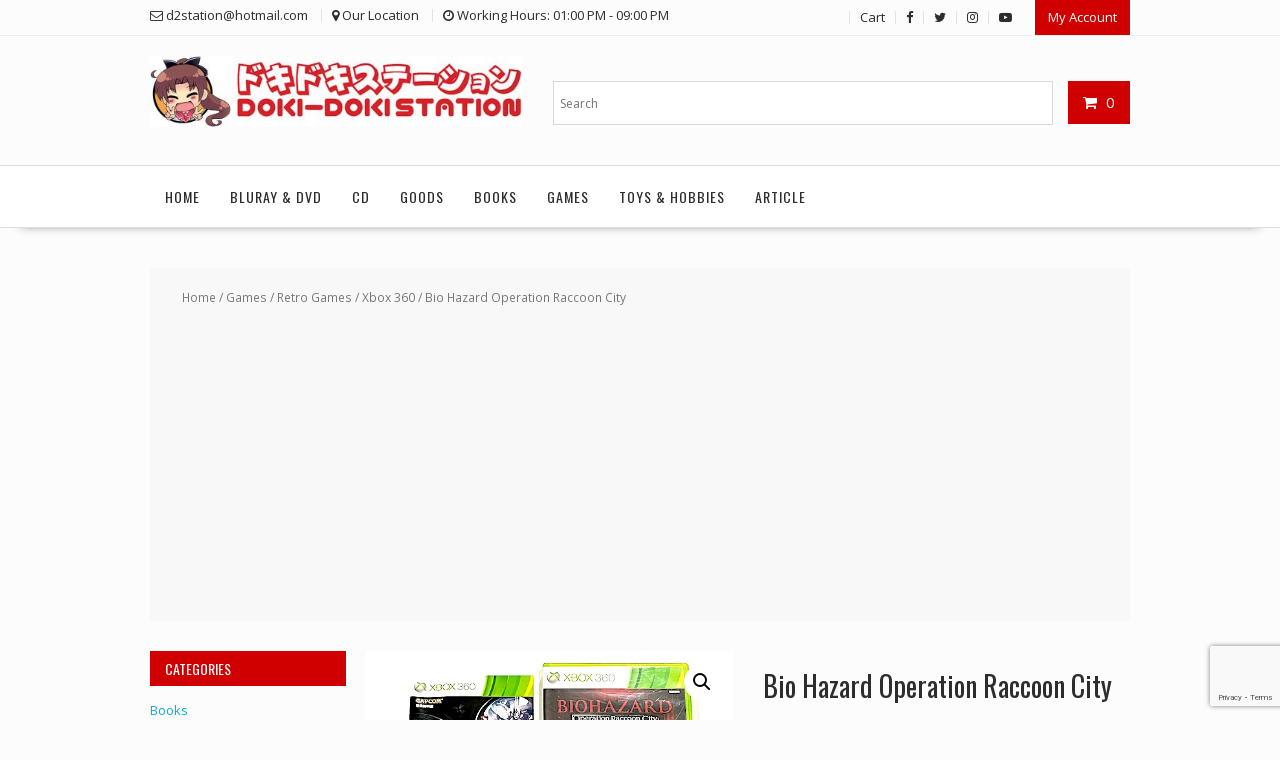

--- FILE ---
content_type: text/html; charset=UTF-8
request_url: https://d2stationonline.com/product/bio-hazard-operation-raccoon-city/
body_size: 21956
content:
<!DOCTYPE html>
        <html lang="en-US" xmlns="http://www.w3.org/1999/html">
    	<head>
	
		<!-- Global site tag (gtag.js) - Google Analytics -->
		<script async src="https://www.googletagmanager.com/gtag/js?id=UA-122147912-1"></script>
		<script>
		  window.dataLayer = window.dataLayer || [];
		  function gtag(){dataLayer.push(arguments);}
		  gtag('js', new Date());

		  gtag('config', 'UA-122147912-1');
		</script>

		        <meta charset="UTF-8">
        <meta name="viewport" content="width=device-width, initial-scale=1">
        <link rel="profile" href="https://gmpg.org/xfn/11">
        <link rel="pingback" href="https://d2stationonline.com/xmlrpc.php">
    <meta name='robots' content='index, follow, max-image-preview:large, max-snippet:-1, max-video-preview:-1' />
	<style>img:is([sizes="auto" i], [sizes^="auto," i]) { contain-intrinsic-size: 3000px 1500px }</style>
	
	<!-- This site is optimized with the Yoast SEO plugin v26.4 - https://yoast.com/wordpress/plugins/seo/ -->
	<title>Bio Hazard Operation Raccoon City - Doki Doki Station</title>
	<link rel="canonical" href="https://d2stationonline.com/product/bio-hazard-operation-raccoon-city/" />
	<meta property="og:locale" content="en_US" />
	<meta property="og:type" content="article" />
	<meta property="og:title" content="Bio Hazard Operation Raccoon City - Doki Doki Station" />
	<meta property="og:description" content="Tanggal rilis: 2012/04/26 Platform: XBOX360 Developer: Capcom Jumlah disc: 1 Perkiraan tiba di alamat pemesan: 2 hari Deskripsi: – NTSC-J Japan – Second hand – Language: English – Subtitle: English, Japanese – Kondisi box 70%. – CD dan manual dalam kondisi baik. Also known as &#8220;Resident Evil: Operation Raccoon City&#8221; outside Japan, is a third-person shooter and is a spin-off of the long-running Resident Evil series. Unlike the main games in the series, it is less of a survival horror game and more of an action-packed shooter, also prompted by&hellip;" />
	<meta property="og:url" content="https://d2stationonline.com/product/bio-hazard-operation-raccoon-city/" />
	<meta property="og:site_name" content="Doki Doki Station" />
	<meta property="article:publisher" content="http://www.facebook.com/doki2station" />
	<meta property="article:modified_time" content="2024-01-08T02:34:00+00:00" />
	<meta property="og:image" content="https://d2stationonline.com/wp-content/uploads/2022/12/X360-Bio-Hazard-Operation-Raccoon-City.jpeg" />
	<meta property="og:image:width" content="567" />
	<meta property="og:image:height" content="567" />
	<meta property="og:image:type" content="image/jpeg" />
	<meta name="twitter:card" content="summary_large_image" />
	<meta name="twitter:site" content="@Doki2Station" />
	<meta name="twitter:label1" content="Est. reading time" />
	<meta name="twitter:data1" content="1 minute" />
	<script type="application/ld+json" class="yoast-schema-graph">{"@context":"https://schema.org","@graph":[{"@type":"WebPage","@id":"https://d2stationonline.com/product/bio-hazard-operation-raccoon-city/","url":"https://d2stationonline.com/product/bio-hazard-operation-raccoon-city/","name":"Bio Hazard Operation Raccoon City - Doki Doki Station","isPartOf":{"@id":"https://d2stationonline.com/#website"},"primaryImageOfPage":{"@id":"https://d2stationonline.com/product/bio-hazard-operation-raccoon-city/#primaryimage"},"image":{"@id":"https://d2stationonline.com/product/bio-hazard-operation-raccoon-city/#primaryimage"},"thumbnailUrl":"https://d2stationonline.com/wp-content/uploads/2022/12/X360-Bio-Hazard-Operation-Raccoon-City.jpeg","datePublished":"2022-12-22T05:02:12+00:00","dateModified":"2024-01-08T02:34:00+00:00","breadcrumb":{"@id":"https://d2stationonline.com/product/bio-hazard-operation-raccoon-city/#breadcrumb"},"inLanguage":"en-US","potentialAction":[{"@type":"ReadAction","target":["https://d2stationonline.com/product/bio-hazard-operation-raccoon-city/"]}]},{"@type":"ImageObject","inLanguage":"en-US","@id":"https://d2stationonline.com/product/bio-hazard-operation-raccoon-city/#primaryimage","url":"https://d2stationonline.com/wp-content/uploads/2022/12/X360-Bio-Hazard-Operation-Raccoon-City.jpeg","contentUrl":"https://d2stationonline.com/wp-content/uploads/2022/12/X360-Bio-Hazard-Operation-Raccoon-City.jpeg","width":567,"height":567},{"@type":"BreadcrumbList","@id":"https://d2stationonline.com/product/bio-hazard-operation-raccoon-city/#breadcrumb","itemListElement":[{"@type":"ListItem","position":1,"name":"Home","item":"https://d2stationonline.com/"},{"@type":"ListItem","position":2,"name":"Shop","item":"https://d2stationonline.com/shop/"},{"@type":"ListItem","position":3,"name":"Bio Hazard Operation Raccoon City"}]},{"@type":"WebSite","@id":"https://d2stationonline.com/#website","url":"https://d2stationonline.com/","name":"Doki Doki Station","description":"We provide Japanese stuff freshly only for you","publisher":{"@id":"https://d2stationonline.com/#organization"},"potentialAction":[{"@type":"SearchAction","target":{"@type":"EntryPoint","urlTemplate":"https://d2stationonline.com/?s={search_term_string}"},"query-input":{"@type":"PropertyValueSpecification","valueRequired":true,"valueName":"search_term_string"}}],"inLanguage":"en-US"},{"@type":"Organization","@id":"https://d2stationonline.com/#organization","name":"Doki Doki Station","url":"https://d2stationonline.com/","logo":{"@type":"ImageObject","inLanguage":"en-US","@id":"https://d2stationonline.com/#/schema/logo/image/","url":"https://d2stationonline.com/wp-content/uploads/2020/03/d2station-logo-trans.png","contentUrl":"https://d2stationonline.com/wp-content/uploads/2020/03/d2station-logo-trans.png","width":500,"height":96,"caption":"Doki Doki Station"},"image":{"@id":"https://d2stationonline.com/#/schema/logo/image/"},"sameAs":["http://www.facebook.com/doki2station","https://x.com/Doki2Station","https://www.instagram.com/doki2station/?hl=en","https://www.youtube.com/channel/UCB0ILgWFCuhV3yH2AenemIg"]}]}</script>
	<!-- / Yoast SEO plugin. -->


<link rel='dns-prefetch' href='//fonts.googleapis.com' />
<link rel="alternate" type="application/rss+xml" title="Doki Doki Station &raquo; Feed" href="https://d2stationonline.com/feed/" />
<link rel="alternate" type="application/rss+xml" title="Doki Doki Station &raquo; Comments Feed" href="https://d2stationonline.com/comments/feed/" />
<link rel="alternate" type="application/rss+xml" title="Doki Doki Station &raquo; Bio Hazard Operation Raccoon City Comments Feed" href="https://d2stationonline.com/product/bio-hazard-operation-raccoon-city/feed/" />
<script type="text/javascript">
/* <![CDATA[ */
window._wpemojiSettings = {"baseUrl":"https:\/\/s.w.org\/images\/core\/emoji\/16.0.1\/72x72\/","ext":".png","svgUrl":"https:\/\/s.w.org\/images\/core\/emoji\/16.0.1\/svg\/","svgExt":".svg","source":{"wpemoji":"https:\/\/d2stationonline.com\/wp-includes\/js\/wp-emoji.js?ver=b516640ccc2bd7df2ec1f26151c54a0b","twemoji":"https:\/\/d2stationonline.com\/wp-includes\/js\/twemoji.js?ver=b516640ccc2bd7df2ec1f26151c54a0b"}};
/**
 * @output wp-includes/js/wp-emoji-loader.js
 */

/**
 * Emoji Settings as exported in PHP via _print_emoji_detection_script().
 * @typedef WPEmojiSettings
 * @type {object}
 * @property {?object} source
 * @property {?string} source.concatemoji
 * @property {?string} source.twemoji
 * @property {?string} source.wpemoji
 * @property {?boolean} DOMReady
 * @property {?Function} readyCallback
 */

/**
 * Support tests.
 * @typedef SupportTests
 * @type {object}
 * @property {?boolean} flag
 * @property {?boolean} emoji
 */

/**
 * IIFE to detect emoji support and load Twemoji if needed.
 *
 * @param {Window} window
 * @param {Document} document
 * @param {WPEmojiSettings} settings
 */
( function wpEmojiLoader( window, document, settings ) {
	if ( typeof Promise === 'undefined' ) {
		return;
	}

	var sessionStorageKey = 'wpEmojiSettingsSupports';
	var tests = [ 'flag', 'emoji' ];

	/**
	 * Checks whether the browser supports offloading to a Worker.
	 *
	 * @since 6.3.0
	 *
	 * @private
	 *
	 * @returns {boolean}
	 */
	function supportsWorkerOffloading() {
		return (
			typeof Worker !== 'undefined' &&
			typeof OffscreenCanvas !== 'undefined' &&
			typeof URL !== 'undefined' &&
			URL.createObjectURL &&
			typeof Blob !== 'undefined'
		);
	}

	/**
	 * @typedef SessionSupportTests
	 * @type {object}
	 * @property {number} timestamp
	 * @property {SupportTests} supportTests
	 */

	/**
	 * Get support tests from session.
	 *
	 * @since 6.3.0
	 *
	 * @private
	 *
	 * @returns {?SupportTests} Support tests, or null if not set or older than 1 week.
	 */
	function getSessionSupportTests() {
		try {
			/** @type {SessionSupportTests} */
			var item = JSON.parse(
				sessionStorage.getItem( sessionStorageKey )
			);
			if (
				typeof item === 'object' &&
				typeof item.timestamp === 'number' &&
				new Date().valueOf() < item.timestamp + 604800 && // Note: Number is a week in seconds.
				typeof item.supportTests === 'object'
			) {
				return item.supportTests;
			}
		} catch ( e ) {}
		return null;
	}

	/**
	 * Persist the supports in session storage.
	 *
	 * @since 6.3.0
	 *
	 * @private
	 *
	 * @param {SupportTests} supportTests Support tests.
	 */
	function setSessionSupportTests( supportTests ) {
		try {
			/** @type {SessionSupportTests} */
			var item = {
				supportTests: supportTests,
				timestamp: new Date().valueOf()
			};

			sessionStorage.setItem(
				sessionStorageKey,
				JSON.stringify( item )
			);
		} catch ( e ) {}
	}

	/**
	 * Checks if two sets of Emoji characters render the same visually.
	 *
	 * This is used to determine if the browser is rendering an emoji with multiple data points
	 * correctly. set1 is the emoji in the correct form, using a zero-width joiner. set2 is the emoji
	 * in the incorrect form, using a zero-width space. If the two sets render the same, then the browser
	 * does not support the emoji correctly.
	 *
	 * This function may be serialized to run in a Worker. Therefore, it cannot refer to variables from the containing
	 * scope. Everything must be passed by parameters.
	 *
	 * @since 4.9.0
	 *
	 * @private
	 *
	 * @param {CanvasRenderingContext2D} context 2D Context.
	 * @param {string} set1 Set of Emoji to test.
	 * @param {string} set2 Set of Emoji to test.
	 *
	 * @return {boolean} True if the two sets render the same.
	 */
	function emojiSetsRenderIdentically( context, set1, set2 ) {
		// Cleanup from previous test.
		context.clearRect( 0, 0, context.canvas.width, context.canvas.height );
		context.fillText( set1, 0, 0 );
		var rendered1 = new Uint32Array(
			context.getImageData(
				0,
				0,
				context.canvas.width,
				context.canvas.height
			).data
		);

		// Cleanup from previous test.
		context.clearRect( 0, 0, context.canvas.width, context.canvas.height );
		context.fillText( set2, 0, 0 );
		var rendered2 = new Uint32Array(
			context.getImageData(
				0,
				0,
				context.canvas.width,
				context.canvas.height
			).data
		);

		return rendered1.every( function ( rendered2Data, index ) {
			return rendered2Data === rendered2[ index ];
		} );
	}

	/**
	 * Checks if the center point of a single emoji is empty.
	 *
	 * This is used to determine if the browser is rendering an emoji with a single data point
	 * correctly. The center point of an incorrectly rendered emoji will be empty. A correctly
	 * rendered emoji will have a non-zero value at the center point.
	 *
	 * This function may be serialized to run in a Worker. Therefore, it cannot refer to variables from the containing
	 * scope. Everything must be passed by parameters.
	 *
	 * @since 6.8.2
	 *
	 * @private
	 *
	 * @param {CanvasRenderingContext2D} context 2D Context.
	 * @param {string} emoji Emoji to test.
	 *
	 * @return {boolean} True if the center point is empty.
	 */
	function emojiRendersEmptyCenterPoint( context, emoji ) {
		// Cleanup from previous test.
		context.clearRect( 0, 0, context.canvas.width, context.canvas.height );
		context.fillText( emoji, 0, 0 );

		// Test if the center point (16, 16) is empty (0,0,0,0).
		var centerPoint = context.getImageData(16, 16, 1, 1);
		for ( var i = 0; i < centerPoint.data.length; i++ ) {
			if ( centerPoint.data[ i ] !== 0 ) {
				// Stop checking the moment it's known not to be empty.
				return false;
			}
		}

		return true;
	}

	/**
	 * Determines if the browser properly renders Emoji that Twemoji can supplement.
	 *
	 * This function may be serialized to run in a Worker. Therefore, it cannot refer to variables from the containing
	 * scope. Everything must be passed by parameters.
	 *
	 * @since 4.2.0
	 *
	 * @private
	 *
	 * @param {CanvasRenderingContext2D} context 2D Context.
	 * @param {string} type Whether to test for support of "flag" or "emoji".
	 * @param {Function} emojiSetsRenderIdentically Reference to emojiSetsRenderIdentically function, needed due to minification.
	 * @param {Function} emojiRendersEmptyCenterPoint Reference to emojiRendersEmptyCenterPoint function, needed due to minification.
	 *
	 * @return {boolean} True if the browser can render emoji, false if it cannot.
	 */
	function browserSupportsEmoji( context, type, emojiSetsRenderIdentically, emojiRendersEmptyCenterPoint ) {
		var isIdentical;

		switch ( type ) {
			case 'flag':
				/*
				 * Test for Transgender flag compatibility. Added in Unicode 13.
				 *
				 * To test for support, we try to render it, and compare the rendering to how it would look if
				 * the browser doesn't render it correctly (white flag emoji + transgender symbol).
				 */
				isIdentical = emojiSetsRenderIdentically(
					context,
					'\uD83C\uDFF3\uFE0F\u200D\u26A7\uFE0F', // as a zero-width joiner sequence
					'\uD83C\uDFF3\uFE0F\u200B\u26A7\uFE0F' // separated by a zero-width space
				);

				if ( isIdentical ) {
					return false;
				}

				/*
				 * Test for Sark flag compatibility. This is the least supported of the letter locale flags,
				 * so gives us an easy test for full support.
				 *
				 * To test for support, we try to render it, and compare the rendering to how it would look if
				 * the browser doesn't render it correctly ([C] + [Q]).
				 */
				isIdentical = emojiSetsRenderIdentically(
					context,
					'\uD83C\uDDE8\uD83C\uDDF6', // as the sequence of two code points
					'\uD83C\uDDE8\u200B\uD83C\uDDF6' // as the two code points separated by a zero-width space
				);

				if ( isIdentical ) {
					return false;
				}

				/*
				 * Test for English flag compatibility. England is a country in the United Kingdom, it
				 * does not have a two letter locale code but rather a five letter sub-division code.
				 *
				 * To test for support, we try to render it, and compare the rendering to how it would look if
				 * the browser doesn't render it correctly (black flag emoji + [G] + [B] + [E] + [N] + [G]).
				 */
				isIdentical = emojiSetsRenderIdentically(
					context,
					// as the flag sequence
					'\uD83C\uDFF4\uDB40\uDC67\uDB40\uDC62\uDB40\uDC65\uDB40\uDC6E\uDB40\uDC67\uDB40\uDC7F',
					// with each code point separated by a zero-width space
					'\uD83C\uDFF4\u200B\uDB40\uDC67\u200B\uDB40\uDC62\u200B\uDB40\uDC65\u200B\uDB40\uDC6E\u200B\uDB40\uDC67\u200B\uDB40\uDC7F'
				);

				return ! isIdentical;
			case 'emoji':
				/*
				 * Does Emoji 16.0 cause the browser to go splat?
				 *
				 * To test for Emoji 16.0 support, try to render a new emoji: Splatter.
				 *
				 * The splatter emoji is a single code point emoji. Testing for browser support
				 * required testing the center point of the emoji to see if it is empty.
				 *
				 * 0xD83E 0xDEDF (\uD83E\uDEDF) == 🫟 Splatter.
				 *
				 * When updating this test, please ensure that the emoji is either a single code point
				 * or switch to using the emojiSetsRenderIdentically function and testing with a zero-width
				 * joiner vs a zero-width space.
				 */
				var notSupported = emojiRendersEmptyCenterPoint( context, '\uD83E\uDEDF' );
				return ! notSupported;
		}

		return false;
	}

	/**
	 * Checks emoji support tests.
	 *
	 * This function may be serialized to run in a Worker. Therefore, it cannot refer to variables from the containing
	 * scope. Everything must be passed by parameters.
	 *
	 * @since 6.3.0
	 *
	 * @private
	 *
	 * @param {string[]} tests Tests.
	 * @param {Function} browserSupportsEmoji Reference to browserSupportsEmoji function, needed due to minification.
	 * @param {Function} emojiSetsRenderIdentically Reference to emojiSetsRenderIdentically function, needed due to minification.
	 * @param {Function} emojiRendersEmptyCenterPoint Reference to emojiRendersEmptyCenterPoint function, needed due to minification.
	 *
	 * @return {SupportTests} Support tests.
	 */
	function testEmojiSupports( tests, browserSupportsEmoji, emojiSetsRenderIdentically, emojiRendersEmptyCenterPoint ) {
		var canvas;
		if (
			typeof WorkerGlobalScope !== 'undefined' &&
			self instanceof WorkerGlobalScope
		) {
			canvas = new OffscreenCanvas( 300, 150 ); // Dimensions are default for HTMLCanvasElement.
		} else {
			canvas = document.createElement( 'canvas' );
		}

		var context = canvas.getContext( '2d', { willReadFrequently: true } );

		/*
		 * Chrome on OS X added native emoji rendering in M41. Unfortunately,
		 * it doesn't work when the font is bolder than 500 weight. So, we
		 * check for bold rendering support to avoid invisible emoji in Chrome.
		 */
		context.textBaseline = 'top';
		context.font = '600 32px Arial';

		var supports = {};
		tests.forEach( function ( test ) {
			supports[ test ] = browserSupportsEmoji( context, test, emojiSetsRenderIdentically, emojiRendersEmptyCenterPoint );
		} );
		return supports;
	}

	/**
	 * Adds a script to the head of the document.
	 *
	 * @ignore
	 *
	 * @since 4.2.0
	 *
	 * @param {string} src The url where the script is located.
	 *
	 * @return {void}
	 */
	function addScript( src ) {
		var script = document.createElement( 'script' );
		script.src = src;
		script.defer = true;
		document.head.appendChild( script );
	}

	settings.supports = {
		everything: true,
		everythingExceptFlag: true
	};

	// Create a promise for DOMContentLoaded since the worker logic may finish after the event has fired.
	var domReadyPromise = new Promise( function ( resolve ) {
		document.addEventListener( 'DOMContentLoaded', resolve, {
			once: true
		} );
	} );

	// Obtain the emoji support from the browser, asynchronously when possible.
	new Promise( function ( resolve ) {
		var supportTests = getSessionSupportTests();
		if ( supportTests ) {
			resolve( supportTests );
			return;
		}

		if ( supportsWorkerOffloading() ) {
			try {
				// Note that the functions are being passed as arguments due to minification.
				var workerScript =
					'postMessage(' +
					testEmojiSupports.toString() +
					'(' +
					[
						JSON.stringify( tests ),
						browserSupportsEmoji.toString(),
						emojiSetsRenderIdentically.toString(),
						emojiRendersEmptyCenterPoint.toString()
					].join( ',' ) +
					'));';
				var blob = new Blob( [ workerScript ], {
					type: 'text/javascript'
				} );
				var worker = new Worker( URL.createObjectURL( blob ), { name: 'wpTestEmojiSupports' } );
				worker.onmessage = function ( event ) {
					supportTests = event.data;
					setSessionSupportTests( supportTests );
					worker.terminate();
					resolve( supportTests );
				};
				return;
			} catch ( e ) {}
		}

		supportTests = testEmojiSupports( tests, browserSupportsEmoji, emojiSetsRenderIdentically, emojiRendersEmptyCenterPoint );
		setSessionSupportTests( supportTests );
		resolve( supportTests );
	} )
		// Once the browser emoji support has been obtained from the session, finalize the settings.
		.then( function ( supportTests ) {
			/*
			 * Tests the browser support for flag emojis and other emojis, and adjusts the
			 * support settings accordingly.
			 */
			for ( var test in supportTests ) {
				settings.supports[ test ] = supportTests[ test ];

				settings.supports.everything =
					settings.supports.everything && settings.supports[ test ];

				if ( 'flag' !== test ) {
					settings.supports.everythingExceptFlag =
						settings.supports.everythingExceptFlag &&
						settings.supports[ test ];
				}
			}

			settings.supports.everythingExceptFlag =
				settings.supports.everythingExceptFlag &&
				! settings.supports.flag;

			// Sets DOMReady to false and assigns a ready function to settings.
			settings.DOMReady = false;
			settings.readyCallback = function () {
				settings.DOMReady = true;
			};
		} )
		.then( function () {
			return domReadyPromise;
		} )
		.then( function () {
			// When the browser can not render everything we need to load a polyfill.
			if ( ! settings.supports.everything ) {
				settings.readyCallback();

				var src = settings.source || {};

				if ( src.concatemoji ) {
					addScript( src.concatemoji );
				} else if ( src.wpemoji && src.twemoji ) {
					addScript( src.twemoji );
					addScript( src.wpemoji );
				}
			}
		} );
} )( window, document, window._wpemojiSettings );

/* ]]> */
</script>
<link rel='stylesheet' id='sbi_styles-css' href='https://d2stationonline.com/wp-content/plugins/instagram-feed/css/sbi-styles.css?ver=6.10.0' type='text/css' media='all' />
<style id='wp-emoji-styles-inline-css' type='text/css'>

	img.wp-smiley, img.emoji {
		display: inline !important;
		border: none !important;
		box-shadow: none !important;
		height: 1em !important;
		width: 1em !important;
		margin: 0 0.07em !important;
		vertical-align: -0.1em !important;
		background: none !important;
		padding: 0 !important;
	}
</style>
<link rel='stylesheet' id='wp-block-library-css' href='https://d2stationonline.com/wp-includes/css/dist/block-library/style.css?ver=b516640ccc2bd7df2ec1f26151c54a0b' type='text/css' media='all' />
<style id='wp-block-library-theme-inline-css' type='text/css'>
.wp-block-audio :where(figcaption){
  color:#555;
  font-size:13px;
  text-align:center;
}
.is-dark-theme .wp-block-audio :where(figcaption){
  color:#ffffffa6;
}

.wp-block-audio{
  margin:0 0 1em;
}

.wp-block-code{
  border:1px solid #ccc;
  border-radius:4px;
  font-family:Menlo,Consolas,monaco,monospace;
  padding:.8em 1em;
}

.wp-block-embed :where(figcaption){
  color:#555;
  font-size:13px;
  text-align:center;
}
.is-dark-theme .wp-block-embed :where(figcaption){
  color:#ffffffa6;
}

.wp-block-embed{
  margin:0 0 1em;
}

.blocks-gallery-caption{
  color:#555;
  font-size:13px;
  text-align:center;
}
.is-dark-theme .blocks-gallery-caption{
  color:#ffffffa6;
}

:root :where(.wp-block-image figcaption){
  color:#555;
  font-size:13px;
  text-align:center;
}
.is-dark-theme :root :where(.wp-block-image figcaption){
  color:#ffffffa6;
}

.wp-block-image{
  margin:0 0 1em;
}

.wp-block-pullquote{
  border-bottom:4px solid;
  border-top:4px solid;
  color:currentColor;
  margin-bottom:1.75em;
}
.wp-block-pullquote cite,.wp-block-pullquote footer,.wp-block-pullquote__citation{
  color:currentColor;
  font-size:.8125em;
  font-style:normal;
  text-transform:uppercase;
}

.wp-block-quote{
  border-left:.25em solid;
  margin:0 0 1.75em;
  padding-left:1em;
}
.wp-block-quote cite,.wp-block-quote footer{
  color:currentColor;
  font-size:.8125em;
  font-style:normal;
  position:relative;
}
.wp-block-quote:where(.has-text-align-right){
  border-left:none;
  border-right:.25em solid;
  padding-left:0;
  padding-right:1em;
}
.wp-block-quote:where(.has-text-align-center){
  border:none;
  padding-left:0;
}
.wp-block-quote.is-large,.wp-block-quote.is-style-large,.wp-block-quote:where(.is-style-plain){
  border:none;
}

.wp-block-search .wp-block-search__label{
  font-weight:700;
}

.wp-block-search__button{
  border:1px solid #ccc;
  padding:.375em .625em;
}

:where(.wp-block-group.has-background){
  padding:1.25em 2.375em;
}

.wp-block-separator.has-css-opacity{
  opacity:.4;
}

.wp-block-separator{
  border:none;
  border-bottom:2px solid;
  margin-left:auto;
  margin-right:auto;
}
.wp-block-separator.has-alpha-channel-opacity{
  opacity:1;
}
.wp-block-separator:not(.is-style-wide):not(.is-style-dots){
  width:100px;
}
.wp-block-separator.has-background:not(.is-style-dots){
  border-bottom:none;
  height:1px;
}
.wp-block-separator.has-background:not(.is-style-wide):not(.is-style-dots){
  height:2px;
}

.wp-block-table{
  margin:0 0 1em;
}
.wp-block-table td,.wp-block-table th{
  word-break:normal;
}
.wp-block-table :where(figcaption){
  color:#555;
  font-size:13px;
  text-align:center;
}
.is-dark-theme .wp-block-table :where(figcaption){
  color:#ffffffa6;
}

.wp-block-video :where(figcaption){
  color:#555;
  font-size:13px;
  text-align:center;
}
.is-dark-theme .wp-block-video :where(figcaption){
  color:#ffffffa6;
}

.wp-block-video{
  margin:0 0 1em;
}

:root :where(.wp-block-template-part.has-background){
  margin-bottom:0;
  margin-top:0;
  padding:1.25em 2.375em;
}
</style>
<style id='classic-theme-styles-inline-css' type='text/css'>
/**
 * These rules are needed for backwards compatibility.
 * They should match the button element rules in the base theme.json file.
 */
.wp-block-button__link {
	color: #ffffff;
	background-color: #32373c;
	border-radius: 9999px; /* 100% causes an oval, but any explicit but really high value retains the pill shape. */

	/* This needs a low specificity so it won't override the rules from the button element if defined in theme.json. */
	box-shadow: none;
	text-decoration: none;

	/* The extra 2px are added to size solids the same as the outline versions.*/
	padding: calc(0.667em + 2px) calc(1.333em + 2px);

	font-size: 1.125em;
}

.wp-block-file__button {
	background: #32373c;
	color: #ffffff;
	text-decoration: none;
}

</style>
<link rel='stylesheet' id='wc-blocks-vendors-style-css' href='https://d2stationonline.com/wp-content/plugins/woocommerce/packages/woocommerce-blocks/build/wc-blocks-vendors-style.css?ver=1686296373' type='text/css' media='all' />
<link rel='stylesheet' id='wc-blocks-style-css' href='https://d2stationonline.com/wp-content/plugins/woocommerce/packages/woocommerce-blocks/build/wc-blocks-style.css?ver=1686296373' type='text/css' media='all' />
<style id='global-styles-inline-css' type='text/css'>
:root{--wp--preset--aspect-ratio--square: 1;--wp--preset--aspect-ratio--4-3: 4/3;--wp--preset--aspect-ratio--3-4: 3/4;--wp--preset--aspect-ratio--3-2: 3/2;--wp--preset--aspect-ratio--2-3: 2/3;--wp--preset--aspect-ratio--16-9: 16/9;--wp--preset--aspect-ratio--9-16: 9/16;--wp--preset--color--black: #000000;--wp--preset--color--cyan-bluish-gray: #abb8c3;--wp--preset--color--white: #ffffff;--wp--preset--color--pale-pink: #f78da7;--wp--preset--color--vivid-red: #cf2e2e;--wp--preset--color--luminous-vivid-orange: #ff6900;--wp--preset--color--luminous-vivid-amber: #fcb900;--wp--preset--color--light-green-cyan: #7bdcb5;--wp--preset--color--vivid-green-cyan: #00d084;--wp--preset--color--pale-cyan-blue: #8ed1fc;--wp--preset--color--vivid-cyan-blue: #0693e3;--wp--preset--color--vivid-purple: #9b51e0;--wp--preset--gradient--vivid-cyan-blue-to-vivid-purple: linear-gradient(135deg,rgba(6,147,227,1) 0%,rgb(155,81,224) 100%);--wp--preset--gradient--light-green-cyan-to-vivid-green-cyan: linear-gradient(135deg,rgb(122,220,180) 0%,rgb(0,208,130) 100%);--wp--preset--gradient--luminous-vivid-amber-to-luminous-vivid-orange: linear-gradient(135deg,rgba(252,185,0,1) 0%,rgba(255,105,0,1) 100%);--wp--preset--gradient--luminous-vivid-orange-to-vivid-red: linear-gradient(135deg,rgba(255,105,0,1) 0%,rgb(207,46,46) 100%);--wp--preset--gradient--very-light-gray-to-cyan-bluish-gray: linear-gradient(135deg,rgb(238,238,238) 0%,rgb(169,184,195) 100%);--wp--preset--gradient--cool-to-warm-spectrum: linear-gradient(135deg,rgb(74,234,220) 0%,rgb(151,120,209) 20%,rgb(207,42,186) 40%,rgb(238,44,130) 60%,rgb(251,105,98) 80%,rgb(254,248,76) 100%);--wp--preset--gradient--blush-light-purple: linear-gradient(135deg,rgb(255,206,236) 0%,rgb(152,150,240) 100%);--wp--preset--gradient--blush-bordeaux: linear-gradient(135deg,rgb(254,205,165) 0%,rgb(254,45,45) 50%,rgb(107,0,62) 100%);--wp--preset--gradient--luminous-dusk: linear-gradient(135deg,rgb(255,203,112) 0%,rgb(199,81,192) 50%,rgb(65,88,208) 100%);--wp--preset--gradient--pale-ocean: linear-gradient(135deg,rgb(255,245,203) 0%,rgb(182,227,212) 50%,rgb(51,167,181) 100%);--wp--preset--gradient--electric-grass: linear-gradient(135deg,rgb(202,248,128) 0%,rgb(113,206,126) 100%);--wp--preset--gradient--midnight: linear-gradient(135deg,rgb(2,3,129) 0%,rgb(40,116,252) 100%);--wp--preset--font-size--small: 13px;--wp--preset--font-size--medium: 20px;--wp--preset--font-size--large: 36px;--wp--preset--font-size--x-large: 42px;--wp--preset--spacing--20: 0.44rem;--wp--preset--spacing--30: 0.67rem;--wp--preset--spacing--40: 1rem;--wp--preset--spacing--50: 1.5rem;--wp--preset--spacing--60: 2.25rem;--wp--preset--spacing--70: 3.38rem;--wp--preset--spacing--80: 5.06rem;--wp--preset--shadow--natural: 6px 6px 9px rgba(0, 0, 0, 0.2);--wp--preset--shadow--deep: 12px 12px 50px rgba(0, 0, 0, 0.4);--wp--preset--shadow--sharp: 6px 6px 0px rgba(0, 0, 0, 0.2);--wp--preset--shadow--outlined: 6px 6px 0px -3px rgba(255, 255, 255, 1), 6px 6px rgba(0, 0, 0, 1);--wp--preset--shadow--crisp: 6px 6px 0px rgba(0, 0, 0, 1);}:where(.is-layout-flex){gap: 0.5em;}:where(.is-layout-grid){gap: 0.5em;}body .is-layout-flex{display: flex;}.is-layout-flex{flex-wrap: wrap;align-items: center;}.is-layout-flex > :is(*, div){margin: 0;}body .is-layout-grid{display: grid;}.is-layout-grid > :is(*, div){margin: 0;}:where(.wp-block-columns.is-layout-flex){gap: 2em;}:where(.wp-block-columns.is-layout-grid){gap: 2em;}:where(.wp-block-post-template.is-layout-flex){gap: 1.25em;}:where(.wp-block-post-template.is-layout-grid){gap: 1.25em;}.has-black-color{color: var(--wp--preset--color--black) !important;}.has-cyan-bluish-gray-color{color: var(--wp--preset--color--cyan-bluish-gray) !important;}.has-white-color{color: var(--wp--preset--color--white) !important;}.has-pale-pink-color{color: var(--wp--preset--color--pale-pink) !important;}.has-vivid-red-color{color: var(--wp--preset--color--vivid-red) !important;}.has-luminous-vivid-orange-color{color: var(--wp--preset--color--luminous-vivid-orange) !important;}.has-luminous-vivid-amber-color{color: var(--wp--preset--color--luminous-vivid-amber) !important;}.has-light-green-cyan-color{color: var(--wp--preset--color--light-green-cyan) !important;}.has-vivid-green-cyan-color{color: var(--wp--preset--color--vivid-green-cyan) !important;}.has-pale-cyan-blue-color{color: var(--wp--preset--color--pale-cyan-blue) !important;}.has-vivid-cyan-blue-color{color: var(--wp--preset--color--vivid-cyan-blue) !important;}.has-vivid-purple-color{color: var(--wp--preset--color--vivid-purple) !important;}.has-black-background-color{background-color: var(--wp--preset--color--black) !important;}.has-cyan-bluish-gray-background-color{background-color: var(--wp--preset--color--cyan-bluish-gray) !important;}.has-white-background-color{background-color: var(--wp--preset--color--white) !important;}.has-pale-pink-background-color{background-color: var(--wp--preset--color--pale-pink) !important;}.has-vivid-red-background-color{background-color: var(--wp--preset--color--vivid-red) !important;}.has-luminous-vivid-orange-background-color{background-color: var(--wp--preset--color--luminous-vivid-orange) !important;}.has-luminous-vivid-amber-background-color{background-color: var(--wp--preset--color--luminous-vivid-amber) !important;}.has-light-green-cyan-background-color{background-color: var(--wp--preset--color--light-green-cyan) !important;}.has-vivid-green-cyan-background-color{background-color: var(--wp--preset--color--vivid-green-cyan) !important;}.has-pale-cyan-blue-background-color{background-color: var(--wp--preset--color--pale-cyan-blue) !important;}.has-vivid-cyan-blue-background-color{background-color: var(--wp--preset--color--vivid-cyan-blue) !important;}.has-vivid-purple-background-color{background-color: var(--wp--preset--color--vivid-purple) !important;}.has-black-border-color{border-color: var(--wp--preset--color--black) !important;}.has-cyan-bluish-gray-border-color{border-color: var(--wp--preset--color--cyan-bluish-gray) !important;}.has-white-border-color{border-color: var(--wp--preset--color--white) !important;}.has-pale-pink-border-color{border-color: var(--wp--preset--color--pale-pink) !important;}.has-vivid-red-border-color{border-color: var(--wp--preset--color--vivid-red) !important;}.has-luminous-vivid-orange-border-color{border-color: var(--wp--preset--color--luminous-vivid-orange) !important;}.has-luminous-vivid-amber-border-color{border-color: var(--wp--preset--color--luminous-vivid-amber) !important;}.has-light-green-cyan-border-color{border-color: var(--wp--preset--color--light-green-cyan) !important;}.has-vivid-green-cyan-border-color{border-color: var(--wp--preset--color--vivid-green-cyan) !important;}.has-pale-cyan-blue-border-color{border-color: var(--wp--preset--color--pale-cyan-blue) !important;}.has-vivid-cyan-blue-border-color{border-color: var(--wp--preset--color--vivid-cyan-blue) !important;}.has-vivid-purple-border-color{border-color: var(--wp--preset--color--vivid-purple) !important;}.has-vivid-cyan-blue-to-vivid-purple-gradient-background{background: var(--wp--preset--gradient--vivid-cyan-blue-to-vivid-purple) !important;}.has-light-green-cyan-to-vivid-green-cyan-gradient-background{background: var(--wp--preset--gradient--light-green-cyan-to-vivid-green-cyan) !important;}.has-luminous-vivid-amber-to-luminous-vivid-orange-gradient-background{background: var(--wp--preset--gradient--luminous-vivid-amber-to-luminous-vivid-orange) !important;}.has-luminous-vivid-orange-to-vivid-red-gradient-background{background: var(--wp--preset--gradient--luminous-vivid-orange-to-vivid-red) !important;}.has-very-light-gray-to-cyan-bluish-gray-gradient-background{background: var(--wp--preset--gradient--very-light-gray-to-cyan-bluish-gray) !important;}.has-cool-to-warm-spectrum-gradient-background{background: var(--wp--preset--gradient--cool-to-warm-spectrum) !important;}.has-blush-light-purple-gradient-background{background: var(--wp--preset--gradient--blush-light-purple) !important;}.has-blush-bordeaux-gradient-background{background: var(--wp--preset--gradient--blush-bordeaux) !important;}.has-luminous-dusk-gradient-background{background: var(--wp--preset--gradient--luminous-dusk) !important;}.has-pale-ocean-gradient-background{background: var(--wp--preset--gradient--pale-ocean) !important;}.has-electric-grass-gradient-background{background: var(--wp--preset--gradient--electric-grass) !important;}.has-midnight-gradient-background{background: var(--wp--preset--gradient--midnight) !important;}.has-small-font-size{font-size: var(--wp--preset--font-size--small) !important;}.has-medium-font-size{font-size: var(--wp--preset--font-size--medium) !important;}.has-large-font-size{font-size: var(--wp--preset--font-size--large) !important;}.has-x-large-font-size{font-size: var(--wp--preset--font-size--x-large) !important;}
:where(.wp-block-post-template.is-layout-flex){gap: 1.25em;}:where(.wp-block-post-template.is-layout-grid){gap: 1.25em;}
:where(.wp-block-columns.is-layout-flex){gap: 2em;}:where(.wp-block-columns.is-layout-grid){gap: 2em;}
:root :where(.wp-block-pullquote){font-size: 1.5em;line-height: 1.6;}
</style>
<link rel='stylesheet' id='contact-form-7-css' href='https://d2stationonline.com/wp-content/plugins/contact-form-7/includes/css/styles.css?ver=6.1.3' type='text/css' media='all' />
<link rel='stylesheet' id='photoswipe-css' href='https://d2stationonline.com/wp-content/plugins/woocommerce/assets/css/photoswipe/photoswipe.min.css?ver=7.7.2' type='text/css' media='all' />
<link rel='stylesheet' id='photoswipe-default-skin-css' href='https://d2stationonline.com/wp-content/plugins/woocommerce/assets/css/photoswipe/default-skin/default-skin.min.css?ver=7.7.2' type='text/css' media='all' />
<link rel='stylesheet' id='woocommerce-layout-css' href='https://d2stationonline.com/wp-content/plugins/woocommerce/assets/css/woocommerce-layout.css?ver=7.7.2' type='text/css' media='all' />
<link rel='stylesheet' id='woocommerce-smallscreen-css' href='https://d2stationonline.com/wp-content/plugins/woocommerce/assets/css/woocommerce-smallscreen.css?ver=7.7.2' type='text/css' media='only screen and (max-width: 768px)' />
<link rel='stylesheet' id='woocommerce-general-css' href='https://d2stationonline.com/wp-content/plugins/woocommerce/assets/css/woocommerce.css?ver=7.7.2' type='text/css' media='all' />
<style id='woocommerce-inline-inline-css' type='text/css'>
.woocommerce form .form-row .required { visibility: visible; }
</style>
<link rel='stylesheet' id='aws-style-css' href='https://d2stationonline.com/wp-content/plugins/advanced-woo-search/assets/css/common.css?ver=3.23' type='text/css' media='all' />
<link rel='stylesheet' id='parent-style-css' href='https://d2stationonline.com/wp-content/themes/online-shop/style.css?ver=b516640ccc2bd7df2ec1f26151c54a0b' type='text/css' media='all' />
<link rel='stylesheet' id='online-shop-googleapis-css' href='//fonts.googleapis.com/css?family=Oswald%3A400%2C300%7COpen+Sans%3A600%2C400&#038;ver=1.0.0' type='text/css' media='all' />
<link rel='stylesheet' id='font-awesome-css' href='https://d2stationonline.com/wp-content/themes/online-shop/assets/library/Font-Awesome/css/font-awesome.min.css?ver=4.7.0' type='text/css' media='all' />
<link rel='stylesheet' id='select2-css' href='https://d2stationonline.com/wp-content/plugins/woocommerce/assets/css/select2.css?ver=7.7.2' type='text/css' media='all' />
<link rel='stylesheet' id='online-shop-style-css' href='https://d2stationonline.com/wp-content/themes/online-shop-child/style.css?ver=1.3.2' type='text/css' media='all' />
<style id='online-shop-style-inline-css' type='text/css'>

            .slider-section .at-action-wrapper .slick-arrow,
            .beside-slider .at-action-wrapper .slick-arrow,
            mark,
            .comment-form .form-submit input,
            .read-more,
            .slider-section .cat-links a,
            .featured-desc .above-entry-meta .cat-links a,
            #calendar_wrap #wp-calendar #today,
            #calendar_wrap #wp-calendar #today a,
            .wpcf7-form input.wpcf7-submit:hover,
            .breadcrumb,
            .slicknav_btn,
            .special-menu:hover,
            .slider-buttons a,
            .yith-wcwl-wrapper,
			.wc-cart-wrapper,
			.woocommerce span.onsale,
			.new-label,
			.woocommerce a.button.add_to_cart_button,
			.woocommerce a.added_to_cart,
			.woocommerce a.button.product_type_grouped,
			.woocommerce a.button.product_type_external,
			.woocommerce .single-product #respond input#submit.alt,
			.woocommerce .single-product a.button.alt,
			.woocommerce .single-product button.button.alt,
			.woocommerce .single-product input.button.alt,
			.woocommerce #respond input#submit.alt,
			.woocommerce a.button.alt,
			.woocommerce button.button.alt,
			.woocommerce input.button.alt,
			.woocommerce .widget_shopping_cart_content .buttons a.button,
			.woocommerce div.product .woocommerce-tabs ul.tabs li:hover,
			.woocommerce div.product .woocommerce-tabs ul.tabs li.active,
			.woocommerce .cart .button,
			.woocommerce .cart input.button,
			.woocommerce input.button:disabled, 
			.woocommerce input.button:disabled[disabled],
			.woocommerce input.button:disabled:hover, 
			.woocommerce input.button:disabled[disabled]:hover,
			 .wc-cat-feature .cat-title,
			 .single-item .icon,
			 .menu-right-highlight-text,
			 .woocommerce nav.woocommerce-pagination ul li a:focus, 
			 .woocommerce nav.woocommerce-pagination ul li a:hover, 
			 .woocommerce nav.woocommerce-pagination ul li span.current,
			 .woocommerce a.button.wc-forward,
			 a.my-account,
			 .woocommerce .widget_price_filter .ui-slider .ui-slider-range,
			 .woocommerce .widget_price_filter .ui-slider .ui-slider-handle {
                background: #d10000;
                color:#fff;
            }
             a:hover,
             a:focus,
            .screen-reader-text:focus,
            .socials a:hover,
            .socials a:focus,
            .site-title a,
            .widget_search input#s,
            .search-block #searchsubmit,
            .widget_search #searchsubmit,
            .footer-sidebar .featured-desc .below-entry-meta a:hover,
            .footer-sidebar .featured-desc .below-entry-meta a:focus,
            .slider-section .slide-title:hover,
            .slider-feature-wrap a:hover,
            .slider-feature-wrap a:focus,
            .featured-desc .below-entry-meta span:hover,
            .posted-on a:hover,
            .cat-links a:hover,
            .comments-link a:hover,
            .edit-link a:hover,
            .tags-links a:hover,
            .byline a:hover,
            .nav-links a:hover,
            .posted-on a:focus,
            .cat-links a:focus,
            .comments-link a:focus,
            .edit-link a:focus,
            .tags-links a:focus,
            .byline a:focus,
            .nav-links a:focus,
            .comment-form .form-submit input:hover, .read-more:hover,
            .comment-form .form-submit input:hover, .read-more:focus,
            #online-shop-breadcrumbs a:hover,
            #online-shop-breadcrumbs a:focus,
            .wpcf7-form input.wpcf7-submit,
            .header-wrapper .menu li:hover > a,
            .header-wrapper .menu > li.current-menu-item > a,
            .header-wrapper .menu > li.current-menu-parent > a,
            .header-wrapper .menu > li.current_page_parent > a,
            .header-wrapper .menu > li.current_page_ancestor > a,
            .header-wrapper .main-navigation ul ul.sub-menu li:hover > a ,
            .woocommerce .star-rating, 
            .woocommerce ul.products li.product .star-rating,
            .woocommerce p.stars a,
            .woocommerce ul.products li.product .price,
            .woocommerce ul.products li.product .price ins .amount,
            .woocommerce a.button.add_to_cart_button:hover,
            .woocommerce a.added_to_cart:hover,
            .woocommerce a.button.product_type_grouped:hover,
            .woocommerce a.button.product_type_external:hover,
            .woocommerce .cart .button:hover,
            .woocommerce .cart input.button:hover,
            .woocommerce #respond input#submit.alt:hover,
			.woocommerce a.button.alt:hover,
			.woocommerce button.button.alt:hover,
			.woocommerce input.button.alt:hover,
			.woocommerce .woocommerce-info .button:hover,
			.woocommerce .widget_shopping_cart_content .buttons a.button:hover,
			.woocommerce div.product .woocommerce-tabs ul.tabs li a,
			.at-cat-product-wrap .product-details h3 a:hover,
			.at-tabs >span.active,
			.feature-promo .single-unit .page-details .title,
			.woocommerce-message::before,
			a.my-account:hover{
                color: #d10000;
            }
        .comment-form .form-submit input, 
        .read-more,
            .widget_search input#s,
            .tagcloud a,
            .woocommerce .cart .button, 
            .woocommerce .cart input.button,
            .woocommerce a.button.add_to_cart_button,
            .woocommerce a.added_to_cart,
            .woocommerce a.button.product_type_grouped,
            .woocommerce a.button.product_type_external,
            .woocommerce .cart .button,
            .woocommerce .cart input.button
            .woocommerce .single-product #respond input#submit.alt,
			.woocommerce .single-product a.button.alt,
			.woocommerce .single-product button.button.alt,
			.woocommerce .single-product input.button.alt,
			.woocommerce #respond input#submit.alt,
			.woocommerce a.button.alt,
			.woocommerce button.button.alt,
			.woocommerce input.button.alt,
			.woocommerce .widget_shopping_cart_content .buttons a.button,
			.woocommerce div.product .woocommerce-tabs ul.tabs:before,
			a.my-account,
            .slick-arrow:hover{
                border: 1px solid #d10000;
            }
            .nav-links .nav-previous a:hover,
            .nav-links .nav-next a:hover{
                border-top: 1px solid #d10000;
            }
            .at-title-action-wrapper,
            .page-header .page-title,
            .blog-no-image article.post.sticky,
             article.post.sticky,
             .related.products > h2,
             .cross-sells > h2,
             .cart_totals  > h2,
             .woocommerce-order-details > h2,
             .woocommerce-customer-details > h2,
             .comments-title{
                border-bottom: 1px solid #d10000;
            }
            .wpcf7-form input.wpcf7-submit{
                border: 2px solid #d10000;
            }
            .breadcrumb::after {
                border-left: 5px solid #d10000;
            }
            /*header cart*/
            .site-header .widget_shopping_cart{
                border-bottom: 3px solid #d10000;
                border-top: 3px solid #d10000;
            }
            .site-header .widget_shopping_cart:before {
                border-bottom: 10px solid #d10000;
            }
            .woocommerce-message {
                border-top-color: #d10000;
            }
        @media screen and (max-width:992px){
                .slicknav_btn{
                    border: 1px solid #d10000;
                }
                .slicknav_btn.slicknav_open{
                    border: 1px solid #ffffff;
                }
                .slicknav_nav li.current-menu-ancestor > a,
                .slicknav_nav li.current-menu-item  > a,
                .slicknav_nav li.current_page_item > a,
                .slicknav_nav li.current_page_item .slicknav_item > span{
                    color: #d10000;
                }
            }
        .header-wrapper .menu li .at-menu-desc:after,
          .menu-right-highlight-text:after{
            border-top-color:#d10000;
          }
          .woocommerce .woocommerce-MyAccount-navigation ul li.is-active a:after{
            border-left-color:#d10000;
          }
          .woocommerce .woocommerce-MyAccount-navigation ul li.is-active a,
          .woocommerce .woocommerce-MyAccount-navigation ul li.is-active a:hover{
              background:#d10000;

          }
          .header-wrapper .menu li .at-menu-desc,
          .widget_online_shop_wc_taxonomies .acme-single-cat .cat-title{
              background:#d10000;
          }
        }
                    .cat-links .at-cat-item-1{
                    color: #d10000;
                    }
                    
                    .cat-links .at-cat-item-1:hover{
                    color: #2d2d2d;
                    }
                    
                    .cat-links .at-cat-item-170{
                    color: #d10000;
                    }
                    
                    .cat-links .at-cat-item-170:hover{
                    color: #2d2d2d;
                    }
                    
                    .cat-links .at-cat-item-171{
                    color: #d10000;
                    }
                    
                    .cat-links .at-cat-item-171:hover{
                    color: #2d2d2d;
                    }
                    
                    .cat-links .at-cat-item-172{
                    color: #d10000;
                    }
                    
                    .cat-links .at-cat-item-172:hover{
                    color: #2d2d2d;
                    }
                    
                    .cat-links .at-cat-item-173{
                    color: #d10000;
                    }
                    
                    .cat-links .at-cat-item-173:hover{
                    color: #2d2d2d;
                    }
                    
                    .cat-links .at-cat-item-174{
                    color: #d10000;
                    }
                    
                    .cat-links .at-cat-item-174:hover{
                    color: #2d2d2d;
                    }
                    
                    .cat-links .at-cat-item-175{
                    color: #d10000;
                    }
                    
                    .cat-links .at-cat-item-175:hover{
                    color: #2d2d2d;
                    }
                    
                    .cat-links .at-cat-item-176{
                    color: #d10000;
                    }
                    
                    .cat-links .at-cat-item-176:hover{
                    color: #2d2d2d;
                    }
                    
                    .cat-links .at-cat-item-177{
                    color: #d10000;
                    }
                    
                    .cat-links .at-cat-item-177:hover{
                    color: #2d2d2d;
                    }
                    
                    .cat-links .at-cat-item-178{
                    color: #d10000;
                    }
                    
                    .cat-links .at-cat-item-178:hover{
                    color: #2d2d2d;
                    }
                    
                    .cat-links .at-cat-item-179{
                    color: #d10000;
                    }
                    
                    .cat-links .at-cat-item-179:hover{
                    color: #2d2d2d;
                    }
                    
                    .cat-links .at-cat-item-626{
                    color: #d10000;
                    }
                    
                    .cat-links .at-cat-item-626:hover{
                    color: #2d2d2d;
                    }
                    
                    .cat-links .at-cat-item-732{
                    color: #d10000;
                    }
                    
                    .cat-links .at-cat-item-732:hover{
                    color: #2d2d2d;
                    }
                    
                    .cat-links .at-cat-item-733{
                    color: #d10000;
                    }
                    
                    .cat-links .at-cat-item-733:hover{
                    color: #2d2d2d;
                    }
                    
</style>
<link rel='stylesheet' id='slick-css' href='https://d2stationonline.com/wp-content/themes/online-shop/assets/library/slick/slick.css?ver=1.8.1' type='text/css' media='all' />
<link rel='stylesheet' id='online-shop-block-front-styles-css' href='https://d2stationonline.com/wp-content/themes/online-shop/acmethemes/gutenberg/gutenberg-front.css?ver=1.0' type='text/css' media='all' />
<script type="text/javascript" src="https://d2stationonline.com/wp-includes/js/jquery/jquery.js?ver=3.7.1" id="jquery-core-js"></script>
<script type="text/javascript" src="https://d2stationonline.com/wp-includes/js/jquery/jquery-migrate.js?ver=3.4.1" id="jquery-migrate-js"></script>
<!--[if lt IE 9]>
<script type="text/javascript" src="https://d2stationonline.com/wp-content/themes/online-shop/assets/library/html5shiv/html5shiv.min.js?ver=3.7.3" id="html5shiv-js"></script>
<![endif]-->
<!--[if lt IE 9]>
<script type="text/javascript" src="https://d2stationonline.com/wp-content/themes/online-shop/assets/library/respond/respond.min.js?ver=1.4.2" id="respond-js"></script>
<![endif]-->
<link rel="https://api.w.org/" href="https://d2stationonline.com/wp-json/" /><link rel="alternate" title="JSON" type="application/json" href="https://d2stationonline.com/wp-json/wp/v2/product/28939" /><link rel="alternate" title="oEmbed (JSON)" type="application/json+oembed" href="https://d2stationonline.com/wp-json/oembed/1.0/embed?url=https%3A%2F%2Fd2stationonline.com%2Fproduct%2Fbio-hazard-operation-raccoon-city%2F" />
<link rel="alternate" title="oEmbed (XML)" type="text/xml+oembed" href="https://d2stationonline.com/wp-json/oembed/1.0/embed?url=https%3A%2F%2Fd2stationonline.com%2Fproduct%2Fbio-hazard-operation-raccoon-city%2F&#038;format=xml" />
	<noscript><style>.woocommerce-product-gallery{ opacity: 1 !important; }</style></noscript>
	<style type="text/css">.recentcomments a{display:inline !important;padding:0 !important;margin:0 !important;}</style><style type="text/css" id="custom-background-css">
body.custom-background { background-color: #fcfcfc; }
</style>
	<link rel="icon" href="https://d2stationonline.com/wp-content/uploads/2019/12/cropped-logo-d2s-32x32.jpg" sizes="32x32" />
<link rel="icon" href="https://d2stationonline.com/wp-content/uploads/2019/12/cropped-logo-d2s-192x192.jpg" sizes="192x192" />
<link rel="apple-touch-icon" href="https://d2stationonline.com/wp-content/uploads/2019/12/cropped-logo-d2s-180x180.jpg" />
<meta name="msapplication-TileImage" content="https://d2stationonline.com/wp-content/uploads/2019/12/cropped-logo-d2s-270x270.jpg" />

	</head>
<body data-rsssl=1 class="wp-singular product-template-default single single-product postid-28939 custom-background wp-custom-logo wp-theme-online-shop wp-child-theme-online-shop-child theme-online-shop woocommerce woocommerce-page woocommerce-no-js columns-4 woocommerce-active at-sticky-sidebar left-logo-right-ads left-sidebar group-blog">

        <div id="page" class="hfeed site">
            <a class="skip-link screen-reader-text" href="#content" title="link">Skip to content</a>
            <header id="masthead" class="site-header">
                            <div class="top-header-wrapper clearfix">
                    <div class="wrapper">
                        <div class="header-left">
				            <div class='icon-box'>            <div class="icon-box col-md-3">
				                    <div class="icon">
                        <i class="fa fa-envelope-o"></i>
                    </div>
					                    <div class="icon-details">
						<span class="icon-text">d2station@hotmail.com</span>                    </div>
					            </div>
			            <div class="icon-box col-md-3">
				                    <div class="icon">
                        <i class="fa fa-map-marker"></i>
                    </div>
					                    <div class="icon-details">
						<a href="https://goo.gl/maps/oxUBaL4bYHJv3hVG9"><span class="icon-text">Our Location</span></a>                    </div>
					            </div>
			            <div class="icon-box col-md-3">
				                    <div class="icon">
                        <i class="fa fa-clock-o"></i>
                    </div>
					                    <div class="icon-details">
						<span class="icon-text">Working Hours:  01:00 PM - 09:00 PM</span>                    </div>
					            </div>
			</div>                        </div>
                        <div class="header-right">
                            <div class='at-first-level-nav at-display-inline-block'><ul id="menu-top-menu" class="menu"><li id="menu-item-12265" class="menu-item menu-item-type-post_type menu-item-object-page menu-item-12265"><a href="https://d2stationonline.com/cart/">Cart</a></li>
</ul></div><div class="icon-box"><a href="http://www.facebook.com/doki2station" target="_blank"><i class="fa fa-facebook"></i></a></div><div class="icon-box"><a href="http://twitter.com/Doki2Station" target="_blank"><i class="fa fa-twitter"></i></a></div><div class="icon-box"><a href="https://www.instagram.com/doki2station/?hl=en" target="_blank"><i class="fa fa-instagram"></i></a></div><div class="icon-box"><a href="https://www.youtube.com/channel/UCB0ILgWFCuhV3yH2AenemIg?view_as=subscriber" target="_blank"><i class="fa fa-youtube-play"></i></a></div>                                    <div class="icon-box">
                                        <a class="my-account" href="https://d2stationonline.com/my-account/">
				                            My Account                                        </a>
                                    </div>
		                                                    </div><!--.header-right-->
                    </div><!-- .top-header-container -->
                </div><!-- .top-header-wrapper -->
                            <div class="header-wrapper clearfix">
                <div class="wrapper">
	                                        <div class="site-logo">
			                <a href="https://d2stationonline.com/" class="custom-logo-link" rel="home"><img width="500" height="96" src="https://d2stationonline.com/wp-content/uploads/2019/12/logo-d2station-e1575958393768.jpg" class="custom-logo" alt="Doki Doki Station" decoding="async" /></a>                        </div><!--site-logo-->
		                <div class='center-wrapper-mx-width'>                        <div class="cart-section">
			                                            <div class="wc-cart-wrapper">
                                <div class="wc-cart-icon-wrapper">
                                    <a class="at-wc-icon cart-icon" href="https://d2stationonline.com/cart/">
                                        <i class="fa fa-shopping-cart" aria-hidden="true"></i>
                                        <span class="cart-value cart-customlocation"> 0</span>
                                    </a>
                                </div>
                                <div class="wc-cart-widget-wrapper">
					                <div class="widget woocommerce widget_shopping_cart"><h2 class="widgettitle">Cart</h2><div class="widget_shopping_cart_content"></div></div>                                </div>
                            </div>
                                                    </div> <!-- .cart-section -->
	                                    <div class="header-ads-adv-search float-right">
		                <aside id="aws_widget-3" class="widget widget_aws_widget"><div class="aws-container" data-url="/?wc-ajax=aws_action" data-siteurl="https://d2stationonline.com" data-lang="" data-show-loader="true" data-show-more="true" data-show-page="true" data-ajax-search="true" data-show-clear="true" data-mobile-screen="false" data-use-analytics="false" data-min-chars="1" data-buttons-order="1" data-timeout="300" data-is-mobile="false" data-page-id="28939" data-tax="" ><form class="aws-search-form" action="https://d2stationonline.com/" method="get" role="search" ><div class="aws-wrapper"><label class="aws-search-label" for="696af1f78fad1">Search</label><input type="search" name="s" id="696af1f78fad1" value="" class="aws-search-field" placeholder="Search" autocomplete="off" /><input type="hidden" name="post_type" value="product"><input type="hidden" name="type_aws" value="true"><div class="aws-search-clear"><span>×</span></div><div class="aws-loader"></div></div></form></div></aside>                    </div>
                    </div>                </div><!--.wrapper-->
                <div class="clearfix"></div>
                <div class="navigation-wrapper">
	                                    <nav id="site-navigation" class="main-navigation  clearfix">
                        <div class="header-main-menu wrapper clearfix">
                                                        <div class="acmethemes-nav">
	                            <ul id="menu-main-menu" class="menu"><li id="menu-item-12533" class="menu-item menu-item-type-custom menu-item-object-custom menu-item-home menu-item-12533"><a href="https://d2stationonline.com/">Home</a></li>
<li id="menu-item-12534" class="menu-item menu-item-type-taxonomy menu-item-object-product_cat menu-item-12534"><a href="https://d2stationonline.com/product-category/bluray-dvd/">Bluray &#038; DVD</a></li>
<li id="menu-item-12535" class="menu-item menu-item-type-taxonomy menu-item-object-product_cat menu-item-12535"><a href="https://d2stationonline.com/product-category/cd/">CD</a></li>
<li id="menu-item-12536" class="menu-item menu-item-type-taxonomy menu-item-object-product_cat menu-item-12536"><a href="https://d2stationonline.com/product-category/goods/">Goods</a></li>
<li id="menu-item-12537" class="menu-item menu-item-type-taxonomy menu-item-object-product_cat menu-item-12537"><a href="https://d2stationonline.com/product-category/books/">Books</a></li>
<li id="menu-item-30453" class="menu-item menu-item-type-custom menu-item-object-custom menu-item-30453"><a href="https://d2stationonline.com/product-category/games/">Games</a></li>
<li id="menu-item-12539" class="menu-item menu-item-type-taxonomy menu-item-object-product_cat menu-item-12539"><a href="https://d2stationonline.com/product-category/toys-hobbies/">Toys &amp; Hobbies</a></li>
<li id="menu-item-12802" class="menu-item menu-item-type-post_type menu-item-object-page menu-item-12802"><a href="https://d2stationonline.com/article/">Article</a></li>
</ul>                            </div>
                        </div>
                        <div class="responsive-slick-menu clearfix"></div>
                    </nav>
                                        <!-- #site-navigation -->
                </div>
                <!-- .header-container -->
            </div>
            <!-- header-wrapper-->
        </header>
        <!-- #masthead -->
            <div class="content-wrapper clearfix">
            <div id="content" class="wrapper site-content">
        <div class='breadcrumbs clearfix'><div id='online-shop-breadcrumbs'><nav class="woocommerce-breadcrumb"><a href="https://d2stationonline.com">Home</a>&nbsp;&#47;&nbsp;<a href="https://d2stationonline.com/product-category/games/">Games</a>&nbsp;&#47;&nbsp;<a href="https://d2stationonline.com/product-category/games/retro-games/">Retro Games</a>&nbsp;&#47;&nbsp;<a href="https://d2stationonline.com/product-category/games/retro-games/xbox-360/">Xbox 360</a>&nbsp;&#47;&nbsp;Bio Hazard Operation Raccoon City</nav></div></div><div class='clear'></div>
	<div id="primary" class="content-area"><main id="main" class="site-main">
					
			<div class="woocommerce-notices-wrapper"></div><div id="product-28939" class="product type-product post-28939 status-publish first instock product_cat-xbox-360 product_tag-action-game product_tag-bio-hazard product_tag-capcom product_tag-doki-doki-station product_tag-game product_tag-microsoft product_tag-resident-evil product_tag-video-game product_tag-xbox360 has-post-thumbnail shipping-taxable purchasable product-type-simple">

	<div class="woocommerce-product-gallery woocommerce-product-gallery--with-images woocommerce-product-gallery--columns-4 images" data-columns="4" style="opacity: 0; transition: opacity .25s ease-in-out;">
	<figure class="woocommerce-product-gallery__wrapper">
		<div data-thumb="https://d2stationonline.com/wp-content/uploads/2022/12/X360-Bio-Hazard-Operation-Raccoon-City-100x100.jpeg" data-thumb-alt="" class="woocommerce-product-gallery__image"><a href="https://d2stationonline.com/wp-content/uploads/2022/12/X360-Bio-Hazard-Operation-Raccoon-City.jpeg"><img width="567" height="567" src="https://d2stationonline.com/wp-content/uploads/2022/12/X360-Bio-Hazard-Operation-Raccoon-City.jpeg" class="wp-post-image" alt="" title="X360 Bio Hazard Operation Raccoon City" data-caption="" data-src="https://d2stationonline.com/wp-content/uploads/2022/12/X360-Bio-Hazard-Operation-Raccoon-City.jpeg" data-large_image="https://d2stationonline.com/wp-content/uploads/2022/12/X360-Bio-Hazard-Operation-Raccoon-City.jpeg" data-large_image_width="567" data-large_image_height="567" decoding="async" fetchpriority="high" srcset="https://d2stationonline.com/wp-content/uploads/2022/12/X360-Bio-Hazard-Operation-Raccoon-City.jpeg 567w, https://d2stationonline.com/wp-content/uploads/2022/12/X360-Bio-Hazard-Operation-Raccoon-City-300x300.jpeg 300w, https://d2stationonline.com/wp-content/uploads/2022/12/X360-Bio-Hazard-Operation-Raccoon-City-100x100.jpeg 100w" sizes="(max-width: 567px) 100vw, 567px" /></a></div>	</figure>
</div>

	<div class="summary entry-summary">
		<h1 class="product_title entry-title">Bio Hazard Operation Raccoon City</h1><p class="price"><span class="woocommerce-Price-amount amount"><bdi><span class="woocommerce-Price-currencySymbol">Rp</span>200,000.00</bdi></span></p>
<p class="stock in-stock">In stock</p>

	
	<form class="cart" action="https://d2stationonline.com/product/bio-hazard-operation-raccoon-city/" method="post" enctype='multipart/form-data'>
		
		<div class="quantity">
		<label class="screen-reader-text" for="quantity_696af1f7925cc">Bio Hazard Operation Raccoon City quantity</label>
	<input
		type="hidden"
				id="quantity_696af1f7925cc"
		class="input-text qty text"
		name="quantity"
		value="1"
		title="Qty"
		size="4"
		min="1"
		max="1"
					step="1"
			placeholder=""
			inputmode="numeric"
			autocomplete="off"
			/>
	</div>

		<button type="submit" name="add-to-cart" value="28939" class="single_add_to_cart_button button alt wp-element-button">Add to cart</button>

			</form>

	
<div class="product_meta">

	
	
	<span class="posted_in">Category: <a href="https://d2stationonline.com/product-category/games/retro-games/xbox-360/" rel="tag">Xbox 360</a></span>
	<span class="tagged_as">Tags: <a href="https://d2stationonline.com/product-tag/action-game/" rel="tag">Action Game</a>, <a href="https://d2stationonline.com/product-tag/bio-hazard/" rel="tag">Bio Hazard</a>, <a href="https://d2stationonline.com/product-tag/capcom/" rel="tag">capcom</a>, <a href="https://d2stationonline.com/product-tag/doki-doki-station/" rel="tag">Doki Doki Station</a>, <a href="https://d2stationonline.com/product-tag/game/" rel="tag">Game</a>, <a href="https://d2stationonline.com/product-tag/microsoft/" rel="tag">Microsoft</a>, <a href="https://d2stationonline.com/product-tag/resident-evil/" rel="tag">Resident Evil</a>, <a href="https://d2stationonline.com/product-tag/video-game/" rel="tag">Video Game</a>, <a href="https://d2stationonline.com/product-tag/xbox360/" rel="tag">XBOX360</a></span>
	
</div>
	</div>

	
	<div class="woocommerce-tabs wc-tabs-wrapper">
		<ul class="tabs wc-tabs" role="tablist">
							<li class="description_tab" id="tab-title-description" role="tab" aria-controls="tab-description">
					<a href="#tab-description">
						Description					</a>
				</li>
							<li class="additional_information_tab" id="tab-title-additional_information" role="tab" aria-controls="tab-additional_information">
					<a href="#tab-additional_information">
						Additional information					</a>
				</li>
							<li class="reviews_tab" id="tab-title-reviews" role="tab" aria-controls="tab-reviews">
					<a href="#tab-reviews">
						Reviews (0)					</a>
				</li>
					</ul>
					<div class="woocommerce-Tabs-panel woocommerce-Tabs-panel--description panel entry-content wc-tab" id="tab-description" role="tabpanel" aria-labelledby="tab-title-description">
				
	<h2>Description</h2>

<p>Tanggal rilis: 2012/04/26<br />
Platform: XBOX360<br />
Developer: Capcom<br />
Jumlah disc: 1<br />
Perkiraan tiba di alamat pemesan: 2 hari</p>
<p>Deskripsi:<br />
– NTSC-J Japan<br />
– Second hand<br />
– Language: English<br />
– Subtitle: English, Japanese<br />
– Kondisi box 70%.<br />
– CD dan manual dalam kondisi baik.</p>
<p>Also known as &#8220;Resident Evil: Operation Raccoon City&#8221; outside Japan, is a third-person shooter and is a spin-off of the long-running Resident Evil series. Unlike the main games in the series, it is less of a survival horror game and more of an action-packed shooter, also prompted by the involvement of Slant Six Games, known for its titles in the militaristic SOCOM series. The game is not part of the series&#8217; canon and details a hypothetical scenario set in September 1998 around the same time as Resident Evil 2 and Resident Evil 3: Nemesis. Players control a member of USS, the Delta security team of the Umbrella Corporation nicknamed Wolfpack. It is sent into the Umbrella Raccoon City facility to neutralize Dr. William Birkin who intends to sell the G-Virus that introduces mutations to the American government. Their initial mission is to team up with HUNK, the Alpha Leader to assist with the infiltration and secure the virus.</p>
			</div>
					<div class="woocommerce-Tabs-panel woocommerce-Tabs-panel--additional_information panel entry-content wc-tab" id="tab-additional_information" role="tabpanel" aria-labelledby="tab-title-additional_information">
				
	<h2>Additional information</h2>

<table class="woocommerce-product-attributes shop_attributes">
			<tr class="woocommerce-product-attributes-item woocommerce-product-attributes-item--weight">
			<th class="woocommerce-product-attributes-item__label">Weight</th>
			<td class="woocommerce-product-attributes-item__value">0.15 kg</td>
		</tr>
	</table>
			</div>
					<div class="woocommerce-Tabs-panel woocommerce-Tabs-panel--reviews panel entry-content wc-tab" id="tab-reviews" role="tabpanel" aria-labelledby="tab-title-reviews">
				<div id="reviews" class="woocommerce-Reviews">
	<div id="comments">
		<h2 class="woocommerce-Reviews-title">
			Reviews		</h2>

					<p class="woocommerce-noreviews">There are no reviews yet.</p>
			</div>

			<div id="review_form_wrapper">
			<div id="review_form">
					<div id="respond" class="comment-respond">
		<span id="reply-title" class="comment-reply-title">Be the first to review &ldquo;Bio Hazard Operation Raccoon City&rdquo; <small><a rel="nofollow" id="cancel-comment-reply-link" href="/product/bio-hazard-operation-raccoon-city/#respond" style="display:none;">Cancel reply</a></small></span><form action="https://d2stationonline.com/wp-comments-post.php" method="post" id="commentform" class="comment-form"><div class="comment-form-rating"><label for="rating">Your rating&nbsp;<span class="required">*</span></label><select name="rating" id="rating" required>
						<option value="">Rate&hellip;</option>
						<option value="5">Perfect</option>
						<option value="4">Good</option>
						<option value="3">Average</option>
						<option value="2">Not that bad</option>
						<option value="1">Very poor</option>
					</select></div><p class="comment-form-comment"><label for="comment">Your review&nbsp;<span class="required">*</span></label><textarea autocomplete="new-password"  id="b24db6287e"  name="b24db6287e"   cols="45" rows="8" required></textarea><textarea id="comment" aria-label="hp-comment" aria-hidden="true" name="comment" autocomplete="new-password" style="padding:0 !important;clip:rect(1px, 1px, 1px, 1px) !important;position:absolute !important;white-space:nowrap !important;height:1px !important;width:1px !important;overflow:hidden !important;" tabindex="-1"></textarea><script data-noptimize>document.getElementById("comment").setAttribute( "id", "a5164037220528ec7e61fbe812800d24" );document.getElementById("b24db6287e").setAttribute( "id", "comment" );</script></p><p class="comment-form-author"><label for="author">Name&nbsp;<span class="required">*</span></label><input id="author" name="author" type="text" value="" size="30" required /></p>
<p class="comment-form-email"><label for="email">Email&nbsp;<span class="required">*</span></label><input id="email" name="email" type="email" value="" size="30" required /></p>
<p class="comment-form-cookies-consent"><input id="wp-comment-cookies-consent" name="wp-comment-cookies-consent" type="checkbox" value="yes" /> <label for="wp-comment-cookies-consent">Save my name, email, and website in this browser for the next time I comment.</label></p>
<p class="form-submit"><input name="submit" type="submit" id="submit" class="submit" value="Submit" /> <input type='hidden' name='comment_post_ID' value='28939' id='comment_post_ID' />
<input type='hidden' name='comment_parent' id='comment_parent' value='0' />
</p><p style="display: none;"><input type="hidden" id="akismet_comment_nonce" name="akismet_comment_nonce" value="bac187b538" /></p><p style="display: none !important;" class="akismet-fields-container" data-prefix="ak_"><label>&#916;<textarea name="ak_hp_textarea" cols="45" rows="8" maxlength="100"></textarea></label><input type="hidden" id="ak_js_1" name="ak_js" value="169"/><script>document.getElementById( "ak_js_1" ).setAttribute( "value", ( new Date() ).getTime() );</script></p></form>	</div><!-- #respond -->
				</div>
		</div>
	
	<div class="clear"></div>
</div>
			</div>
		
			</div>


	<section class="related products">

					<h2>Related products</h2>
				
		<ul class="products columns-4">

			
					<li class="product type-product post-3237 status-publish first instock product_cat-playstation-3 product_tag-action-game product_tag-bio-hazard product_tag-capcom product_tag-doki-doki-station product_tag-game product_tag-playstation-3 product_tag-resident-evil product_tag-sony product_tag-survival-horror product_tag-video-game has-post-thumbnail shipping-taxable purchasable product-type-simple">
	<a href="https://d2stationonline.com/product/bio-hazard-5-alternative-edition/" class="woocommerce-LoopProduct-link woocommerce-loop-product__link"><img width="300" height="300" src="https://d2stationonline.com/wp-content/uploads/2019/12/PS3-Bio-Hazard-5-Alternative-Edition-300x300.jpg" class="attachment-woocommerce_thumbnail size-woocommerce_thumbnail" alt="" decoding="async" srcset="https://d2stationonline.com/wp-content/uploads/2019/12/PS3-Bio-Hazard-5-Alternative-Edition-300x300.jpg 300w, https://d2stationonline.com/wp-content/uploads/2019/12/PS3-Bio-Hazard-5-Alternative-Edition-100x100.jpg 100w" sizes="(max-width: 300px) 100vw, 300px" /><h2 class="woocommerce-loop-product__title">Bio Hazard 5 Alternative Edition</h2>
	<span class="price"><span class="woocommerce-Price-amount amount"><bdi><span class="woocommerce-Price-currencySymbol">Rp</span>200,000.00</bdi></span></span>
</a><a href="?add-to-cart=3237" data-quantity="1" class="button wp-element-button product_type_simple add_to_cart_button ajax_add_to_cart" data-product_id="3237" data-product_sku="" aria-label="Add &ldquo;Bio Hazard 5 Alternative Edition&rdquo; to your cart" rel="nofollow">Add to cart</a></li>

			
					<li class="product type-product post-3088 status-publish instock product_cat-playstation-3 product_tag-action-game product_tag-capcom product_tag-doki-doki-station product_tag-game product_tag-playstation-3 product_tag-sony product_tag-video-game has-post-thumbnail shipping-taxable purchasable product-type-simple">
	<a href="https://d2stationonline.com/product/ex-troopers/" class="woocommerce-LoopProduct-link woocommerce-loop-product__link"><img width="300" height="300" src="https://d2stationonline.com/wp-content/uploads/2019/12/PS3-EX-Troopers-300x300.jpg" class="attachment-woocommerce_thumbnail size-woocommerce_thumbnail" alt="" decoding="async" srcset="https://d2stationonline.com/wp-content/uploads/2019/12/PS3-EX-Troopers-300x300.jpg 300w, https://d2stationonline.com/wp-content/uploads/2019/12/PS3-EX-Troopers-100x100.jpg 100w" sizes="(max-width: 300px) 100vw, 300px" /><h2 class="woocommerce-loop-product__title">E.X. Troopers</h2>
	<span class="price"><span class="woocommerce-Price-amount amount"><bdi><span class="woocommerce-Price-currencySymbol">Rp</span>350,000.00</bdi></span></span>
</a><a href="?add-to-cart=3088" data-quantity="1" class="button wp-element-button product_type_simple add_to_cart_button ajax_add_to_cart" data-product_id="3088" data-product_sku="" aria-label="Add &ldquo;E.X. Troopers&rdquo; to your cart" rel="nofollow">Add to cart</a></li>

			
					<li class="product type-product post-3139 status-publish instock product_cat-playstation-3 product_tag-action-game product_tag-capcom product_tag-doki-doki-station product_tag-game product_tag-playstation-3 product_tag-sengoku-basara product_tag-sony product_tag-video-game has-post-thumbnail shipping-taxable purchasable product-type-simple">
	<a href="https://d2stationonline.com/product/sengoku-basara-3/" class="woocommerce-LoopProduct-link woocommerce-loop-product__link"><img width="300" height="300" src="https://d2stationonline.com/wp-content/uploads/2021/11/PS3-Sengoku-Basara-3-300x300.jpg" class="attachment-woocommerce_thumbnail size-woocommerce_thumbnail" alt="" decoding="async" loading="lazy" srcset="https://d2stationonline.com/wp-content/uploads/2021/11/PS3-Sengoku-Basara-3-300x300.jpg 300w, https://d2stationonline.com/wp-content/uploads/2021/11/PS3-Sengoku-Basara-3-100x100.jpg 100w" sizes="auto, (max-width: 300px) 100vw, 300px" /><h2 class="woocommerce-loop-product__title">Sengoku BASARA 3</h2>
	<span class="price"><span class="woocommerce-Price-amount amount"><bdi><span class="woocommerce-Price-currencySymbol">Rp</span>200,000.00</bdi></span></span>
</a><a href="?add-to-cart=3139" data-quantity="1" class="button wp-element-button product_type_simple add_to_cart_button ajax_add_to_cart" data-product_id="3139" data-product_sku="" aria-label="Add &ldquo;Sengoku BASARA 3&rdquo; to your cart" rel="nofollow">Add to cart</a></li>

			
					<li class="product type-product post-3188 status-publish last instock product_cat-playstation-3 product_tag-action-game product_tag-capcom product_tag-doki-doki-station product_tag-game product_tag-playstation-3 product_tag-sengoku-basara product_tag-sony product_tag-video-game has-post-thumbnail shipping-taxable purchasable product-type-simple">
	<a href="https://d2stationonline.com/product/sengoku-basara-4-hyakka-ryouran-tamashii-tebako/" class="woocommerce-LoopProduct-link woocommerce-loop-product__link"><img width="300" height="300" src="https://d2stationonline.com/wp-content/uploads/2019/12/PS3-Sengoku-BASARA-4-Hyakka-Ryouran-Tamashii-Tebako-New-a-300x300.jpg" class="attachment-woocommerce_thumbnail size-woocommerce_thumbnail" alt="" decoding="async" loading="lazy" srcset="https://d2stationonline.com/wp-content/uploads/2019/12/PS3-Sengoku-BASARA-4-Hyakka-Ryouran-Tamashii-Tebako-New-a-300x300.jpg 300w, https://d2stationonline.com/wp-content/uploads/2019/12/PS3-Sengoku-BASARA-4-Hyakka-Ryouran-Tamashii-Tebako-New-a-100x100.jpg 100w" sizes="auto, (max-width: 300px) 100vw, 300px" /><h2 class="woocommerce-loop-product__title">Sengoku BASARA 4 Hyakka Ryouran Tamashii Tebako</h2>
	<span class="price"><span class="woocommerce-Price-amount amount"><bdi><span class="woocommerce-Price-currencySymbol">Rp</span>400,000.00</bdi></span></span>
</a><a href="?add-to-cart=3188" data-quantity="1" class="button wp-element-button product_type_simple add_to_cart_button ajax_add_to_cart" data-product_id="3188" data-product_sku="" aria-label="Add &ldquo;Sengoku BASARA 4 Hyakka Ryouran Tamashii Tebako&rdquo; to your cart" rel="nofollow">Add to cart</a></li>

			
		</ul>

	</section>
	</div>


		
	</main><!-- #main --></div><!-- #primary -->
	    <div id="secondary-left" class="widget-area sidebar secondary-sidebar float-right" role="complementary">
        <div id="sidebar-section-top" class="widget-area sidebar clearfix">
			<aside id="woocommerce_product_categories-2" class="widget woocommerce widget_product_categories"><div class="at-title-action-wrapper clearfix"><h3 class="widget-title">Categories</h3></div><ul class="product-categories"><li class="cat-item cat-item-81"><a href="https://d2stationonline.com/product-category/books/">Books</a></li>
<li class="cat-item cat-item-156"><a href="https://d2stationonline.com/product-category/digital-codes/">Digital Codes</a></li>
<li class="cat-item cat-item-159"><a href="https://d2stationonline.com/product-category/toys-hobbies/">Toys &amp; Hobbies</a></li>
<li class="cat-item cat-item-2238 cat-parent current-cat-parent"><a href="https://d2stationonline.com/product-category/games/">Games</a><ul class='children'>
<li class="cat-item cat-item-1979"><a href="https://d2stationonline.com/product-category/games/playstation-5/">Sony PlayStation 5</a></li>
<li class="cat-item cat-item-107"><a href="https://d2stationonline.com/product-category/games/arcade/">Arcade</a></li>
<li class="cat-item cat-item-154"><a href="https://d2stationonline.com/product-category/games/xbox-one/">Xbox One</a></li>
<li class="cat-item cat-item-112"><a href="https://d2stationonline.com/product-category/games/3ds/">Nintendo 3DS</a></li>
<li class="cat-item cat-item-155"><a href="https://d2stationonline.com/product-category/games/macintosh/">Apple Macintosh</a></li>
<li class="cat-item cat-item-157"><a href="https://d2stationonline.com/product-category/games/pc/">PC</a></li>
<li class="cat-item cat-item-2177"><a href="https://d2stationonline.com/product-category/games/xbox-series-x/">XBOX SERIES X</a></li>
<li class="cat-item cat-item-116"><a href="https://d2stationonline.com/product-category/games/playstation-4/">Sony PlayStation 4</a></li>
<li class="cat-item cat-item-1607"><a href="https://d2stationonline.com/product-category/games/nintendo-switch/">Nintendo Switch</a></li>
<li class="cat-item cat-item-119 cat-parent current-cat-parent"><a href="https://d2stationonline.com/product-category/games/retro-games/">Retro Games</a>	<ul class='children'>
<li class="cat-item cat-item-141"><a href="https://d2stationonline.com/product-category/games/retro-games/bandai-wonderswan/">Bandai Wonderswan</a></li>
<li class="cat-item cat-item-120"><a href="https://d2stationonline.com/product-category/games/retro-games/playstation-2/">Sony PlayStation 2</a></li>
<li class="cat-item cat-item-152"><a href="https://d2stationonline.com/product-category/games/retro-games/super-nintendo/">Nintendo Super Nintendo</a></li>
<li class="cat-item cat-item-131"><a href="https://d2stationonline.com/product-category/games/retro-games/nintendo-64/">Nintendo 64</a></li>
<li class="cat-item cat-item-142"><a href="https://d2stationonline.com/product-category/games/retro-games/sega-game-gear/">Sega Game Gear</a></li>
<li class="cat-item cat-item-121"><a href="https://d2stationonline.com/product-category/games/retro-games/playstation/">Sony PlayStation</a></li>
<li class="cat-item cat-item-153 current-cat"><a href="https://d2stationonline.com/product-category/games/retro-games/xbox-360/">Xbox 360</a></li>
<li class="cat-item cat-item-132"><a href="https://d2stationonline.com/product-category/games/retro-games/pc-engine/">PC Engine</a></li>
<li class="cat-item cat-item-1983"><a href="https://d2stationonline.com/product-category/games/retro-games/atari/">ATARI</a></li>
<li class="cat-item cat-item-111"><a href="https://d2stationonline.com/product-category/games/retro-games/wii/">Nintendo Wii</a></li>
<li class="cat-item cat-item-143"><a href="https://d2stationonline.com/product-category/games/retro-games/neo-geo-pocket/">Neo Geo Pocket</a></li>
<li class="cat-item cat-item-122"><a href="https://d2stationonline.com/product-category/games/retro-games/super-famicom/">Nintendo Super Famicom</a></li>
<li class="cat-item cat-item-133"><a href="https://d2stationonline.com/product-category/games/retro-games/pc-fx/">PC-FX</a></li>
<li class="cat-item cat-item-1984"><a href="https://d2stationonline.com/product-category/games/retro-games/atari-jaguar/">Atari Jaguar</a></li>
<li class="cat-item cat-item-144"><a href="https://d2stationonline.com/product-category/games/retro-games/game-boy-advance/">Nintendo Game Boy Advance</a></li>
<li class="cat-item cat-item-123"><a href="https://d2stationonline.com/product-category/games/retro-games/gameboy/">Nintendo Gameboy</a></li>
<li class="cat-item cat-item-134"><a href="https://d2stationonline.com/product-category/games/retro-games/neo-geo-aes/">Neo Geo AES</a></li>
<li class="cat-item cat-item-2013"><a href="https://d2stationonline.com/product-category/games/retro-games/sega-cd/">Sega CD</a></li>
<li class="cat-item cat-item-113"><a href="https://d2stationonline.com/product-category/games/retro-games/nintendo-ds/">Nintendo DS</a></li>
<li class="cat-item cat-item-145"><a href="https://d2stationonline.com/product-category/games/retro-games/nintendo-famicom/">Nintendo Famicom</a></li>
<li class="cat-item cat-item-124"><a href="https://d2stationonline.com/product-category/games/retro-games/virtual-boy/">Nintendo Virtual Boy</a></li>
<li class="cat-item cat-item-135"><a href="https://d2stationonline.com/product-category/games/retro-games/neo-geo-cd/">Neo Geo CD</a></li>
<li class="cat-item cat-item-2142"><a href="https://d2stationonline.com/product-category/games/retro-games/philips-cd-i/">Philips CD-i</a></li>
<li class="cat-item cat-item-114"><a href="https://d2stationonline.com/product-category/games/retro-games/nintendo-wiiu/">Nintendo WiiU</a></li>
<li class="cat-item cat-item-146"><a href="https://d2stationonline.com/product-category/games/retro-games/casio-loopy/">Casio Loopy</a></li>
<li class="cat-item cat-item-125"><a href="https://d2stationonline.com/product-category/games/retro-games/sega-pico/">Sega Pico</a></li>
<li class="cat-item cat-item-136"><a href="https://d2stationonline.com/product-category/games/retro-games/3do/">3DO</a></li>
<li class="cat-item cat-item-115"><a href="https://d2stationonline.com/product-category/games/retro-games/playstation-3/">Sony PlayStation 3</a></li>
<li class="cat-item cat-item-147"><a href="https://d2stationonline.com/product-category/games/retro-games/bandai-pippin/">Bandai Pippin</a></li>
<li class="cat-item cat-item-126"><a href="https://d2stationonline.com/product-category/games/retro-games/sega-mega-drive/">Sega Mega Drive</a></li>
<li class="cat-item cat-item-137"><a href="https://d2stationonline.com/product-category/games/retro-games/bandai-playdia/">Bandai Playdia</a></li>
<li class="cat-item cat-item-148"><a href="https://d2stationonline.com/product-category/games/retro-games/super-cassette-vision/">Super Cassette Vision</a></li>
<li class="cat-item cat-item-127"><a href="https://d2stationonline.com/product-category/games/retro-games/mega-cd/">Sega Mega CD</a></li>
<li class="cat-item cat-item-1605"><a href="https://d2stationonline.com/product-category/games/retro-games/turbografx-16/">TurboGrafx-16</a></li>
<li class="cat-item cat-item-138"><a href="https://d2stationonline.com/product-category/games/retro-games/nintendo-gamecube/">Nintendo Gamecube</a></li>
<li class="cat-item cat-item-2289"><a href="https://d2stationonline.com/product-category/games/retro-games/atari-lynx/">Atari Lynx</a></li>
<li class="cat-item cat-item-117"><a href="https://d2stationonline.com/product-category/games/retro-games/playstation-portable/">Sony PlayStation Portable</a></li>
<li class="cat-item cat-item-149"><a href="https://d2stationonline.com/product-category/games/retro-games/others/">Others</a></li>
<li class="cat-item cat-item-128"><a href="https://d2stationonline.com/product-category/games/retro-games/sega-super-32x/">Sega Super 32X</a></li>
<li class="cat-item cat-item-139"><a href="https://d2stationonline.com/product-category/games/retro-games/xbox/">XBOX</a></li>
<li class="cat-item cat-item-2359"><a href="https://d2stationonline.com/product-category/games/retro-games/fm-towns/">FM-Towns</a></li>
<li class="cat-item cat-item-118"><a href="https://d2stationonline.com/product-category/games/retro-games/playstation-vita/">Sony PlayStation Vita</a></li>
<li class="cat-item cat-item-150"><a href="https://d2stationonline.com/product-category/games/retro-games/msx/">MSX</a></li>
<li class="cat-item cat-item-129"><a href="https://d2stationonline.com/product-category/games/retro-games/sega-saturn/">Sega Saturn</a></li>
<li class="cat-item cat-item-1793"><a href="https://d2stationonline.com/product-category/games/retro-games/sega-sg-1000/">Sega SG-1000</a></li>
<li class="cat-item cat-item-140"><a href="https://d2stationonline.com/product-category/games/retro-games/sega-mark-iii/">Sega Mark III</a></li>
<li class="cat-item cat-item-151"><a href="https://d2stationonline.com/product-category/games/retro-games/nintendo-entertainment-system/">Nintendo Entertainment System NES</a></li>
<li class="cat-item cat-item-130"><a href="https://d2stationonline.com/product-category/games/retro-games/sega-dreamcast/">Sega Dreamcast</a></li>
<li class="cat-item cat-item-1799"><a href="https://d2stationonline.com/product-category/games/retro-games/sega-genesis/">Sega Genesis</a></li>
	</ul>
</li>
</ul>
</li>
<li class="cat-item cat-item-18"><a href="https://d2stationonline.com/product-category/bluray-dvd/">Movies</a></li>
<li class="cat-item cat-item-28"><a href="https://d2stationonline.com/product-category/cd/">CD</a></li>
<li class="cat-item cat-item-31"><a href="https://d2stationonline.com/product-category/goods/">Goods</a></li>
</ul></aside><aside id="media_gallery-8" class="widget widget_media_gallery"><div class="at-title-action-wrapper clearfix"><h3 class="widget-title">Favourites</h3></div><div id='gallery-1' class='gallery galleryid-28939 gallery-columns-1 gallery-size-full'><figure class='gallery-item'>
			<div class='gallery-icon landscape'>
				<img width="145" height="73" src="https://d2stationonline.com/wp-content/uploads/2019/12/AKB48.jpg" class="attachment-full size-full" alt="" decoding="async" loading="lazy" />
			</div></figure><figure class='gallery-item'>
			<div class='gallery-icon landscape'>
				<img width="145" height="73" src="https://d2stationonline.com/wp-content/uploads/2019/12/Arashi.jpg" class="attachment-full size-full" alt="" decoding="async" loading="lazy" />
			</div></figure><figure class='gallery-item'>
			<div class='gallery-icon landscape'>
				<img width="145" height="72" src="https://d2stationonline.com/wp-content/uploads/2019/12/Disney.jpg" class="attachment-full size-full" alt="" decoding="async" loading="lazy" />
			</div></figure><figure class='gallery-item'>
			<div class='gallery-icon landscape'>
				<img width="145" height="72" src="https://d2stationonline.com/wp-content/uploads/2019/12/Kamen-Rider.jpg" class="attachment-full size-full" alt="" decoding="async" loading="lazy" />
			</div></figure><figure class='gallery-item'>
			<div class='gallery-icon landscape'>
				<img width="145" height="33" src="https://d2stationonline.com/wp-content/uploads/2019/12/Evangelion.jpg" class="attachment-full size-full" alt="" decoding="async" loading="lazy" />
			</div></figure><figure class='gallery-item'>
			<div class='gallery-icon landscape'>
				<img width="145" height="33" src="https://d2stationonline.com/wp-content/uploads/2019/12/Gundam.jpg" class="attachment-full size-full" alt="" decoding="async" loading="lazy" />
			</div></figure><figure class='gallery-item'>
			<div class='gallery-icon landscape'>
				<img width="145" height="32" src="https://d2stationonline.com/wp-content/uploads/2019/12/One-Piece.jpg" class="attachment-full size-full" alt="" decoding="async" loading="lazy" />
			</div></figure>
		</div>
</aside>        </div>
    </div>

        </div><!-- #content -->
        </div><!-- content-wrapper-->
            <div class="clearfix"></div>
        <footer id="colophon" class="site-footer">
            <div class="footer-wrapper">
                                <div class="top-bottom wrapper">
                                            <div id="footer-top">
                            <div class="footer-columns clearfix">
			                                                        <div class="footer-sidebar footer-sidebar acme-col-4">
					                    <aside id="nav_menu-5" class="widget widget_nav_menu"><div class="at-title-action-wrapper clearfix"><h3 class="widget-title">Shop</h3></div><div class="menu-shop-container"><ul id="menu-shop" class="menu"><li id="menu-item-14173" class="menu-item menu-item-type-taxonomy menu-item-object-product_cat menu-item-14173"><a href="https://d2stationonline.com/product-category/bluray-dvd/">Bluray &#038; DVD</a></li>
<li id="menu-item-14172" class="menu-item menu-item-type-taxonomy menu-item-object-product_cat menu-item-14172"><a href="https://d2stationonline.com/product-category/cd/">CD</a></li>
<li id="menu-item-14174" class="menu-item menu-item-type-taxonomy menu-item-object-product_cat menu-item-14174"><a href="https://d2stationonline.com/product-category/goods/">Goods</a></li>
<li id="menu-item-14175" class="menu-item menu-item-type-taxonomy menu-item-object-product_cat menu-item-14175"><a href="https://d2stationonline.com/product-category/books/">Books</a></li>
<li id="menu-item-14177" class="menu-item menu-item-type-taxonomy menu-item-object-product_cat menu-item-14177"><a href="https://d2stationonline.com/product-category/toys-hobbies/">Toys &#038; Hobbies</a></li>
</ul></div></aside>                                    </div>
			                                                        <div class="footer-sidebar footer-sidebar acme-col-4">
					                    <aside id="nav_menu-4" class="widget widget_nav_menu"><div class="at-title-action-wrapper clearfix"><h3 class="widget-title">Support</h3></div><div class="menu-support-container"><ul id="menu-support" class="menu"><li id="menu-item-14158" class="menu-item menu-item-type-post_type menu-item-object-page menu-item-14158"><a href="https://d2stationonline.com/sitemap/">Sitemap</a></li>
<li id="menu-item-14161" class="menu-item menu-item-type-post_type menu-item-object-page menu-item-14161"><a href="https://d2stationonline.com/how-to-order/">How to Order</a></li>
<li id="menu-item-14162" class="menu-item menu-item-type-post_type menu-item-object-page menu-item-14162"><a href="https://d2stationonline.com/our-currency/">OUR CURRENCY</a></li>
<li id="menu-item-14160" class="menu-item menu-item-type-post_type menu-item-object-page menu-item-14160"><a href="https://d2stationonline.com/titip-jual/">Titip Jual</a></li>
<li id="menu-item-14159" class="menu-item menu-item-type-post_type menu-item-object-page menu-item-14159"><a href="https://d2stationonline.com/faq/">FAQ</a></li>
</ul></div></aside>                                    </div>
			                                                        <div class="footer-sidebar footer-sidebar acme-col-4">
					                    <aside id="nav_menu-7" class="widget widget_nav_menu"><div class="at-title-action-wrapper clearfix"><h3 class="widget-title">About D2Station</h3></div><div class="menu-about-d2station-container"><ul id="menu-about-d2station" class="menu"><li id="menu-item-14156" class="menu-item menu-item-type-post_type menu-item-object-page menu-item-14156"><a href="https://d2stationonline.com/about-us/">About Us</a></li>
<li id="menu-item-14181" class="menu-item menu-item-type-post_type menu-item-object-page menu-item-14181"><a href="https://d2stationonline.com/contact-us/">Contact Us</a></li>
<li id="menu-item-14157" class="menu-item menu-item-type-post_type menu-item-object-page menu-item-14157"><a href="https://d2stationonline.com/about-writer/">Staff</a></li>
<li id="menu-item-14165" class="menu-item menu-item-type-post_type menu-item-object-page menu-item-privacy-policy menu-item-14165"><a rel="privacy-policy" href="https://d2stationonline.com/privacy-policy/">Privacy Policy</a></li>
</ul></div></aside>                                    </div>
			                                                        <div class="footer-sidebar footer-sidebar acme-col-4">
					                    <aside id="nav_menu-14" class="widget widget_nav_menu"><div class="at-title-action-wrapper clearfix"><h3 class="widget-title">My Account</h3></div><div class="menu-my-account-container"><ul id="menu-my-account" class="menu"><li id="menu-item-14255" class="menu-item menu-item-type-custom menu-item-object-custom menu-item-14255"><a href="https://d2stationonline.com/my-account/edit-account/">Account details</a></li>
<li id="menu-item-14257" class="menu-item menu-item-type-custom menu-item-object-custom menu-item-14257"><a href="https://d2stationonline.com/my-account/edit-address/">Change Addresses</a></li>
<li id="menu-item-14256" class="menu-item menu-item-type-custom menu-item-object-custom menu-item-14256"><a href="https://d2stationonline.com/my-account/lost-password/">Lost password</a></li>
<li id="menu-item-14253" class="menu-item menu-item-type-post_type menu-item-object-page menu-item-14253"><a href="https://d2stationonline.com/konfirmasi-pembayaran/">Payment Confirmation</a></li>
</ul></div></aside>                                    </div>
			                                                </div>
                        </div><!-- #foter-top -->
                                            <div class="clearfix"></div>
                </div><!-- top-bottom-->
                <div class="footer-copyright">
                    <div class="wrapper">
	                                            <div class="site-info">
                            <span>
		                        			                        Copyright d2stationonline.com © All Right Reserved		                                                    </span>
                                                    </div><!-- .site-info -->
                    </div>
                    <div class="clearfix"></div>
                </div>
            </div><!-- footer-wrapper-->
        </footer><!-- #colophon -->
            </div><!-- #page -->
    <script type="speculationrules">
{"prefetch":[{"source":"document","where":{"and":[{"href_matches":"\/*"},{"not":{"href_matches":["\/wp-*.php","\/wp-admin\/*","\/wp-content\/uploads\/*","\/wp-content\/*","\/wp-content\/plugins\/*","\/wp-content\/themes\/online-shop-child\/*","\/wp-content\/themes\/online-shop\/*","\/*\\?(.+)"]}},{"not":{"selector_matches":"a[rel~=\"nofollow\"]"}},{"not":{"selector_matches":".no-prefetch, .no-prefetch a"}}]},"eagerness":"conservative"}]}
</script>
<script type="application/ld+json">{"@context":"https:\/\/schema.org\/","@graph":[{"@context":"https:\/\/schema.org\/","@type":"BreadcrumbList","itemListElement":[{"@type":"ListItem","position":1,"item":{"name":"Home","@id":"https:\/\/d2stationonline.com"}},{"@type":"ListItem","position":2,"item":{"name":"Games","@id":"https:\/\/d2stationonline.com\/product-category\/games\/"}},{"@type":"ListItem","position":3,"item":{"name":"Retro Games","@id":"https:\/\/d2stationonline.com\/product-category\/games\/retro-games\/"}},{"@type":"ListItem","position":4,"item":{"name":"Xbox 360","@id":"https:\/\/d2stationonline.com\/product-category\/games\/retro-games\/xbox-360\/"}},{"@type":"ListItem","position":5,"item":{"name":"Bio Hazard Operation Raccoon City","@id":"https:\/\/d2stationonline.com\/product\/bio-hazard-operation-raccoon-city\/"}}]},{"@context":"https:\/\/schema.org\/","@type":"Product","@id":"https:\/\/d2stationonline.com\/product\/bio-hazard-operation-raccoon-city\/#product","name":"Bio Hazard Operation Raccoon City","url":"https:\/\/d2stationonline.com\/product\/bio-hazard-operation-raccoon-city\/","description":"Tanggal rilis: 2012\/04\/26\r\nPlatform: XBOX360\r\nDeveloper: Capcom\r\nJumlah disc: 1\r\nPerkiraan tiba di alamat pemesan: 2 hari\r\n\r\nDeskripsi:\r\n\u2013 NTSC-J Japan\r\n\u2013 Second hand\r\n\u2013 Language: English\r\n\u2013 Subtitle: English, Japanese\r\n\u2013 Kondisi box 70%.\r\n\u2013 CD dan manual dalam kondisi baik.\r\n\r\nAlso known as \"Resident Evil: Operation Raccoon City\" outside Japan, is a third-person shooter and is a spin-off of the long-running Resident Evil series. Unlike the main games in the series, it is less of a survival horror game and more of an action-packed shooter, also prompted by the involvement of Slant Six Games, known for its titles in the militaristic SOCOM series. The game is not part of the series' canon and details a hypothetical scenario set in September 1998 around the same time as Resident Evil 2 and Resident Evil 3: Nemesis. Players control a member of USS, the Delta security team of the Umbrella Corporation nicknamed Wolfpack. It is sent into the Umbrella Raccoon City facility to neutralize Dr. William Birkin who intends to sell the G-Virus that introduces mutations to the American government. Their initial mission is to team up with HUNK, the Alpha Leader to assist with the infiltration and secure the virus.","image":"https:\/\/d2stationonline.com\/wp-content\/uploads\/2022\/12\/X360-Bio-Hazard-Operation-Raccoon-City.jpeg","sku":28939,"offers":[{"@type":"Offer","price":"200000.00","priceValidUntil":"2027-12-31","priceSpecification":{"price":"200000.00","priceCurrency":"IDR","valueAddedTaxIncluded":"false"},"priceCurrency":"IDR","availability":"http:\/\/schema.org\/InStock","url":"https:\/\/d2stationonline.com\/product\/bio-hazard-operation-raccoon-city\/","seller":{"@type":"Organization","name":"Doki Doki Station","url":"https:\/\/d2stationonline.com"}}]}]}</script><!-- Instagram Feed JS -->
<script type="text/javascript">
var sbiajaxurl = "https://d2stationonline.com/wp-admin/admin-ajax.php";
</script>

<div class="pswp" tabindex="-1" role="dialog" aria-hidden="true">
	<div class="pswp__bg"></div>
	<div class="pswp__scroll-wrap">
		<div class="pswp__container">
			<div class="pswp__item"></div>
			<div class="pswp__item"></div>
			<div class="pswp__item"></div>
		</div>
		<div class="pswp__ui pswp__ui--hidden">
			<div class="pswp__top-bar">
				<div class="pswp__counter"></div>
				<button class="pswp__button pswp__button--close" aria-label="Close (Esc)"></button>
				<button class="pswp__button pswp__button--share" aria-label="Share"></button>
				<button class="pswp__button pswp__button--fs" aria-label="Toggle fullscreen"></button>
				<button class="pswp__button pswp__button--zoom" aria-label="Zoom in/out"></button>
				<div class="pswp__preloader">
					<div class="pswp__preloader__icn">
						<div class="pswp__preloader__cut">
							<div class="pswp__preloader__donut"></div>
						</div>
					</div>
				</div>
			</div>
			<div class="pswp__share-modal pswp__share-modal--hidden pswp__single-tap">
				<div class="pswp__share-tooltip"></div>
			</div>
			<button class="pswp__button pswp__button--arrow--left" aria-label="Previous (arrow left)"></button>
			<button class="pswp__button pswp__button--arrow--right" aria-label="Next (arrow right)"></button>
			<div class="pswp__caption">
				<div class="pswp__caption__center"></div>
			</div>
		</div>
	</div>
</div>
	<script type="text/javascript">
		(function () {
			var c = document.body.className;
			c = c.replace(/woocommerce-no-js/, 'woocommerce-js');
			document.body.className = c;
		})();
	</script>
	<style id='core-block-supports-inline-css' type='text/css'>
/**
 * Core styles: block-supports
 */

</style>
<script type="text/javascript" src="https://d2stationonline.com/wp-includes/js/dist/hooks.js?ver=be67dc331e61e06d52fa" id="wp-hooks-js"></script>
<script type="text/javascript" src="https://d2stationonline.com/wp-includes/js/dist/i18n.js?ver=5edc734adb78e0d7d00e" id="wp-i18n-js"></script>
<script type="text/javascript" id="wp-i18n-js-after">
/* <![CDATA[ */
wp.i18n.setLocaleData( { 'text direction\u0004ltr': [ 'ltr' ] } );
/* ]]> */
</script>
<script type="text/javascript" src="https://d2stationonline.com/wp-content/plugins/contact-form-7/includes/swv/js/index.js?ver=6.1.3" id="swv-js"></script>
<script type="text/javascript" id="contact-form-7-js-before">
/* <![CDATA[ */
var wpcf7 = {
    "api": {
        "root": "https:\/\/d2stationonline.com\/wp-json\/",
        "namespace": "contact-form-7\/v1"
    }
};
/* ]]> */
</script>
<script type="text/javascript" src="https://d2stationonline.com/wp-content/plugins/contact-form-7/includes/js/index.js?ver=6.1.3" id="contact-form-7-js"></script>
<script type="text/javascript" src="https://d2stationonline.com/wp-content/plugins/woocommerce/assets/js/jquery-blockui/jquery.blockUI.js?ver=2.7.0-wc.7.7.2" id="jquery-blockui-js"></script>
<script type="text/javascript" id="wc-add-to-cart-js-extra">
/* <![CDATA[ */
var wc_add_to_cart_params = {"ajax_url":"\/wp-admin\/admin-ajax.php","wc_ajax_url":"\/?wc-ajax=%%endpoint%%","i18n_view_cart":"View cart","cart_url":"https:\/\/d2stationonline.com\/cart\/","is_cart":"","cart_redirect_after_add":"no"};
/* ]]> */
</script>
<script type="text/javascript" src="https://d2stationonline.com/wp-content/plugins/woocommerce/assets/js/frontend/add-to-cart.js?ver=7.7.2" id="wc-add-to-cart-js"></script>
<script type="text/javascript" src="https://d2stationonline.com/wp-content/plugins/woocommerce/assets/js/zoom/jquery.zoom.js?ver=1.7.21-wc.7.7.2" id="zoom-js"></script>
<script type="text/javascript" src="https://d2stationonline.com/wp-content/plugins/woocommerce/assets/js/flexslider/jquery.flexslider.js?ver=2.7.2-wc.7.7.2" id="flexslider-js"></script>
<script type="text/javascript" src="https://d2stationonline.com/wp-content/plugins/woocommerce/assets/js/photoswipe/photoswipe.js?ver=4.1.1-wc.7.7.2" id="photoswipe-js"></script>
<script type="text/javascript" src="https://d2stationonline.com/wp-content/plugins/woocommerce/assets/js/photoswipe/photoswipe-ui-default.js?ver=4.1.1-wc.7.7.2" id="photoswipe-ui-default-js"></script>
<script type="text/javascript" id="wc-single-product-js-extra">
/* <![CDATA[ */
var wc_single_product_params = {"i18n_required_rating_text":"Please select a rating","review_rating_required":"yes","flexslider":{"rtl":false,"animation":"slide","smoothHeight":true,"directionNav":false,"controlNav":"thumbnails","slideshow":false,"animationSpeed":500,"animationLoop":false,"allowOneSlide":false},"zoom_enabled":"1","zoom_options":[],"photoswipe_enabled":"1","photoswipe_options":{"shareEl":false,"closeOnScroll":false,"history":false,"hideAnimationDuration":0,"showAnimationDuration":0},"flexslider_enabled":"1"};
/* ]]> */
</script>
<script type="text/javascript" src="https://d2stationonline.com/wp-content/plugins/woocommerce/assets/js/frontend/single-product.js?ver=7.7.2" id="wc-single-product-js"></script>
<script type="text/javascript" src="https://d2stationonline.com/wp-content/plugins/woocommerce/assets/js/js-cookie/js.cookie.js?ver=2.1.4-wc.7.7.2" id="js-cookie-js"></script>
<script type="text/javascript" id="woocommerce-js-extra">
/* <![CDATA[ */
var woocommerce_params = {"ajax_url":"\/wp-admin\/admin-ajax.php","wc_ajax_url":"\/?wc-ajax=%%endpoint%%"};
/* ]]> */
</script>
<script type="text/javascript" src="https://d2stationonline.com/wp-content/plugins/woocommerce/assets/js/frontend/woocommerce.js?ver=7.7.2" id="woocommerce-js"></script>
<script type="text/javascript" id="wc-cart-fragments-js-extra">
/* <![CDATA[ */
var wc_cart_fragments_params = {"ajax_url":"\/wp-admin\/admin-ajax.php","wc_ajax_url":"\/?wc-ajax=%%endpoint%%","cart_hash_key":"wc_cart_hash_97eec5487bb895f4290138d8808a44ff","fragment_name":"wc_fragments_97eec5487bb895f4290138d8808a44ff","request_timeout":"5000"};
/* ]]> */
</script>
<script type="text/javascript" src="https://d2stationonline.com/wp-content/plugins/woocommerce/assets/js/frontend/cart-fragments.js?ver=7.7.2" id="wc-cart-fragments-js"></script>
<script type="text/javascript" id="aws-script-js-extra">
/* <![CDATA[ */
var aws_vars = {"sale":"Sale!","sku":"SKU: ","showmore":"View all results","noresults":"Nothing found"};
/* ]]> */
</script>
<script type="text/javascript" src="https://d2stationonline.com/wp-content/plugins/advanced-woo-search/assets/js/common.js?ver=3.23" id="aws-script-js"></script>
<script type="text/javascript" src="https://d2stationonline.com/wp-content/plugins/woocommerce/assets/js/select2/select2.full.js?ver=4.0.3-wc.7.7.2" id="select2-js"></script>
<script type="text/javascript" src="https://d2stationonline.com/wp-content/themes/online-shop/assets/library/slick/slick.min.js?ver=1.8.1" id="slick-js"></script>
<script type="text/javascript" src="https://d2stationonline.com/wp-content/themes/online-shop/assets/library/SlickNav/jquery.slicknav.min.js?ver=1.0.10" id="slicknav-js"></script>
<script type="text/javascript" src="https://d2stationonline.com/wp-content/themes/online-shop/assets/library/theia-sticky-sidebar/theia-sticky-sidebar.min.js?ver=1.7.0" id="theia-sticky-sidebar-js"></script>
<script type="text/javascript" src="https://d2stationonline.com/wp-content/themes/online-shop/assets/js/custom.js?ver=1.3.2" id="online-shop-custom-js"></script>
<script type="text/javascript" src="https://d2stationonline.com/wp-includes/js/comment-reply.js?ver=b516640ccc2bd7df2ec1f26151c54a0b" id="comment-reply-js" async="async" data-wp-strategy="async"></script>
<script type="text/javascript" src="https://www.google.com/recaptcha/api.js?render=6LfJ7d8UAAAAAOAElFhg576JFX7uZ4WbEqaLo4td&amp;ver=3.0" id="google-recaptcha-js"></script>
<script type="text/javascript" src="https://d2stationonline.com/wp-includes/js/dist/vendor/wp-polyfill.js?ver=3.15.0" id="wp-polyfill-js"></script>
<script type="text/javascript" id="wpcf7-recaptcha-js-before">
/* <![CDATA[ */
var wpcf7_recaptcha = {
    "sitekey": "6LfJ7d8UAAAAAOAElFhg576JFX7uZ4WbEqaLo4td",
    "actions": {
        "homepage": "homepage",
        "contactform": "contactform"
    }
};
/* ]]> */
</script>
<script type="text/javascript" src="https://d2stationonline.com/wp-content/plugins/contact-form-7/modules/recaptcha/index.js?ver=6.1.3" id="wpcf7-recaptcha-js"></script>
<script defer type="text/javascript" src="https://d2stationonline.com/wp-content/plugins/akismet/_inc/akismet-frontend.js?ver=1764060340" id="akismet-frontend-js"></script>
<script src="https://d2stationonline.com/wp-content/themes/online-shop-child/js/fluidvids.min.js"></script>
<script>
	fluidvids.init({
	  selector: ['iframe', 'object'],
	  players: ['www.youtube.com', 'player.vimeo.com']
	});	
</script>
<script data-ad-client="ca-pub-9915466038624766" async src="https://pagead2.googlesyndication.com/pagead/js/adsbygoogle.js"></script>
</body>
</html>

--- FILE ---
content_type: text/html; charset=utf-8
request_url: https://www.google.com/recaptcha/api2/anchor?ar=1&k=6LfJ7d8UAAAAAOAElFhg576JFX7uZ4WbEqaLo4td&co=aHR0cHM6Ly9kMnN0YXRpb25vbmxpbmUuY29tOjQ0Mw..&hl=en&v=PoyoqOPhxBO7pBk68S4YbpHZ&size=invisible&anchor-ms=20000&execute-ms=30000&cb=ldgqwqac2y2u
body_size: 48620
content:
<!DOCTYPE HTML><html dir="ltr" lang="en"><head><meta http-equiv="Content-Type" content="text/html; charset=UTF-8">
<meta http-equiv="X-UA-Compatible" content="IE=edge">
<title>reCAPTCHA</title>
<style type="text/css">
/* cyrillic-ext */
@font-face {
  font-family: 'Roboto';
  font-style: normal;
  font-weight: 400;
  font-stretch: 100%;
  src: url(//fonts.gstatic.com/s/roboto/v48/KFO7CnqEu92Fr1ME7kSn66aGLdTylUAMa3GUBHMdazTgWw.woff2) format('woff2');
  unicode-range: U+0460-052F, U+1C80-1C8A, U+20B4, U+2DE0-2DFF, U+A640-A69F, U+FE2E-FE2F;
}
/* cyrillic */
@font-face {
  font-family: 'Roboto';
  font-style: normal;
  font-weight: 400;
  font-stretch: 100%;
  src: url(//fonts.gstatic.com/s/roboto/v48/KFO7CnqEu92Fr1ME7kSn66aGLdTylUAMa3iUBHMdazTgWw.woff2) format('woff2');
  unicode-range: U+0301, U+0400-045F, U+0490-0491, U+04B0-04B1, U+2116;
}
/* greek-ext */
@font-face {
  font-family: 'Roboto';
  font-style: normal;
  font-weight: 400;
  font-stretch: 100%;
  src: url(//fonts.gstatic.com/s/roboto/v48/KFO7CnqEu92Fr1ME7kSn66aGLdTylUAMa3CUBHMdazTgWw.woff2) format('woff2');
  unicode-range: U+1F00-1FFF;
}
/* greek */
@font-face {
  font-family: 'Roboto';
  font-style: normal;
  font-weight: 400;
  font-stretch: 100%;
  src: url(//fonts.gstatic.com/s/roboto/v48/KFO7CnqEu92Fr1ME7kSn66aGLdTylUAMa3-UBHMdazTgWw.woff2) format('woff2');
  unicode-range: U+0370-0377, U+037A-037F, U+0384-038A, U+038C, U+038E-03A1, U+03A3-03FF;
}
/* math */
@font-face {
  font-family: 'Roboto';
  font-style: normal;
  font-weight: 400;
  font-stretch: 100%;
  src: url(//fonts.gstatic.com/s/roboto/v48/KFO7CnqEu92Fr1ME7kSn66aGLdTylUAMawCUBHMdazTgWw.woff2) format('woff2');
  unicode-range: U+0302-0303, U+0305, U+0307-0308, U+0310, U+0312, U+0315, U+031A, U+0326-0327, U+032C, U+032F-0330, U+0332-0333, U+0338, U+033A, U+0346, U+034D, U+0391-03A1, U+03A3-03A9, U+03B1-03C9, U+03D1, U+03D5-03D6, U+03F0-03F1, U+03F4-03F5, U+2016-2017, U+2034-2038, U+203C, U+2040, U+2043, U+2047, U+2050, U+2057, U+205F, U+2070-2071, U+2074-208E, U+2090-209C, U+20D0-20DC, U+20E1, U+20E5-20EF, U+2100-2112, U+2114-2115, U+2117-2121, U+2123-214F, U+2190, U+2192, U+2194-21AE, U+21B0-21E5, U+21F1-21F2, U+21F4-2211, U+2213-2214, U+2216-22FF, U+2308-230B, U+2310, U+2319, U+231C-2321, U+2336-237A, U+237C, U+2395, U+239B-23B7, U+23D0, U+23DC-23E1, U+2474-2475, U+25AF, U+25B3, U+25B7, U+25BD, U+25C1, U+25CA, U+25CC, U+25FB, U+266D-266F, U+27C0-27FF, U+2900-2AFF, U+2B0E-2B11, U+2B30-2B4C, U+2BFE, U+3030, U+FF5B, U+FF5D, U+1D400-1D7FF, U+1EE00-1EEFF;
}
/* symbols */
@font-face {
  font-family: 'Roboto';
  font-style: normal;
  font-weight: 400;
  font-stretch: 100%;
  src: url(//fonts.gstatic.com/s/roboto/v48/KFO7CnqEu92Fr1ME7kSn66aGLdTylUAMaxKUBHMdazTgWw.woff2) format('woff2');
  unicode-range: U+0001-000C, U+000E-001F, U+007F-009F, U+20DD-20E0, U+20E2-20E4, U+2150-218F, U+2190, U+2192, U+2194-2199, U+21AF, U+21E6-21F0, U+21F3, U+2218-2219, U+2299, U+22C4-22C6, U+2300-243F, U+2440-244A, U+2460-24FF, U+25A0-27BF, U+2800-28FF, U+2921-2922, U+2981, U+29BF, U+29EB, U+2B00-2BFF, U+4DC0-4DFF, U+FFF9-FFFB, U+10140-1018E, U+10190-1019C, U+101A0, U+101D0-101FD, U+102E0-102FB, U+10E60-10E7E, U+1D2C0-1D2D3, U+1D2E0-1D37F, U+1F000-1F0FF, U+1F100-1F1AD, U+1F1E6-1F1FF, U+1F30D-1F30F, U+1F315, U+1F31C, U+1F31E, U+1F320-1F32C, U+1F336, U+1F378, U+1F37D, U+1F382, U+1F393-1F39F, U+1F3A7-1F3A8, U+1F3AC-1F3AF, U+1F3C2, U+1F3C4-1F3C6, U+1F3CA-1F3CE, U+1F3D4-1F3E0, U+1F3ED, U+1F3F1-1F3F3, U+1F3F5-1F3F7, U+1F408, U+1F415, U+1F41F, U+1F426, U+1F43F, U+1F441-1F442, U+1F444, U+1F446-1F449, U+1F44C-1F44E, U+1F453, U+1F46A, U+1F47D, U+1F4A3, U+1F4B0, U+1F4B3, U+1F4B9, U+1F4BB, U+1F4BF, U+1F4C8-1F4CB, U+1F4D6, U+1F4DA, U+1F4DF, U+1F4E3-1F4E6, U+1F4EA-1F4ED, U+1F4F7, U+1F4F9-1F4FB, U+1F4FD-1F4FE, U+1F503, U+1F507-1F50B, U+1F50D, U+1F512-1F513, U+1F53E-1F54A, U+1F54F-1F5FA, U+1F610, U+1F650-1F67F, U+1F687, U+1F68D, U+1F691, U+1F694, U+1F698, U+1F6AD, U+1F6B2, U+1F6B9-1F6BA, U+1F6BC, U+1F6C6-1F6CF, U+1F6D3-1F6D7, U+1F6E0-1F6EA, U+1F6F0-1F6F3, U+1F6F7-1F6FC, U+1F700-1F7FF, U+1F800-1F80B, U+1F810-1F847, U+1F850-1F859, U+1F860-1F887, U+1F890-1F8AD, U+1F8B0-1F8BB, U+1F8C0-1F8C1, U+1F900-1F90B, U+1F93B, U+1F946, U+1F984, U+1F996, U+1F9E9, U+1FA00-1FA6F, U+1FA70-1FA7C, U+1FA80-1FA89, U+1FA8F-1FAC6, U+1FACE-1FADC, U+1FADF-1FAE9, U+1FAF0-1FAF8, U+1FB00-1FBFF;
}
/* vietnamese */
@font-face {
  font-family: 'Roboto';
  font-style: normal;
  font-weight: 400;
  font-stretch: 100%;
  src: url(//fonts.gstatic.com/s/roboto/v48/KFO7CnqEu92Fr1ME7kSn66aGLdTylUAMa3OUBHMdazTgWw.woff2) format('woff2');
  unicode-range: U+0102-0103, U+0110-0111, U+0128-0129, U+0168-0169, U+01A0-01A1, U+01AF-01B0, U+0300-0301, U+0303-0304, U+0308-0309, U+0323, U+0329, U+1EA0-1EF9, U+20AB;
}
/* latin-ext */
@font-face {
  font-family: 'Roboto';
  font-style: normal;
  font-weight: 400;
  font-stretch: 100%;
  src: url(//fonts.gstatic.com/s/roboto/v48/KFO7CnqEu92Fr1ME7kSn66aGLdTylUAMa3KUBHMdazTgWw.woff2) format('woff2');
  unicode-range: U+0100-02BA, U+02BD-02C5, U+02C7-02CC, U+02CE-02D7, U+02DD-02FF, U+0304, U+0308, U+0329, U+1D00-1DBF, U+1E00-1E9F, U+1EF2-1EFF, U+2020, U+20A0-20AB, U+20AD-20C0, U+2113, U+2C60-2C7F, U+A720-A7FF;
}
/* latin */
@font-face {
  font-family: 'Roboto';
  font-style: normal;
  font-weight: 400;
  font-stretch: 100%;
  src: url(//fonts.gstatic.com/s/roboto/v48/KFO7CnqEu92Fr1ME7kSn66aGLdTylUAMa3yUBHMdazQ.woff2) format('woff2');
  unicode-range: U+0000-00FF, U+0131, U+0152-0153, U+02BB-02BC, U+02C6, U+02DA, U+02DC, U+0304, U+0308, U+0329, U+2000-206F, U+20AC, U+2122, U+2191, U+2193, U+2212, U+2215, U+FEFF, U+FFFD;
}
/* cyrillic-ext */
@font-face {
  font-family: 'Roboto';
  font-style: normal;
  font-weight: 500;
  font-stretch: 100%;
  src: url(//fonts.gstatic.com/s/roboto/v48/KFO7CnqEu92Fr1ME7kSn66aGLdTylUAMa3GUBHMdazTgWw.woff2) format('woff2');
  unicode-range: U+0460-052F, U+1C80-1C8A, U+20B4, U+2DE0-2DFF, U+A640-A69F, U+FE2E-FE2F;
}
/* cyrillic */
@font-face {
  font-family: 'Roboto';
  font-style: normal;
  font-weight: 500;
  font-stretch: 100%;
  src: url(//fonts.gstatic.com/s/roboto/v48/KFO7CnqEu92Fr1ME7kSn66aGLdTylUAMa3iUBHMdazTgWw.woff2) format('woff2');
  unicode-range: U+0301, U+0400-045F, U+0490-0491, U+04B0-04B1, U+2116;
}
/* greek-ext */
@font-face {
  font-family: 'Roboto';
  font-style: normal;
  font-weight: 500;
  font-stretch: 100%;
  src: url(//fonts.gstatic.com/s/roboto/v48/KFO7CnqEu92Fr1ME7kSn66aGLdTylUAMa3CUBHMdazTgWw.woff2) format('woff2');
  unicode-range: U+1F00-1FFF;
}
/* greek */
@font-face {
  font-family: 'Roboto';
  font-style: normal;
  font-weight: 500;
  font-stretch: 100%;
  src: url(//fonts.gstatic.com/s/roboto/v48/KFO7CnqEu92Fr1ME7kSn66aGLdTylUAMa3-UBHMdazTgWw.woff2) format('woff2');
  unicode-range: U+0370-0377, U+037A-037F, U+0384-038A, U+038C, U+038E-03A1, U+03A3-03FF;
}
/* math */
@font-face {
  font-family: 'Roboto';
  font-style: normal;
  font-weight: 500;
  font-stretch: 100%;
  src: url(//fonts.gstatic.com/s/roboto/v48/KFO7CnqEu92Fr1ME7kSn66aGLdTylUAMawCUBHMdazTgWw.woff2) format('woff2');
  unicode-range: U+0302-0303, U+0305, U+0307-0308, U+0310, U+0312, U+0315, U+031A, U+0326-0327, U+032C, U+032F-0330, U+0332-0333, U+0338, U+033A, U+0346, U+034D, U+0391-03A1, U+03A3-03A9, U+03B1-03C9, U+03D1, U+03D5-03D6, U+03F0-03F1, U+03F4-03F5, U+2016-2017, U+2034-2038, U+203C, U+2040, U+2043, U+2047, U+2050, U+2057, U+205F, U+2070-2071, U+2074-208E, U+2090-209C, U+20D0-20DC, U+20E1, U+20E5-20EF, U+2100-2112, U+2114-2115, U+2117-2121, U+2123-214F, U+2190, U+2192, U+2194-21AE, U+21B0-21E5, U+21F1-21F2, U+21F4-2211, U+2213-2214, U+2216-22FF, U+2308-230B, U+2310, U+2319, U+231C-2321, U+2336-237A, U+237C, U+2395, U+239B-23B7, U+23D0, U+23DC-23E1, U+2474-2475, U+25AF, U+25B3, U+25B7, U+25BD, U+25C1, U+25CA, U+25CC, U+25FB, U+266D-266F, U+27C0-27FF, U+2900-2AFF, U+2B0E-2B11, U+2B30-2B4C, U+2BFE, U+3030, U+FF5B, U+FF5D, U+1D400-1D7FF, U+1EE00-1EEFF;
}
/* symbols */
@font-face {
  font-family: 'Roboto';
  font-style: normal;
  font-weight: 500;
  font-stretch: 100%;
  src: url(//fonts.gstatic.com/s/roboto/v48/KFO7CnqEu92Fr1ME7kSn66aGLdTylUAMaxKUBHMdazTgWw.woff2) format('woff2');
  unicode-range: U+0001-000C, U+000E-001F, U+007F-009F, U+20DD-20E0, U+20E2-20E4, U+2150-218F, U+2190, U+2192, U+2194-2199, U+21AF, U+21E6-21F0, U+21F3, U+2218-2219, U+2299, U+22C4-22C6, U+2300-243F, U+2440-244A, U+2460-24FF, U+25A0-27BF, U+2800-28FF, U+2921-2922, U+2981, U+29BF, U+29EB, U+2B00-2BFF, U+4DC0-4DFF, U+FFF9-FFFB, U+10140-1018E, U+10190-1019C, U+101A0, U+101D0-101FD, U+102E0-102FB, U+10E60-10E7E, U+1D2C0-1D2D3, U+1D2E0-1D37F, U+1F000-1F0FF, U+1F100-1F1AD, U+1F1E6-1F1FF, U+1F30D-1F30F, U+1F315, U+1F31C, U+1F31E, U+1F320-1F32C, U+1F336, U+1F378, U+1F37D, U+1F382, U+1F393-1F39F, U+1F3A7-1F3A8, U+1F3AC-1F3AF, U+1F3C2, U+1F3C4-1F3C6, U+1F3CA-1F3CE, U+1F3D4-1F3E0, U+1F3ED, U+1F3F1-1F3F3, U+1F3F5-1F3F7, U+1F408, U+1F415, U+1F41F, U+1F426, U+1F43F, U+1F441-1F442, U+1F444, U+1F446-1F449, U+1F44C-1F44E, U+1F453, U+1F46A, U+1F47D, U+1F4A3, U+1F4B0, U+1F4B3, U+1F4B9, U+1F4BB, U+1F4BF, U+1F4C8-1F4CB, U+1F4D6, U+1F4DA, U+1F4DF, U+1F4E3-1F4E6, U+1F4EA-1F4ED, U+1F4F7, U+1F4F9-1F4FB, U+1F4FD-1F4FE, U+1F503, U+1F507-1F50B, U+1F50D, U+1F512-1F513, U+1F53E-1F54A, U+1F54F-1F5FA, U+1F610, U+1F650-1F67F, U+1F687, U+1F68D, U+1F691, U+1F694, U+1F698, U+1F6AD, U+1F6B2, U+1F6B9-1F6BA, U+1F6BC, U+1F6C6-1F6CF, U+1F6D3-1F6D7, U+1F6E0-1F6EA, U+1F6F0-1F6F3, U+1F6F7-1F6FC, U+1F700-1F7FF, U+1F800-1F80B, U+1F810-1F847, U+1F850-1F859, U+1F860-1F887, U+1F890-1F8AD, U+1F8B0-1F8BB, U+1F8C0-1F8C1, U+1F900-1F90B, U+1F93B, U+1F946, U+1F984, U+1F996, U+1F9E9, U+1FA00-1FA6F, U+1FA70-1FA7C, U+1FA80-1FA89, U+1FA8F-1FAC6, U+1FACE-1FADC, U+1FADF-1FAE9, U+1FAF0-1FAF8, U+1FB00-1FBFF;
}
/* vietnamese */
@font-face {
  font-family: 'Roboto';
  font-style: normal;
  font-weight: 500;
  font-stretch: 100%;
  src: url(//fonts.gstatic.com/s/roboto/v48/KFO7CnqEu92Fr1ME7kSn66aGLdTylUAMa3OUBHMdazTgWw.woff2) format('woff2');
  unicode-range: U+0102-0103, U+0110-0111, U+0128-0129, U+0168-0169, U+01A0-01A1, U+01AF-01B0, U+0300-0301, U+0303-0304, U+0308-0309, U+0323, U+0329, U+1EA0-1EF9, U+20AB;
}
/* latin-ext */
@font-face {
  font-family: 'Roboto';
  font-style: normal;
  font-weight: 500;
  font-stretch: 100%;
  src: url(//fonts.gstatic.com/s/roboto/v48/KFO7CnqEu92Fr1ME7kSn66aGLdTylUAMa3KUBHMdazTgWw.woff2) format('woff2');
  unicode-range: U+0100-02BA, U+02BD-02C5, U+02C7-02CC, U+02CE-02D7, U+02DD-02FF, U+0304, U+0308, U+0329, U+1D00-1DBF, U+1E00-1E9F, U+1EF2-1EFF, U+2020, U+20A0-20AB, U+20AD-20C0, U+2113, U+2C60-2C7F, U+A720-A7FF;
}
/* latin */
@font-face {
  font-family: 'Roboto';
  font-style: normal;
  font-weight: 500;
  font-stretch: 100%;
  src: url(//fonts.gstatic.com/s/roboto/v48/KFO7CnqEu92Fr1ME7kSn66aGLdTylUAMa3yUBHMdazQ.woff2) format('woff2');
  unicode-range: U+0000-00FF, U+0131, U+0152-0153, U+02BB-02BC, U+02C6, U+02DA, U+02DC, U+0304, U+0308, U+0329, U+2000-206F, U+20AC, U+2122, U+2191, U+2193, U+2212, U+2215, U+FEFF, U+FFFD;
}
/* cyrillic-ext */
@font-face {
  font-family: 'Roboto';
  font-style: normal;
  font-weight: 900;
  font-stretch: 100%;
  src: url(//fonts.gstatic.com/s/roboto/v48/KFO7CnqEu92Fr1ME7kSn66aGLdTylUAMa3GUBHMdazTgWw.woff2) format('woff2');
  unicode-range: U+0460-052F, U+1C80-1C8A, U+20B4, U+2DE0-2DFF, U+A640-A69F, U+FE2E-FE2F;
}
/* cyrillic */
@font-face {
  font-family: 'Roboto';
  font-style: normal;
  font-weight: 900;
  font-stretch: 100%;
  src: url(//fonts.gstatic.com/s/roboto/v48/KFO7CnqEu92Fr1ME7kSn66aGLdTylUAMa3iUBHMdazTgWw.woff2) format('woff2');
  unicode-range: U+0301, U+0400-045F, U+0490-0491, U+04B0-04B1, U+2116;
}
/* greek-ext */
@font-face {
  font-family: 'Roboto';
  font-style: normal;
  font-weight: 900;
  font-stretch: 100%;
  src: url(//fonts.gstatic.com/s/roboto/v48/KFO7CnqEu92Fr1ME7kSn66aGLdTylUAMa3CUBHMdazTgWw.woff2) format('woff2');
  unicode-range: U+1F00-1FFF;
}
/* greek */
@font-face {
  font-family: 'Roboto';
  font-style: normal;
  font-weight: 900;
  font-stretch: 100%;
  src: url(//fonts.gstatic.com/s/roboto/v48/KFO7CnqEu92Fr1ME7kSn66aGLdTylUAMa3-UBHMdazTgWw.woff2) format('woff2');
  unicode-range: U+0370-0377, U+037A-037F, U+0384-038A, U+038C, U+038E-03A1, U+03A3-03FF;
}
/* math */
@font-face {
  font-family: 'Roboto';
  font-style: normal;
  font-weight: 900;
  font-stretch: 100%;
  src: url(//fonts.gstatic.com/s/roboto/v48/KFO7CnqEu92Fr1ME7kSn66aGLdTylUAMawCUBHMdazTgWw.woff2) format('woff2');
  unicode-range: U+0302-0303, U+0305, U+0307-0308, U+0310, U+0312, U+0315, U+031A, U+0326-0327, U+032C, U+032F-0330, U+0332-0333, U+0338, U+033A, U+0346, U+034D, U+0391-03A1, U+03A3-03A9, U+03B1-03C9, U+03D1, U+03D5-03D6, U+03F0-03F1, U+03F4-03F5, U+2016-2017, U+2034-2038, U+203C, U+2040, U+2043, U+2047, U+2050, U+2057, U+205F, U+2070-2071, U+2074-208E, U+2090-209C, U+20D0-20DC, U+20E1, U+20E5-20EF, U+2100-2112, U+2114-2115, U+2117-2121, U+2123-214F, U+2190, U+2192, U+2194-21AE, U+21B0-21E5, U+21F1-21F2, U+21F4-2211, U+2213-2214, U+2216-22FF, U+2308-230B, U+2310, U+2319, U+231C-2321, U+2336-237A, U+237C, U+2395, U+239B-23B7, U+23D0, U+23DC-23E1, U+2474-2475, U+25AF, U+25B3, U+25B7, U+25BD, U+25C1, U+25CA, U+25CC, U+25FB, U+266D-266F, U+27C0-27FF, U+2900-2AFF, U+2B0E-2B11, U+2B30-2B4C, U+2BFE, U+3030, U+FF5B, U+FF5D, U+1D400-1D7FF, U+1EE00-1EEFF;
}
/* symbols */
@font-face {
  font-family: 'Roboto';
  font-style: normal;
  font-weight: 900;
  font-stretch: 100%;
  src: url(//fonts.gstatic.com/s/roboto/v48/KFO7CnqEu92Fr1ME7kSn66aGLdTylUAMaxKUBHMdazTgWw.woff2) format('woff2');
  unicode-range: U+0001-000C, U+000E-001F, U+007F-009F, U+20DD-20E0, U+20E2-20E4, U+2150-218F, U+2190, U+2192, U+2194-2199, U+21AF, U+21E6-21F0, U+21F3, U+2218-2219, U+2299, U+22C4-22C6, U+2300-243F, U+2440-244A, U+2460-24FF, U+25A0-27BF, U+2800-28FF, U+2921-2922, U+2981, U+29BF, U+29EB, U+2B00-2BFF, U+4DC0-4DFF, U+FFF9-FFFB, U+10140-1018E, U+10190-1019C, U+101A0, U+101D0-101FD, U+102E0-102FB, U+10E60-10E7E, U+1D2C0-1D2D3, U+1D2E0-1D37F, U+1F000-1F0FF, U+1F100-1F1AD, U+1F1E6-1F1FF, U+1F30D-1F30F, U+1F315, U+1F31C, U+1F31E, U+1F320-1F32C, U+1F336, U+1F378, U+1F37D, U+1F382, U+1F393-1F39F, U+1F3A7-1F3A8, U+1F3AC-1F3AF, U+1F3C2, U+1F3C4-1F3C6, U+1F3CA-1F3CE, U+1F3D4-1F3E0, U+1F3ED, U+1F3F1-1F3F3, U+1F3F5-1F3F7, U+1F408, U+1F415, U+1F41F, U+1F426, U+1F43F, U+1F441-1F442, U+1F444, U+1F446-1F449, U+1F44C-1F44E, U+1F453, U+1F46A, U+1F47D, U+1F4A3, U+1F4B0, U+1F4B3, U+1F4B9, U+1F4BB, U+1F4BF, U+1F4C8-1F4CB, U+1F4D6, U+1F4DA, U+1F4DF, U+1F4E3-1F4E6, U+1F4EA-1F4ED, U+1F4F7, U+1F4F9-1F4FB, U+1F4FD-1F4FE, U+1F503, U+1F507-1F50B, U+1F50D, U+1F512-1F513, U+1F53E-1F54A, U+1F54F-1F5FA, U+1F610, U+1F650-1F67F, U+1F687, U+1F68D, U+1F691, U+1F694, U+1F698, U+1F6AD, U+1F6B2, U+1F6B9-1F6BA, U+1F6BC, U+1F6C6-1F6CF, U+1F6D3-1F6D7, U+1F6E0-1F6EA, U+1F6F0-1F6F3, U+1F6F7-1F6FC, U+1F700-1F7FF, U+1F800-1F80B, U+1F810-1F847, U+1F850-1F859, U+1F860-1F887, U+1F890-1F8AD, U+1F8B0-1F8BB, U+1F8C0-1F8C1, U+1F900-1F90B, U+1F93B, U+1F946, U+1F984, U+1F996, U+1F9E9, U+1FA00-1FA6F, U+1FA70-1FA7C, U+1FA80-1FA89, U+1FA8F-1FAC6, U+1FACE-1FADC, U+1FADF-1FAE9, U+1FAF0-1FAF8, U+1FB00-1FBFF;
}
/* vietnamese */
@font-face {
  font-family: 'Roboto';
  font-style: normal;
  font-weight: 900;
  font-stretch: 100%;
  src: url(//fonts.gstatic.com/s/roboto/v48/KFO7CnqEu92Fr1ME7kSn66aGLdTylUAMa3OUBHMdazTgWw.woff2) format('woff2');
  unicode-range: U+0102-0103, U+0110-0111, U+0128-0129, U+0168-0169, U+01A0-01A1, U+01AF-01B0, U+0300-0301, U+0303-0304, U+0308-0309, U+0323, U+0329, U+1EA0-1EF9, U+20AB;
}
/* latin-ext */
@font-face {
  font-family: 'Roboto';
  font-style: normal;
  font-weight: 900;
  font-stretch: 100%;
  src: url(//fonts.gstatic.com/s/roboto/v48/KFO7CnqEu92Fr1ME7kSn66aGLdTylUAMa3KUBHMdazTgWw.woff2) format('woff2');
  unicode-range: U+0100-02BA, U+02BD-02C5, U+02C7-02CC, U+02CE-02D7, U+02DD-02FF, U+0304, U+0308, U+0329, U+1D00-1DBF, U+1E00-1E9F, U+1EF2-1EFF, U+2020, U+20A0-20AB, U+20AD-20C0, U+2113, U+2C60-2C7F, U+A720-A7FF;
}
/* latin */
@font-face {
  font-family: 'Roboto';
  font-style: normal;
  font-weight: 900;
  font-stretch: 100%;
  src: url(//fonts.gstatic.com/s/roboto/v48/KFO7CnqEu92Fr1ME7kSn66aGLdTylUAMa3yUBHMdazQ.woff2) format('woff2');
  unicode-range: U+0000-00FF, U+0131, U+0152-0153, U+02BB-02BC, U+02C6, U+02DA, U+02DC, U+0304, U+0308, U+0329, U+2000-206F, U+20AC, U+2122, U+2191, U+2193, U+2212, U+2215, U+FEFF, U+FFFD;
}

</style>
<link rel="stylesheet" type="text/css" href="https://www.gstatic.com/recaptcha/releases/PoyoqOPhxBO7pBk68S4YbpHZ/styles__ltr.css">
<script nonce="Vbo3tLnzr7BC8BX0FBdg_A" type="text/javascript">window['__recaptcha_api'] = 'https://www.google.com/recaptcha/api2/';</script>
<script type="text/javascript" src="https://www.gstatic.com/recaptcha/releases/PoyoqOPhxBO7pBk68S4YbpHZ/recaptcha__en.js" nonce="Vbo3tLnzr7BC8BX0FBdg_A">
      
    </script></head>
<body><div id="rc-anchor-alert" class="rc-anchor-alert"></div>
<input type="hidden" id="recaptcha-token" value="[base64]">
<script type="text/javascript" nonce="Vbo3tLnzr7BC8BX0FBdg_A">
      recaptcha.anchor.Main.init("[\x22ainput\x22,[\x22bgdata\x22,\x22\x22,\[base64]/[base64]/UltIKytdPWE6KGE8MjA0OD9SW0grK109YT4+NnwxOTI6KChhJjY0NTEyKT09NTUyOTYmJnErMTxoLmxlbmd0aCYmKGguY2hhckNvZGVBdChxKzEpJjY0NTEyKT09NTYzMjA/[base64]/MjU1OlI/[base64]/[base64]/[base64]/[base64]/[base64]/[base64]/[base64]/[base64]/[base64]/[base64]\x22,\[base64]\\u003d\\u003d\x22,\x22TxNPNcKLwqDDqGgWaHA/wpc8OmbDpUvCnCl4acO6w7Mhw6nCuH3DjlrCpzXDtGDCjCfDlMKtScKcaRoAw4AgCShpw4QRw74BPMKlLgEdV0U1PyUXwr7CtWrDjwrCrMOcw6Evwp82w6zDisKLw5dsRMO2wrvDu8OEIiTCnmbDm8KfwqA8wpEew4Q/Nk7CtWBpw7cOfyXCmMOpEsO+SHnCukUIIMOawqoRdW88HcODw4bCph8vwobDscK8w4vDjMO3DRtWXMKowrzCssOUdD/Cg8Orw7nChCfCr8OYwqHCtsKVwqJVPg3ClsKGUcOdaiLCq8KhwqPClj8kwrPDl1wfwqrCswwIwq/CoMKlwqFMw6QVwpTDicKdSsOQwrfDqidsw6sqwr9Pw4LDqcKtw7A9w7JjAsOKJCzDjk/DosOow4UBw7gQw6sSw4ofQTxFA8KMCMKbwpU2MF7DpyPDmcOVQ181EsK+K3Zmw4sQw6vDicOqw7bCqcK0BMKETsOKX3vDh8K2J8KUw7LCncOSPcO1wqXCl37DqW/DrTPDuio5BsKIB8O1RC3DgcKLGVwbw4zCmT7CjmkHwr/[base64]/DjcKsX2U+RQjCnsOYdcKpw7XDtk3Dm2nDpcOfwrPCjT9YJsKjwqfCgh3CinfCqsKKwpjDmsOKZ1lrMFLDiEUbTD9EI8OAwqDCq3hveVZzRCHCvcKcfsOTfMOWF8K2P8OjwpNqKgXDrMOkHVTDgMK/w5gCBsOVw5d4wpfCnHdKwpLDulU4OsOEbsOdcMOaWlfCl0XDpytUwoXDuR/Cr3UyFXzDq8K2OcOJYS/DrEVQKcKVwp1GMgnCuxZLw5p3w6DCncO5wqBTXWzCpQ/CvSg1w63Dkj0uwpXDm19mwo/[base64]/Dl8KYwphqwqwDwrjCoh7Cu8ORVsKhwqloezcGFsO8wpUMwp/CgcOVwrdHM8KfGsO5aULDjMKWw5nDtDHCkcKrY8O7WMOWJ1ZJfDclwrxWw7Nsw6/DlzDCoTcYV8OpahLCtUklcMOIw5jCsFpGwrjCjzZNfBbCulPDsm1kw4RYPMKdQjN0w6YqLS5AwrzCqCLDsMOqw6d/fsOxOcOZP8KRw4FlAMKsw4jDicOGesKowrTClsOaLlXDr8KCw5wbI0rChB7DnRsrG8O0d1Q/w7fDoX3Cu8OXPkPCoXBVw6lqwo/[base64]/Ct3R6w50yw5Akw5EjwqTClsKIMSvDtsKfwo1qwqzDr1ETw5hSGw0/[base64]/[base64]/Ci8KgwqoXw49TC8Olw6N8WWI+cD9Rw6YtVTHDvkYCw5jDuMKBfnIPR8KXP8KMPyRww7vChnx1bhdHIsKnwpzDmisHwppSw7tjN2rDhnrCosKxCMKMwqLDk8OhwqHDk8OkHD/CvMOqViTCnsKywotowrbCi8Ojwo99ScONwq5OwrUJwojDk2V5wrJpWMOfwqMFI8Kcw63CrsOew7g9wo3DvsOydMK1w659wqXCvg0DGsOaw5QUwr3CqXXDkl7Dqy0awoxRdn7Cj3XDqzUpwr3Dh8O8dwRhwq1XKVzCqcOkw7rCglvDgADDoz/CmsOvwqJDw5w3w7vChlrCjMKgWMOEw7M+aE9Ow4lRwpxTS1p5SMKuw6QBwobDii8dwp7ChWzCuQLCpklPwpXCoMKcw5nCiQgwwqBsw7xJPsKbwqDDicO+wqrCpMKuXEgAw7nCnsKFdRHDosK5w4srw47DusKew5NmXk/DvsKjFiPCjcKqwrhaXTZdwqBqLsO4woPCj8OoDQc6wpwiJcOcwrVcWj9Mw4M6cGfDisO6QFDDszAzLMKFw6nCoMOlw43Cu8Klw5kqw7/[base64]/DmMOswq7CpMOcGjDCmcK0wp8ewpcew4xgF8O5MGl9AsOiW8K3GcO4dwzDtEE4w5LCm3Qiw5RxwpQ0w7rCtmAgL8OfwrDDlFN+w7nCukTCj8KeEGvDnMKyHG5EVVMhA8KjwrnDhjnCicOww4vDoFXDscOwVgfDlxNAwoFhw6gvwqzCm8KIwogmMcKnZE7CsB/CpybCmDnDoX9vw4LDsMKAKnEbw6kbc8ODwqMrYMKoG2Z3EMOvLMOfZcOBwrrCgX/[base64]/LsKPw4rCuRLCicOrX8OCWXk1EjkRO8KAwojCrwwcwqDDmFfCtRLCrwR2wpnDnsKcw7RNMXU7w4jDjl7Di8KUeEIpw6NfYMKDw6Abwq17wofDok/DiX9tw5g8wpkQw4rDh8OOwqHDosKow5ENOMKnw4XCnWTDpMOMRGPCvH7Cm8OyAxzCscK6ez3CqMKjwpRzIBIFwqPDhmQ2dcOPD8OGwovCnSHCjcKed8K8worDkiM9By/Cvy/DucKJwpVbwqTDjsOIwoLDsSfDvsKHwofCkkt3w77CvFTCkcOUGzcyWgDDjcOWJTzCtMKqw6EMw5bCkFgTw55Zw4jCqSXCvMOTw4nCqsODPsOKBsOsNcKDPsKbw4BMecOxw4rCh3xmUsKZMsKCYMOULMOgAQHCgcK2wqcBXRnCln/DscOkw6XCrhMPwoh6woHDhTjCgE5WwqXDg8KLw7XDnnBBw7tZNMKxP8OSwrpqUcKTF1oAw5HChzTDnMKGwq0cF8O7JSESw5UwwrIGWDrDonQ2w6oVw7Jqw6zCp23ChnEYw5bDiB8VCG/CkkxPwqjCnUfDpHXDpsOxR28hw4nCghrDvx7DoMKzw4TCscKYw7BlwqhcHBnDiGJ4w7PCvcKtBMOSwrTCo8K8w70oMMOdAsKOwqZbwoEHBR0NXjLDuMO+w7vDhSXCpGLDj2rDnjYiRQE6V1zCq8Kfdh8+w6/[base64]/w4DCk2jCvRvCiXtxw7UNwoFZwrDDkiIlw4PDhRpuPsOGwo5qwpLDtsKVw443w5ESZ8KcA2/DmEAKYsObJGAUw5nCg8K8esOwYWJyw5pYZcKxJcKYw7E0w5PCqcOfYDQfw7Fmw73CmgjChcOQLcOmFx/DiMO1wohyw4Abw6PDtEbDjlRYw7M1CnnDvRcAR8OGwp7Cu3gHw7XCtMKGHR80w5HCssKjw7XDqsOheiR6wqkTwr7CtTQSdDXDuEDCvMOkwqPDrwBdesKdHsOfwojDl1DCvnfCj8KXCEUrw7NeFU3CgcOtDMO4w63Dj2/[base64]/ClEPCvMK/TBpywpcSdVrCtsKScMKhwo17w717w43DqcK7w65MwpXChcODw4rCjxBjRVbDnsKMw67DnBdrwodaw6TDigJFw6jCuRDDpMOgw7VZw7jDnMOVwpU6UMOEOcO7wq7DusKVwpVvBVAvwotQwqHCknnCkmE3Hh8OcC/CusKFUMOmwrxBHsKUZcKSc29oWcOEcyg/wpk/[base64]/DshM/wrteKXVtw4LDsiHCo8OlV0YswqU7C1jDqcObwo7CocKswo7Ct8KtwqjDswI0wpLCgm7CocKGw5FFSVDDocOswqXCicKdwoFEwo/[base64]/wo7Dll/Cq8OXw7rCkzbDjVHCiMOrFsKfw4EsShZNwo0cECsFw5XCgsOOw4nDk8KIwr3DjMKEwqF0OsO4w4fCrMONw7A5EnfDlmcWVl0mwp8Dw4NHwpzCrFbDo2NBEQvDisO3en/[base64]/DiVfCkDLDmxPCqDtWwp/Do8KOwrvDqcOGwoMIaMOvesO5ScKaGW3DvsKmNQJNwo/Dl0p6wrlZAz0ZIxMXwqHDlcO+w6bCp8KtwqJ0woYMTRhswp92akjDiMObw5LDhsOMwqPDsQnDkE4mw4fCnsOLCcOVRD/[base64]/DgMK8wqzCpcK8csOGdzsrJGnDvMKKwqJWGcOgwrfCqWvChcKZw53DlcKjwrHDhsK1w5fDtsKHwq0Two8xwpPCvsOcYSHDhsOBMhV4w5AQMjgWw4rDt1LCkVLDgsO8w5MAHnjCvw5rw5bCqW/DocKhcMOeTcKoeRvCscKmSGvDqU4qRcKRcMO7w6ERw4FZFwFRw4hWwq8zVsOYLcKMwqFDOcO7w6jCjcKlHilfw4Flw7TDnT54w4/DksKpHCrChMK6w585McORJMKhwoHDpcORA8OwZwl7wrtvKMOiVMKUw67Cgh9awoh0AGJHwqvCscKKL8O4wrkZw5nDq8ORwqTCuydWD8KMasOHDCfDkFrCtsKWwoDDoMKCwrPDlsK7XHFYwqwjSy9mYcOmehXCosO6UsKdFsKFw7zCiW/DhANvwrl7w4pZwpTDtGZJPcORwqjDjQtGw6MFEcKNwrXDtMKhw4cKCcK8Fl1owrnDqsOEVcKDUsOfGMO2woA3w4PChFMOw6VbDDAbw4/DuMOXwofCh1tXWMOkw4bDo8Klc8OOE8KSAzQiw5tQw5nCjsKzw4vCn8OzJcOTwp1AwqI/RMO6wqnCgFleasOUNcOAwqhNCVvDq1XDr3fDjE3DhMKkw7hUwq3DqsOaw5FfFGfCuTXCokdTw6paaX3CrwvCjcOgw6FtWn0hw4vCk8KBw6zChsK7PSItw68Nwrl/[base64]/[base64]/[base64]/w7xNw5bCnMKRw6XDqXtkwofDnsKkDMKww5LCuMKpOijCjQHDgMO9wqTDsMKbPsKJORjDqMKGw5vDsl/[base64]/YCIUS8ODesKpO8OVTnzCrsKUa8KWLcKEw5zDvy3ChUQfOEMiw77CqMOSUSzCh8KkCG7ChcK6US3CgQzDuV/Dth/CsMKGw4Y7w7jCvQp9VkPDpsObcMKLw69MXG3CoMKWNBU2wq8qfj4wUG0gw4vCmsOMwphlw4LCvcOkGMKVAsKwABXDvcKJLMONNcOvw7JUeCHDtsOjGsOQf8KFwpZMby54wpfCr3VpRcKPwozDlsKuw4lUw4HDmmlrGzwQKsKmGsOBw6w/[base64]/DpcKSbMOVf07ClyzDviY3XsO1a8OZdsOIMcO5ZMOKF8KWw7jCoznDiGTChcKKf2XDvkDCncOlIsO5wrvDs8KFw6Rkw43DvnhMOC3CvMKRw4vDtw/DvsKKwpQnBsOoAsOXa8OcwqZZw5vDhzLDkwLCsS7Cnh3CgUjDvsO9wpYuw6LCi8ONw6JRwoJHwrkCwpMLw6XDhcKScxDDgj/[base64]/[base64]/Cqm3CoyXChX7DvcKzNhbDrsKVBcO1VcO9FVdtw63CkkbCgCUkw6rCt8OSwpB5CMKkEA5wM8Kzw4dtwoDCmMOIQMKwQQ8/wovDpn7DvHIPKR/DtMOswpF7w5oIw6nCmVfCnMOPWsOmwq0ODcO/IsKKw7DDsG44GcO8TFnDuV7DgBkPaMOtw4DDiWccVsKfwqpNLcKCXRfCp8KLBcKpVMOHGibCrsKnT8ONFS0oZTfDmsKoDcOFwopZUEBQw6c7QcKfwrjDo8OHDMKjwpUAb3fDiRXCqXtIFMOgDcKMw5fDsgvCtsKEVcO4O2XCscO/[base64]/wp9fNnUJNcOaw5rDoDLCt1BARyHDtMO6Z8ODwrPDkMKdw4/CpsKFw6vCnClFwqd6XsKvDsO0w57CgCQ1wqo/UMKEBMODw53DoMO1wppRF8OZwoFRDcKKcBVww5HCqMOvwqHDmg99Z2xsa8KGw5rDoh5+w40DdcOOwoJsE8OrwqjColV2wo9Awqp9wr14wpnCk0DCl8KxOQXCvx/DqsOeEhvClMKzZhvClcOteEtWw5HCslnDgsOQScKsZB7Cu8ONw4/DqsKcwo7DlAcBb15zX8KwNG5RwqdNYsOawpFDH29Dw6fClhwTCQB1wqPCm8OORcKhwq9OwoBFwpsVw6HDhWB4ejIRJGgoDGnDusOmGhRROA3CpjPDnTnDpMKIO11zZ30HfcOEwofDvGMKZiM8w4rCm8ORPMO3w40vbMO6HWESIWLCh8KgCy7ChDZ/VcKEw7XCm8KwPsKtHcOpKzjCscODwqfDumLDqSBQF8KBw6HCo8KMw7Vfw6Fdw5DDn2LCjRNgBcOCwrfCqsKLLEh0dsK1wrhcwo/DuhHCj8KfUUs4w5Mmw6d+YsOdaSA1PMO8fcOOw4zDnzczwqxGwonDm3xdwqB5w7jDvMKvf8OSw4PDrgA/w7APEBgcw4fDn8Kiw6/DqMKVfnzDhGXDjsKKdhFtb07Dh8KHAcOXXw5xDAUuNSPDu8ORO0QBFU99woXDoz7DgMKmw4gHw47ChVt+wp0Nwot+e0nDrcO/IcOfwo3CvcKuXMOOUMOgMDpqGQV8AhwLwrPCtELClkJpEhPDo8KvEVnDqcKbTEHCkkUEZ8KPcCfDrMKlwoHDnW0/eMONZcODw5NOw7bDs8OJTiRjwqHCn8K8w7I0NC/CisKDw5dNw4jCs8OcLMOTTxRFwr7Cp8Oww5R9wpTCvVLDmzolXsKEwo8fM0wlMsKNd8KUwqfDhcKBw6/DisKzw6p2wr3ChMOlFsOpDcOFSjLCk8O0wotuwpAjwrUhaC3CsynCqg5qHcOfFnrDoMKuKcKTG0vCicOINMOMcGHDisK4VjvDtC/DkMOjLcKyOgHDt8KbYTNKc3BdZcOJIwAxw5xUR8KJw5tdw47CsnsMwq3CpsKlw7LDj8KUOsKudgA8HBgJUSbDqsOPF0dKLsKLbVbCjMKRw7LDtEggw6DCscOWfDQcwpw1MsKYIMKRHTjCgcK9w70oHGzDmcKXHsKxw5Ijwr3DsTvCnh/DuS1Qw5sdwo7DmMOQwpEaMlXDucOew5nDsA0owrnDm8OAXsKNw4DDg0/CkMOcwqrChcKDwo7DtcOBwo3CkF/DssObw4FiOxlhwoDDpMOCw6TCiFYjOy/DuHMZXsOic8K7w4/Ci8K2wpNJw7hUM8O7KAjClDjCt3zCjcKqZ8OwwqBJGMOfbsOYwqHCr8OIEMOhf8KIw5PDvHcmD8OpXTLCphzDqUzDlVkxw5kkK2/DksKqwqTDmMK1EcKsB8KxacKWPsKeG3l6w5cIWEABwqHCp8ODD2DDscOgJsOpwpAOwplwQ8KTwpTDo8K4HcOlMwzDtsKxKCFMaU3CjXE4w7tFwrHDjsK+PcKLLsKmwo1Pwo0VBXJ3HQ3Dg8OHwrDDhMKYbmNtMcOTPgYCw5R1GypJGcOSZ8OWIAzCiwfChDQ4wp/Ck0PDsC/ClkhNw559TzElD8KicsKRNSxqIzlaOcOAwrTDimrDkcOIw5HDtW/CqsK2w4stAnrCpMKpCsK2a0Vww5Z3wo7Cm8KCwq7Co8Kww6ZwZMOHw7NnbMOnMQA/aW3CiS/CiiHDr8K8wqTCrsKPwpTCtRoEHMOJWljDjcKVw6B8ZkXCmgfDm2PDnsKYwqbDtMO2w7xNGk7Cih3Cjm5DUcKMwo/DqRfCpkrDtUVVGMKqwpo1KiombMKwwr88w7jCtMOCw7VSwr/CnGMzwr7Cu0PClsKHwo17WmvCmCvDmVjCvx/DpMOjwrxowrbCklxCD8KiXSDDjRcvFgTCvXHDqMOpw6XCs8Ocwp/Dp1fCs1wWAMOQwozCi8OGfcKbw7kzwrXDpsKVwplcwrYOw7Z4cMOxwr9nX8O1wogiw7BGZMKRw7pFw57DuFJZw4fDl8K4b2nCnWJjcTLCsMOtf8OxwpvCrsOKwq0WBX/DlsO9w6nCsMKoUMKUL3LCtVJXw49Bw5XChcK/wpnCv8KEfcKCw6chwq4lw5XCkMOWaxlpTnIGwrsrwo1eworCicKAw4DDr17DoWrDtcKcKQHCm8KibsOnXMKYa8KWanjDvcOtwqoRwqPCg0lPPyHCh8Kmw6E1X8K/fkXCgzDDglMVw4ZVYi5LwrQWR8OqPWTCrC/CscOiw6tVwqYnw6DCm1/CqMK3wqt+w7VhwpROw7ovah/[base64]/w7vDvTszw6zCsWIbwodYwoZIwqrCn8OlcFXDoU1EXioVfgRPNsObwo4hGsO0w69nw6jDt8K3H8OVwr5YOg88w4tDEyxLwp0SNsOpAR87wrTDncKpwr0DVsOrfcOxw6DCgsKfwoN7wq/DhMKKRcKyw6HDjV3CmwwxFsOZFznCoH/CmWI/QVbClMKKwqgbw64MWsKeYTPCmMOxw6/[base64]/DssO5w7ZtecKUSsOtNsKhWMKoSsOyXsKXMcOiwrUywoQXwrA+wroHesORVBrClcODNBl8YRA3HsOvXcKrOcKNw45WXXTCulrCjHHDocKmw4UjSTvDosKFwp/DpsOMwo7Cs8OLw7EhUsKAMzINwo/CicOOewnCmHNAR8KROUzDlsKfwpZlPcK/wrtXwoPDqcOnOAUAw53CvMKnZU4cw7zDsSnCmmPDlMOEJ8OJPwgSw4PDoyvDrzvDswNew7YDacOLw6jDqRViw7ZvwogwHsOzwrshGQfDnTzDkMKawrFZLcKxw4pAw6o5wpZgw7V3woY1w4/DjsKhC0TCjFF5w64FwpTDoQLDsXxkwqBCw7twwqwowpzCuHoBd8K7AsOUw6DCp8OvwrVswp3Dv8OnwqPDtGYBwpcHw43DlH3ClV/DjQHCqFDDicOCw7DDhsOfZ2RYwr0Lw7DDnlDCpsOiwrnDtDVrJnnDiMK9Wm8hNcKfISoywoDDuRHCusKJClnCisOOEsKKw7XCusOgw63Dk8KSwrnCrHJawqkDe8Kzw4ZAwpImwrHCoBjCk8O8SgrDtcOEW2vDqcOyX0RIEMO6QcKNwo/CgsOlwqjDnVw0clvDhcKqw6BiwrvDgBnCv8KWwrPCpMOowqVrwqXDq8OPXHrDshleFGDDqyxCw40FOEzDjRDCo8KpfDHDkcKvwrE0GQtiHMO9C8KUw6XDlsKOwojCmWEBDGbClMO7YcKjw5FYQ1rCp8KbwpPDl0U1fDDDgMOfRMKtwp/CiSNuwqVBwqbCnMOWc8K2w6fCpkfCmx0Qw7TCgjxwwojDl8KbwqDCg8KoasOVwp3DgGTCvFbCnU1fw4XDt1bCoMOJB1YPG8Onw7PDmyFBFh/DlcK9CMKxwonDogDDksOBNMOcJ0JFWMOaVcKjXycqHMKILMKMwpfCmcKCwpbDgQxtw4xiw4vDosO4J8KXZMKkEsOxGcO5SsKEw7PDvVDCqWPDsFVnJ8KPw6fCrMO7wqfDhsOkcsOewobDok41dWXCsw/DvjdnKcKNw57DuQrDqCYzFcOIwpRhwqZxYSfCqF4kTMKHwqHCgsOgw5lcUMKfA8K/w7l6woU6w7XDjcKZw44EQkzCtMKQwpYMwr5NHsOJQcKVw7HDig4jYMOgBsKzw7LDhcOERSFtw5TDiAHDqS3DiQN8HGAjFUbDuMO0ACoWwovCsnPCnmXCtMOkw57DlMKpQBXCuSPCoRdMZHTCoW/[base64]/w7bCpE/[base64]/NkhreMKUHVwJwoZwTMKnWcO9Z8KHwol+w6DDv8Oaw4hRw4ttXsOMw6bDp3XDsjh5w6TCo8OIH8K0wqtMVE/[base64]/[base64]/CgQhWe8KQI8OuXMKAH8OHBhrCtkDCsUPDlMKPI8KIJsK0w7pne8KNdsOHwq0gwoM+W1URPcOCdz7DlcKhwrvDuMKLw6PCmsO2NcKkQ8ORT8O2H8OMw4pwwo3ClyXCinwqairCl8OVRG/DgXE0dk/CkV8Vw5tIEsO7UVTCuiVkwqIKw7bCuR3DusOMw7Z2wqkww64HPRLDlcOVwqVlfUAZwrjCiy/CqcOLdsOoO8ORwpnCizZQGhRBVgfCk1TDvifDs0XDnmQ1fyAURsKkBxPCqmLCtW3DksORw7PCtMO9DcKtwq5LJMOOF8KGwqPCqkvDkglgPcKfwohEA3lWbkskBcOvSkDDqMOJw70Zw5RMwpBYAAHDlD3Di8ONwo/[base64]/[base64]/DjsODwpjChcKkUsKLPwpgHcKawrs7KRPDpl3DilLDm8OfJWUiwplocjJnfcKCw5bCqMO+UxPCiiQnG38+ADzDk15RGgDDmm7DrApZFG7CpcO8wp3CqcOawr/DjzYzw5TCi8OHwoAgAsKpasKOwpRGw4FcwpHCtcOSwoh9XH8ze8K9bAwqw71fwpphRjdyN03CvGLCqMOQwqdOODQXwrbCq8Obw48Vw7vCm8OZwoIbW8OATHXDiU4rS3bDml7DvMOjwoUhwppUOwtFwpnDlDB1WxN1YsOWwoLDrRXDlsOSKMO/F1xRXnjCoGjCgcO1w7LCpSLCjcKVT8KmwqQYwqHDr8O+w4pyLcOkBcOkw6LCnxFMKEPCny/CoWrDusK0dsOucQQmw5BxJnvCg8K6G8ODw4MqwqEUw5cawr/[base64]/Dm0MZwqxew7vCrcKIwqPCv8OywrLCjlzDosOmAWhLVzRmw4jDsRPDpMKSbsOrHcO2w5/CksOyOcKlw5jCgnPDhcOEZ8O1PRXColAewqJowoh/TsOPwoXCuhd5wrJQFmxVwpjCkUzDrMKWQMOew63DsicsfSDDhRtyRlfDrntUw6BmT8OewrdnQMK1wrgxwpkQNcK7JcKrw5fDtMKvwo4SLF/Cl1/DkUUzWHhgwp1NwpPCocKlwqcDZ8Ovw6XCii/CuSnDhnvClcKdwpFAw7XCmcOjb8OJNMOLwrx7w71gDCjDhsOBwpPCsMKVC1TDr8KEwp3DijNIw6kHwql/w5l3USt5w7/DrcOSXhg4wpxlKjADBsKnW8KowoxJKzfCvsOtemDCn0M4McO2G2rClsOQG8KwSThSQEnCr8OkalJ7w5nCkCHClcOhLiXDosKaAG9iw4Jdwok7w4EKw51vU8OiKR/CjcKXJ8OZOGhHwrLDownCj8Orwo9aw5FYb8Oxw7dMw5Z7wozDgMOFwoAZEXtPw5fDjMKYfsKWIDrCnDJTwrfCg8Krw7UCDwJXwoHDpsO0UUhcwqjDhsO2dsOew5/DvVBRekPCo8OzccOsw47Du3jCr8O4wrLCnMOFRlIiScKSwoguwo/CmcKrwoPChDfDj8KywpUxdMO9woB2GMK8wqJ1NcKNXcKCw5giB8KwPsObwrfDgngkw5UEw54fwqQ+R8O6wosVwr0cwq9IwpHCi8OnwptJGyzDjcKxw5QpScO1w44HwqR+w5DCsl/DmHp9wpHCkMOJw6JTwqguMcKBGsKzw4/CrlXCmQPDqyjDisKcBcKsY8K5IMO1NsKZwokIw7LCmcKQw4DCm8O2w6fDocONSiwBw7ZZUsKtMzPDhsOvelfDpj9gEsOmPcKkWMKfw5NTw4QDw6tkw5pWR1Y+eGjChCY/[base64]/CsQxjTcKlOsK0wq5Mw59Qw4Mew7zCuEYBwrFnNzpeL8OTa8Oewo/Dj18JVMOiOXZwBmFIVTERw6DCuMKTwq5ew7VlbSs3acKMw613w5M7woXCpytyw57CjXkxwo7CmzAzKykYSBgwTGdTwrsRU8K2TcKNKBLDvn3CmcKMwrU4dSjDvG5/wq3CuMKjwpvDs8K0w7PDnMO/w5Eew5nCiSvDhMKDasOYwodGwotXw6kJXcO7R3nCpgovw7TCv8OGZl3CoxBdwr4MEMOqw5bDnEDCjcK4Mx/DpMKrAE3DkMONLBDCojzDpnt4T8KJw74Cw5nDlTPCqcOuw7/DisOCL8Kewpd0wqDCs8Oowr4DwqXDtcK9SsKbw7tUYcK/W1tFw6PDhMKGwqAxT0LDqlzCoTcYegFJw4/CgcK8wp7CusKoWcKtwoPDiVISK8K5w7NGw53CmMOwDBPCrsKTw7DDnXZZw4vCqhZrw55mesK/wr0VWcKcYMKxccOLZsOzwpzClgnClcK0cG4YYXzDmsOGEcKJTydmW0EfwpFJwrBeKcKew68BNEhxJ8KPccOWwq/CvnfCj8Odwr3CkDzDuzPCusKOA8OzwppGWsKfbMK3aBbDq8OBwp/DuVMBwqLDgMK0YjzDvMOlw5bCnxDCg8KhZXI0w6hJPsKKwoA5w5DDpx3DhCwtesOhwpl8Z8KjekDCmD9Vw7XCgcOXO8KBwovColPCucOfKy/CkwnDoMOhVcOiDMO9wrLDh8KLfMOxwrnCqMOyw6bCribCtMK3PE5Tf1fCpEokw75swqEBwpfCsGFzJMKrYsOzF8OYwqMRbMORwpLCp8KvBzjDrcKqw4kFb8KwaUtOwrRJXMOsUBk1bHUTwrg/QzFkW8OpSMK2bMOzwp3CoMOSw5I6wp0EfcOQw7BUQFhBwp/DnnBFE8ONKh8uwrjDncOVw4B9w5LDncKOWsOywrfDrg7CicK6dsO3wq/DonrCmTfDmcOtw64VwqLDoF3Cj8KPcsKxEjvDksO3WMOnGcO4w7hXw6w2w70dPEzCimTCvwXCqsOaDkdvKCfCi2U1w6gjbgLChMKCYwIXacKyw7FNw4TClUfDlcK+w6pyw73Dv8OywpB7CMOXwpBTw4vDuMOwa3rCky/Di8OfwrJoXArChsOhZQzDsMOvdcKuUwxJcMKtwqzDscKuNlDCisOTwpYtZ3TDrcOzDBrCssKndz/Dv8KEw5N4wp7DikfCjSpfw75gFsOrwocbw7N8CcObVmA0QUQSUcOeUEAfdcOvw4MFbzzDmh3CsgoacRcww7DCqMKIT8Kfw5lOA8Kmwo4GTQzDkWbDpmt2wpw8w7HCqznCocK3w6/DshLCu0DCtQ5GKcODQ8OlwoIoaF/DhsKCCsOZwpPCshkEw5/DqsKUIiNEwql8X8KOw5MOw7XDthTDkU/[base64]/PU04TsK3NwFaw6vCjcKVVMOyB8KIw77CscKnb8KXTcOHw57CjsO5wq9zw5bCjU0CZChcacKKfsK6TV3Dj8O/w4daBGQvw5nCjMOmSMKzNjHCk8Ord11/wqUAW8KhDsKWwpAFw5kjZ8KYw78qwpUBwqHCg8OIGjlaGcOdZh/[base64]/CtD3CqsK4Ikd9RsOWeREFwpUOBlJJwpsKwovCpcKdwrXDusOdWxdIw4rCrMOOw6xnEMKROwzCoMOiw5Yfwrt/TjfCgMOrIj1/cAfDtXPCrQ4owoYowoUfI8OZwoNlXMOmw7YGVsO9w6YIYHMyLwBWwpDCgBAzTnLDmlRaWMKpXSwtAhx0fVVVM8Ozw4TCjcKdw6haw5MvQcKePcO8wotRw67DhcOJOhIITz/DqcKew5J0cMOTwqnCjltSw4XDnAXCo8KBM8Kmw7pPAUswCCV6wpdBJjXDk8KKAsONd8KMbsK5wrzDnMOfW1ZODS7Co8OMfCvChWfDpDgWw6IZWMOQwppCw6nCtU5Pw5LDiMKdwqR0OcKQwr/CsXrDkMKFw6JgKCk7wr7CrMOCwpvCjSBtfWcQc0/DssK4wqPChMOfwodyw54Qw5jCvMOlw6RNLWPCgWTDn3ZpDAjDq8O8YcKESl8qwqLDmE1hdibCjsOjwpQUbsKqcgpDYF9ewpQ/wqzCqcOnwrTDoUEzwpXDt8O0w6/[base64]/w7XCvsO+TRrCqMO1wpA8w6/CuB/CqcOaSsOzworDgMKAwrY1EcOCesKLwqTCoDzCu8O3wr7CoFbDlwsMZ8O9HcKSV8KPw6c7wrTCohAyF8Obw4zCpVF/[base64]/CqCfCoMKiwoA1wpfDuHXDslJRwq8Sw7rDkhFwwoIfw5DDik7Cq3YOKTpZSz5Gwo/[base64]/DkF4+w4nDgcKHwp1wGBPDmHQvwrtew7TDtT92c8K1RxcuwphUM8Ksw5I0wonCoFEiwrbDrcOJOEbDhwXDvGpzwoAlLsKlw4QewoPDocOzw4nCvTlGYMKYbsOxLxjCkw7DvMKrwrlmQMOOw4QwVMKAw6R6wr0dCcKWBUHDkWnDq8KBJAU/[base64]/UMOfOSQFRcKvLsKFw47CoMOxw7NSYkTCoMOYwq1zb8KFw7rDiATDumRAwo0vw780wq7CiHBBw5vDsnjDr8OnRlYuE2oNw5HCn0orwopkNyNxdDRRwqNFw7rCtVjDlyTClFlbw5srw4oXw7xNEcKuDh/[base64]/CrQthw4fDpRrCkShIWRPCscO3cmLDj8K0TcO1wrJAwo/CoXI+wpZHw7kFwqLClsOjKGnCo8KCwqzDqhvDp8KKw6bDoMKHA8K/w6nDgWcxOMKVwotNCGRSwp/[base64]/CpMKmw7E8w6rCmHrCtQp5KWEbfyfCvsKvwqh5wqXDgQDDlMORwphLwpLDnMOIMMK4KcO3SSXCjio7w4jCrMOnwrzDj8OdNMOMDCc1wrh7H2TDicOQwrF+w7HDgXfDoHLClMOXYcOTw5ABw5dzAkDCrlnDnghJaCrCs2XDoMKDGjfDsXV/w43CrsOow7rCj0tWw6FULGLCjzRpw7zDpsOhOcOcegkiAUDCmiXChMOpwqPCksO2wpLDvMOywpB6wrbCpMOuB0Mkwqxuw6LCiX7DtcK/w45sacK2w4oQEMOpw5Zsw61WAlfDusORJcOEcMKAwqLDvcKJw6ZVQkYIw5TDjFxfUnDCjcOiETJ3w4nDh8KcwpJGacOBLD5PP8K8XcOMwq/Dl8OsIsKOwo3CtMK5c8KIYcOOXQwcw4gYb2M9W8O2EB5fbB7DscKfw4ARM0xVJsOow6DCqTANCjxHG8KWwo/Cn8OkwofDvMKzBMOewpLDm8OReEDChcKbw4bDh8K3w4pyZ8OewpbCrjPDoCHCsMKKw6LCj0/[base64]/DtsKFDwAmQsKqb8OSw6lVwqzDrsO0ecKRSsOIX2PDm8KZwq4QQsKgPDBvLcKbwroNwpZVR8OrMcKJw5tBwqkLw4HCiMOwXnTDrcOmwrEZARHDtsOHJsOkQEDCsVjChMODTWwVDsKIEcKFHhYMZcOZIcKQUMK6A8KADS47JkJrasOVBxtOeWXDu0Rdwpp4Vw8cYcO/bDrCmFZcw79Ww59eb29yw4zCn8KiTlNywot4woRqw5DDhSTDolnDmMK0eUDCu0DCg8OgC8Oyw48EVMKvAzvDuMKZw4PDuwHDvybCtEo1w7nCpk3DqsKUUsO7SmRROXrChMKDw7pmw7E+wot5w4vCvMKLV8KibMKiwod/f1UACMOIR1FrwrU/HxMcwpcrw7FITxpDACpKw6bCpQTDnSvDrcO5wrJnw4zCqBTDg8KnYSHDpFx/w6DCpTdHPDDDiSJvw7nDnnM/wpLCt8OXw7LDvifCgwHCnHZ5QwMowonCqjwGwrHCkcO4wqHDuV85w78MGxDDk2dMwqPDksOrLS/[base64]/Z8OycmzCvg7CsSnDgiw0Bk0GWlp8w7AYw7fClBLCh8KLY3IkFSPDmcKSw5gUw5x+bSvCpsK3wrfDnMOYw7/Cq3XDoMO1w48NwrjDqsKKw5F1SwbDvsKTKMK6DsKkacKVKcKpMcKlSxlCTSDDk0zDg8OVETjCgcKkwqvCnMK0w7/DpEDCqBRHw6/CtnxxRhnDi3k2w4PDuGDDszwley7DriF7T8KYw4UhKnrCpcO6IMOWwp/Cl8KqwpPCnsOcw6Q5wr5Yw5PCmSAzP2cXJcOVwrlDw5QFwocSwrLCl8OyXsKYdcOsdAF1TCxDwrB0CsOwCsOkV8KEw6hvw6Bzw4DCnCJ2XMOQwqLDmsOrwqI/wrPCpH7DlsOaSsKfGURyWGfCsMOgw7HCt8KEwqPCigTDl0gxwqYFHcKQwrPDv3DCisKfacKbdh7DisKYXmB8wprDlMKpUEbCqBEnwo/Djlc/CHp5HnM8wrtjdC9Hw67DgS1OKHvCnnzDscOlw6BvwqnDiMOXPMOwwqM+wpvCsi0/woXDoEXCtwEmw7R6w4YSRMKmdsKJQMKpw5E7w6LDvXcnwpHDsQYQw7oxwowYesODw4ICYsKsL8OswoZIKMKeKXXCqh/Cv8K4w7kTOcOXw57DrW/DvsKUU8O/[base64]/CqcKASnTCo8OUw61dw7Yqwp1hARTCs8Oxwq8YwqLDmSbCpyTCmsOIPMKkExVjXyoNw6vDvwsyw4DDsMK6wrXDqDxANnjCpcOzBcKEwpB4d1wUZcKwPMOnKgdPD1TDtcKiNgNYwrVuwokII8OUw6rDrsOpOMOcw6Q2FcKZwpjCsjnDuAw/[base64]/ChsKgP3/DrsO9DsKNWsOHA8OcwrTCnwXDrsOiw5QMTcKzKcO9QltRWsKiwoTDq8Ojw7Iiw57DlX3DiMKaOA/Cj8OnYFVAw5XDtMOdwq9HwpHClC/[base64]/[base64]/MlFJZVfDpcKAJwsHwpLDpgrDt8OHJnBOwoo/wpVcwoPCoMKNw5t7RFpIHMKDZy5ow5wGfsKnfhnCqsOww5RKwrzDtcOeU8KlwrrCtUrDtmlAwo3DpcOKw6DDrVLDo8Knwp7CoMOtJMK7P8OrTsKPwojDpsO2GcKUw6zCmsOTwpp4ZDPDgkPDk01Hw49vNsOrwqFXK8Otw5kYVMKCEsOmwpNbwrlcBFTCksK8Q2nDvV/ChTbCs8KaFMKAwr4OwqnDqihqGUwtwpAZw7YrasKnI2zDgyJyJnfDmcKfwr9NUcKNecK/wpYhT8O5w7N3SkEdwpLDj8KzOkLChMO5wovDmMOpfCtQw7BiEwRBHAfDpwo3WUZpwpDDqmAGW256WMOdwqLDkcKGwpDDpX1eTCPCj8K3O8KYAMOMw6PCoiFLw6ofKVXDg2hjwobDmRlFw5DDvQ/DrsK+cMKFwoULw5gKw4QEwoRvwrV/w5DCim0nXcOFWMOEJirDhU7CoiV4UmATwoAdw6IWw4hWw61mw5fCi8K7esKRwpvCnhB/w7cywprCviJwwpZFw4bCoMOQGBrCsVpBaMOBwo4/[base64]/CmF1iHncPw4JkTzIBIsKCwqMOw5HDg8OwwozCkcKNMiI0wpDCk8OwD1gbw6vDmRg5VcKOQlhLRXDDlcONw7DCr8OxF8OoaW04wp1CfAHCn8OxcFPCt8O2OMKScirCssKVKB8vIcO1bErCgMOEIMK/wpvCnwR6w5DCjAAPNcO7eMOBa0ExwpzDvjMZw5E6CgocEH5IMMKxb1gUw4kXw6vCgR0mOSTCv2HCvMK/Rgctw55Pw7d3PcOKcn5ww7rCiMKpw7AQwojDtmPDnsKwAT4TCBEpw7pgecKHw53CjwNjw7DCvSsFQibDksORw4jCucO8w509w7LCnTlyw5vCqsOOFcK/wpkqwp/DmQ/DgsOJJRY1GcKTw4RIQnITw6xYNQg4NMOuG8OJw5rDnMODJjkRGzUaCsKRw6dAwoJuMG/DiBd0w4bDrksBw54cwqrCuk0DY3vCh8KDwp9UPMOewqDDv07ClcOBw6TDqsOFRsObw4fDsXIiw6cfAcKFw6TDh8OuPX8Mw6nDq3nChMOTJhLDisOjwqbDisOBw7bCmTbDnsKWw6rCj2sMP3IVDxRtEcKhGXYBOjp5dxXCoj7CnWZkw7/DkhRgPcO+w7wQwr/CsSvCnQ/[base64]/Dj03DoMKYwrnDpivCoiHDksK5c8OTO8KNwoAkw7YTMMKIwpIPfMK3wrcLw4DDqTHDtWd5cjvDnSwhJsKgwoLDksO9cWzCgH4xwrcTw5Epwp7CvwkmbW/Dm8OvwroawpjDlcK0w59Ha31iw4rDk8OuwpXDlcKew7xMXcKZw67CrMKdFsOTdMKdUCZ5G8Oow7bDkAkKwrPDnGITw4IZw5fCtgkTMMKhPsOJScOJd8KIw7lBA8KBWT/DksK1asKuw6wDfG3DrMK/w7nDjDrDs1AgcGp+O0gowp/DjWvDmy/DnMOQAWvCtwfDmyPCoDDCi8OOwpVXw48HVG0AwrXCtk01w4jDicOmwpnDl3Icw53Cs1ALX0R/w49qS8KCw6vCrGXDtnHDsMOaw4E5wq5vVcOnw4zCqgQOw7lmElsHwqBHAxU0f0Brw4VRUsKHTMK2B2wSXcKuawPCllLCphbDucKhwoHCvsKnwqJAwpo7YcOpDMOtHit7wrtSwrxvDhHDqMK6Glh7wqLDombCtQrCjELCtEnDj8OHw4RewoJuw6VjRh/CtkDDqWfDosKPUhwBU8OWAX0yYGrDk10QKgDCiVZBLsOswq0AGWoLQG3DnsKHHxV6w7/[base64]/woBfVUMSw6DDpsKFM8K3wozDjMK8DcKAAETDucO3wohAwrDCpMKnw6TDmcKcQcOBIiknw7o1VsKNesOxT1pawrsMaF7Cq0kRF3Qlw4TDlMKGwrpkwq/[base64]/ChMO/LS44XjTCmAxLwpc9VsKvw4/[base64]/ecKnNMKTwojCvcOswpLCvMK7a8Ktw43Ci8OOw43Cs8Oqw4sUwpZYYAE2ecKFw6vDnMO/PkpADnYJw5o/OBHCtMOFHsKLw5LCoMOLwrbDpsOGM8OwGirCpMKHRcOQRTDDusONwqF5wpXDl8KNw6jDnDLCkHLDjcKediHDi0XDqFF1w5HCo8Oqw79pwr/[base64]/DocKTOyjCvsKxw5jDiDwtw7rDjnPDqsKkwq/[base64]/CoSzDiE1kUQjCv8OVwpAldG1Zw6fDs0IpfiPCqgscNsKtAmlaw5DCqyvDpkI7w4wrwpZQAG7DtMKRCgwoExB0w4fDiitawoDDkMKdfynCpsKNw6zDsUbDinzCl8KBwrnClcKJw7tC\x22],null,[\x22conf\x22,null,\x226LfJ7d8UAAAAAOAElFhg576JFX7uZ4WbEqaLo4td\x22,0,null,null,null,1,[21,125,63,73,95,87,41,43,42,83,102,105,109,121],[1017145,333],0,null,null,null,null,0,null,0,null,700,1,null,0,\[base64]/76lBhnEnQkZnOKMAhk\\u003d\x22,0,0,null,null,1,null,0,0,null,null,null,0],\x22https://d2stationonline.com:443\x22,null,[3,1,1],null,null,null,1,3600,[\x22https://www.google.com/intl/en/policies/privacy/\x22,\x22https://www.google.com/intl/en/policies/terms/\x22],\x22tW5SdSos0zAK68FCo2T30oWn47fRXDk2qR4O4eP5U4k\\u003d\x22,1,0,null,1,1768620047137,0,0,[156,137,22,164,128],null,[204,127,93],\x22RC-6AvsThW-ZwsKxg\x22,null,null,null,null,null,\x220dAFcWeA5_OoBehafmcdpRfJj1gPlhnvLVVXsrfLz4QrRsqCJNZXIitE-P5UGhVAocStXuB4D5EFU_6qHQL3FsDLjgk3CdcPFSxg\x22,1768702847252]");
    </script></body></html>

--- FILE ---
content_type: text/html; charset=utf-8
request_url: https://www.google.com/recaptcha/api2/aframe
body_size: -248
content:
<!DOCTYPE HTML><html><head><meta http-equiv="content-type" content="text/html; charset=UTF-8"></head><body><script nonce="AztjWpt5xwgB3IihRhE1Fg">/** Anti-fraud and anti-abuse applications only. See google.com/recaptcha */ try{var clients={'sodar':'https://pagead2.googlesyndication.com/pagead/sodar?'};window.addEventListener("message",function(a){try{if(a.source===window.parent){var b=JSON.parse(a.data);var c=clients[b['id']];if(c){var d=document.createElement('img');d.src=c+b['params']+'&rc='+(localStorage.getItem("rc::a")?sessionStorage.getItem("rc::b"):"");window.document.body.appendChild(d);sessionStorage.setItem("rc::e",parseInt(sessionStorage.getItem("rc::e")||0)+1);localStorage.setItem("rc::h",'1768616449132');}}}catch(b){}});window.parent.postMessage("_grecaptcha_ready", "*");}catch(b){}</script></body></html>

--- FILE ---
content_type: text/css
request_url: https://d2stationonline.com/wp-content/themes/online-shop/style.css?ver=b516640ccc2bd7df2ec1f26151c54a0b
body_size: 14665
content:
/*
Theme Name: Online Shop
Theme URI: https://www.acmethemes.com/themes/online-shop
Author: acmethemes
Author URI: https://www.acmethemes.com/
Description: Online Shop is a powerful, dynamic and highly customized WordPress multipurpose e-commerce theme. Online shop comes with a broad array of features, highly customized options, and advanced custom widgets to create any kinds of online eCommerce sites.  The theme has limitless possibilities to create your online store unique and beautiful. Whether you are creating or redesigning fashion store, sports store, men - women or children store, jewellery store, kitchen or food store, toys store, digital product store, affiliate store or all in one store, the theme will fit any online store you have.  This theme is fully compatible with popular plugin Woo Commerce and added custom widgets. This theme comes with advanced header options, footer options, sidebar options, copyright options, advanced slider options, featured category post, featured post page. Besides, this theme has sticky sidebar options, single post options, WooCommerce page options, sticky menu options, special menu options, advanced logo options, advertisement options and many more. Use this theme for your e-commerce website, you will feel the best experience. Demo: http://demo.acmethemes.com/online-shop Support: https://www.acmethemes.com/supports/
Version: 3.0.8
Requires PHP: 5.6.20
Tested up to: 5.9
License: GNU General Public License v2 or later
License URI: http://www.gnu.org/licenses/gpl-2.0.html
Text Domain: online-shop
Tags: e-commerce,blog, news, one-column, two-columns, three-columns, four-columns, left-sidebar, right-sidebar, custom-background, custom-colors, custom-header, custom-logo, custom-menu, editor-style, featured-images, flexible-header, footer-widgets, full-width-template, rtl-language-support, sticky-post, theme-options, threaded-comments, translation-ready, block-styles, wide-blocks
*/

/*--------------------------------------------------------------
>>> TABLE OF CONTENTS:
----------------------------------------------------------------
# Normalize
# Typography
# Elements
# Forms
# Navigation
	## Links
	## Menus
# Accessibility
# Alignments
# Clearings
# Widgets
# Content
    ## Posts and pages
	## Asides
	## Comments
# Infinite scroll
# Media
	## Captions
	## Galleries
--------------------------------------------------------------*/
/*--------------------------------------------------------------
# Normalize
--------------------------------------------------------------*/
html{
	-ms-text-size-adjust:100%;
	-webkit-text-size-adjust:100%
}
body{
	margin:0;
	-ms-word-wrap: break-word;
	word-wrap: break-word;
}
article,
aside,
details,
figcaption,
figure,
footer,
header,
hgroup,
main,
nav,
section,
summary{
	display:block
}
audio,
canvas,
progress,
video{
	display:inline-block;
	vertical-align:baseline
}
audio:not([controls]){
	display:none;height:0
}

[hidden],template{
	display:none
}
a{
	background:transparent
}
a:active,
a:hover{
	outline:0
}
abbr[title]{
	border-bottom:1px dotted
}
b,strong{
	font-weight:bold
}
dfn{
	font-style:italic
}
h1{
	font-size:2em;
	margin:0.67em 0
}
mark{
	color:#2d2d2d
}
small{
	font-size:80%
}
sub,
sup{
	font-size:75%;
	line-height:0;
	position:relative;
	vertical-align:baseline
}
sup{
	top:-0.5em
}
sub{
	bottom:-0.25em
}
img{
	border:0;
	max-width: 100%;
	height: auto;
}
svg:not(:root){
	overflow:hidden
}
figure{
	margin:1em 40px
}
hr{
	-moz-box-sizing:content-box;
	box-sizing:content-box;
	height:0
}
pre,
code{
	background: #eee;
	line-height: 1.6;
	margin-bottom: 1.5em;
	max-width: 100%;
	overflow: auto;
	padding: 1.6em;
	word-wrap: break-word;
	display: block;
	font-family: monospace;
	white-space: pre;
}
code,
kbd,
pre,
samp{
	font-family:monospace, monospace;
	font-size:1em
}
button,input,optgroup,select,textarea{
	color:inherit;
	font:inherit;
	margin:0
}
button{
	overflow:visible
}
button,select{
	text-transform:none
}
button,html input[type="button"],
input[type="reset"],
input[type="submit"]{
	-webkit-appearance:button;
	cursor:pointer
}
button[disabled],
html input[disabled]{
	cursor:default
}
button::-moz-focus-inner,
input::-moz-focus-inner{
	border:0;
	padding:0
}
input{
	line-height:normal;
	max-width: 100%;
}
input[type="checkbox"],input[type="radio"]{
	box-sizing:border-box;
	padding:0
}
input[type="number"]::-webkit-inner-spin-button,
input[type="number"]::-webkit-outer-spin-button{
	height:auto
}
input[type="search"]{
	 -webkit-appearance:textfield;
	 -moz-box-sizing:content-box;
	 -webkit-box-sizing:content-box;
	 box-sizing:content-box
 }
input[type="search"]::-webkit-search-cancel-button,
input[type="search"]::-webkit-search-decoration{
	-webkit-appearance:none
}
fieldset{
	border:1px solid #c0c0c0;
	margin:0 2px;
	padding:0.35em 0.625em 0.75em
}
legend{
	border:0;padding:0
}
textarea{
	overflow:auto
}
optgroup{
	font-weight:bold
}
table {
	border-collapse: collapse;
	 border-spacing: 0;
}
td,
th {
	padding: 0;
}
table,
th,
td {
	border: 1px solid #eee;
	border-right: 0;
	border-left: 0;
	border-top: 0;
}

table > thead > tr > th {
	font-weight: 600;
}

caption,
th,
td {
	font-weight: normal;
	padding: 15px 20px;
	text-align: left;
}
blockquote {
	position: relative;
	margin: 50px 0;
	font-weight: bold;
	border-top: 2px dashed #e0e0e0;
	display: block;
	border-bottom: 1px dashed #e0e0e0;
	padding: 8px 65px;
	text-align: center;
	line-height: 1.6em;
	font-size: 1.1em;
	border-left: none;
	border-right: none;
}
blockquote:before {
	content: "\201C";
	position: absolute;
	left: 0;
	top: 43px;
	font-size: 75px;
	color: #e0e0e0;
	font-family: Georgia,"Times New Roman",Times,serif;
	font-style: initial;
}
/*--------------------------------------------------------------
# Typography
--------------------------------------------------------------*/
body {
	background: #fff;
	color: #2d2d2d;
	font-family: 'Open Sans', sans-serif;
	font-size: 14px;
	line-height: 22px;
}
.wrapper {
	margin: 0 auto;
	width: 1200px;
}
.float-right{
	float: right;
}
a{
	color:#07afd4;
	text-decoration: none;
	transition:all 0.3s ease-in-out 0s;
	-webkit-transition:all 0.3s ease-in-out 0s;
	-moz-transition:all 0.3s ease-in-out 0s;
}
p{
	margin: 0 0 16px;
}
h1, h2, h3, h4, h5, h6{
	font-weight: 700;
	line-height: 1;
	margin: 0 0 16px;
}
h1{
	font-size: 28px;
}
h2{
	font-size: 24px;
}
h3{
	font-size: 18px;
}
h4{
	font-size: 16px;
}
h5{
	font-size: 15px;
}
h6{
	font-size: 14px;
}
ul{
	margin: 0;
	padding: 0;
}
figure{
	margin: 0;
}

/*font family*/
.main-navigation li,
.site-title,
.site-title a,
.site-description,
.site-description a,
.slide-title,
.comment-reply-title,
.comments-title,
.comment-form .form-submit input,
.read-more,
.slicknav_nav li a,
.widget-title,
.page-header .page-title,
.single .entry-header .entry-title,
h1, h1 a,
h2, h2 a,
h3, h3 a,
h4, h4 a,
h5, h5 a,
h6, h6 a{
	font-family: "Oswald", sans-serif;
	font-weight: 400;
	line-height: 1.1;
}
/* Large desktop */
@media (max-width: 1229px) {
	*{ box-sizing:border-box; -webkit-box-sizing:border-box; -moz-box-sizing:border-box;}
	a[href^=tel] { /* css */
		color:inherit;
		text-decoration: inherit;
		font-size:inherit;
		font-style:inherit;
		font-weight:inherit;
	}
	.wrapper{ width: 980px ;}
}
/* Portrait tablet to landscape and desktop */
@media screen and (max-width:992px){
	.wrapper{
		padding:0 5px;
		width: 96% ;
	}
}
/*--------------------------------------------------------------
# Navigation
--------------------------------------------------------------*/
.main-navigation ul {
	list-style: none;
	margin: 0;
	padding-left: 0;
}
.main-navigation li {
	border-image: none;
	display: inline-block;
	float: left;
	font-size: 14px;
	position: relative;
}
.main-navigation a {
	display: block;
	text-decoration: none;
}
.main-navigation ul ul {
	box-shadow: 0 3px 3px rgba(0, 0, 0, 0.2);
	float: left;
	position: absolute;
	top: 85%;
	z-index: 99;
	background: #fff;
	display: none;
	opacity: 0;
	transition:all 0.3s linear;
	-webkit-transition:all 0.3s linear;
	-moz-transition:all 0.3s ease-in-out 0s;
}
.main-navigation ul ul ul {
	top: -15%;
	left: 100%;
}
.main-navigation ul ul a {
	width: 250px;
}
@media screen and (min-width:993px){
	.main-navigation ul li:hover > ul {
		left: auto;
		display: block;
		opacity: 1;
		top: 100%;
		animation: fade 0.5s;
	}
	.main-navigation ul li:focus-within > ul {
		left: auto;
		display: block;
		opacity: 1;
		top: 100%;
		animation: fade 0.5s;
	}
}
@keyframes fade {
	0% {
		opacity: 0;
	}

	100% {
		opacity: 1;
	}
}
.main-navigation ul ul li:hover > ul {
	left: 100%;
	top: 0;
}
.main-navigation ul ul li:focus-within > ul {
	left: 100%;
	top: 0;
}
.site-main .comment-navigation,
.site-main .paging-navigation,
.site-main .post-navigation {
	margin: 0 0 1.5em;
	overflow: hidden;
}
.comment-navigation .nav-previous,
.paging-navigation .nav-previous,
.post-navigation .nav-previous {
	float: left;
	width: 50%;
}
.comment-navigation .nav-next,
.paging-navigation .nav-next,
.post-navigation .nav-next {
	float: right;
	text-align: right;
	width: 50%;
}
/*--------------------------------------------------------------
# Accessibility
--------------------------------------------------------------*/
/* Text meant only for screen readers. */
.screen-reader-text {
	clip: rect(1px, 1px, 1px, 1px);
	position: absolute !important;
	height: 1px;
	width: 1px;
	overflow: hidden;
}
.screen-reader-text:focus {
	background-color: #f1f1f1;
	border-radius: 3px;
	box-shadow: 0 0 2px 2px rgba(0, 0, 0, 0.6);
	clip: auto !important;
	display: block;
	font-size: 14px;
	font-weight: bold;
	height: auto;
	left: 5px;
	line-height: normal;
	padding: 15px 23px 14px;
	text-decoration: none;
	top: 5px;
	width: auto;
	z-index: 100000; /* Above WP toolbar. */
}
/*--------------------------------------------------------------
# Alignments
--------------------------------------------------------------*/
.alignleft {
	display: inline;
	float: left;
	margin-right: 1.5em;
}
.alignright {
	display: inline;
	float: right;
	margin-left: 1.5em;
}
.aligncenter {
	clear: both;
	display: block;
	margin-left: auto;
	margin-right: auto;
}
/*--------------------------------------------------------------
# Clearings
--------------------------------------------------------------*/
.clear{
	clear:both;
}
.clearfix:after, .clearfix:before{ display:table; content:""}
.clearfix:after{ clear:both}
.clearfix{*zoom:1} *{box-sizing:border-box; -webkit-box-sizing:border-box; -moz-box-sizing:border-box;}

/*--------------------------------------------------------------
# Widgets
--------------------------------------------------------------*/
.widget {
	margin: 0 0 1.5em;
}
.widget:after {
	display: table;
	content: '';
	clear: both;
}
/* Make sure select elements fit in widgets. */
.widget select {
	max-width: 100%;
	color: #2d2d2d;
}
/* Search widget. */
.widget_search .search-submit {
	display: none;
}
.widget_search{
	position: relative;
	width: 100%;
}
/*tagcloud*/
.tagcloud a {
	display: inline-block;
	font-size: 13px !important;
	margin-bottom: 8px;
	margin-right: 4px;
	padding: 5px;
}
/*** CALENDER ***/
.calendar_wrap #wp-calendar {
	width: 100%;
}
.calendar_wrap #wp-calendar caption {
	font-size: 13px;
	font-weight: 700;
	padding: 15px 0;
	text-align: center;
	text-transform: uppercase;
}
.calendar_wrap table,
.calendar_wrap th,
.calendar_wrap td,
.calendar_wrap tr {
	border: 1px solid rgba(0, 0, 0, 0.03);
	border-collapse: collapse;
	padding: 3px;
}

.calendar_wrap #wp-calendar th,
.calendar_wrap #wp-calendar td {
	border: 1px solid rgba(0, 0, 0, 0.03);
	text-align: center;
}

.calendar_wrap th {
	background: rgba(0, 0, 0, 0.03);
	line-height: 20px;
	text-shadow: 0 1px 0 rgba(0, 0, 0, 0.05);
}
.calendar_wrap #wp-calendar #today,
.calendar_wrap #wp-calendar #today a {
	color: #fff;
}
/*--------------------------------------------------------------
# Content
--------------------------------------------------------------*/
/*--------------------------------------------------------------
## Posts and pages
--------------------------------------------------------------*/
.sticky {
	display: block;
}
.hentry {
	margin: 0 0 3em;
}
.updated:not(.published) {
	display: none;
}
.single .byline,
.group-blog .byline {
	display: inline;
}
.page-content,
.entry-content,
.entry-summary {
	margin: 1.5em 0 0;
}
.page-links {
	clear: both;
	margin: 0 0 1.5em;
}

/*--------------------------------------------------------------
## Asides
--------------------------------------------------------------*/
.blog .format-aside .entry-title,
.archive .format-aside .entry-title {
	display: none;
}

/*--------------------------------------------------------------
## Comments
--------------------------------------------------------------*/
.comment-reply-title,
.comments-title{
	border-bottom: 1px solid #d9d9d9;
	font-size: 16px;
	font-weight: 500;
	line-height: 48px;
	margin-bottom: 15px;
	position: relative;
	text-transform: uppercase;
}
.comment-form input {
	border: 1px solid #d9d9d9;
	color: #b8b8b8;
	font-size: 14px;
	padding: 10px;
	width: 100%;
}
.comment-form input[type="checkbox"],
.comment-form input[type="radio"]{
	width: auto;
	margin-right:10px
}
.comment-form-author input,
.comment-form-email input{
	float:left;
	margin: 0 0 16px;
}
.comment-form-author input{
	margin: 0 29px 16px 0;
}
.comment-form-url input{
	clear:both;
}
.comment-form textarea{
	width:100%;
	display: block;
	border: 1px solid #d9d9d9;
	resize:none;
	color: #b8b8b8;
	font-size: 14px;
	padding: 10px;
}
.comment-form .form-submit input,
.read-more{
	color: #fff;
	font-size: 13px;
	text-align: center;
	text-transform: uppercase;
	line-height: 26px;
	padding:4px 10px;
	width:auto;
	transition:all 0.3s ease-in-out 0s;
	-webkit-transition:all 0.3s ease-in-out 0s;
	-moz-transition:all 0.3s ease-in-out 0s;
}
.comment-form .form-submit input:hover,
.read-more:hover,
.read-more:focus{
	background-color:#fff;
}
.comment-list{
	margin: 0 0 20px 0;
}
.comment-list ul,
.comment-list ol{
	padding-left: 20px;
}
.comment-list>li,
.comment-list .children >li {
	list-style: none;
	color: #2d2d2d;
	font-size: 13px;
	list-style-type: none;
	clear: both;
}
.comments-area .comment-list .comment-body {
	padding-top: 25px;
	padding-bottom: 25px;
	border-bottom:1px solid #ddd;
}
.comments-area .comment-list .reply {
	text-align: right;
}
.comments-area .comment-list .reply a{
	border: 1px solid #ddd;
	padding: 5px 15px;
}
.comment-author img {
	float: left;
	margin: 0 20px 0 0;
	border-radius: 50%;
}
.comment-list .fn {
	font-size: 16px;
	font-style: normal;
	font-weight: 700;
	color: #2d2d2d;
}
.comment-list .fa.fa-clock-o {
	font-size: 14px;
	margin-right: 3px;
}
.bypostauthor {
	display: block;
}
@media screen and (max-width:679px){
	.comment-form input,
	.comment-form-url input,
	.comment-form textarea{
		width: 100%;
	}
}
/*--------------------------------------------------------------
# Infinite scroll
--------------------------------------------------------------*/
/* Globally hidden elements when Infinite Scroll is supported and in use. */
.infinite-scroll .posts-navigation, /* Older / Newer Posts Navigation (always hidden) */
.infinite-scroll.neverending .site-footer { /* Theme Footer (when set to scrolling) */
	display: none;
}

/* When Infinite Scroll has reached its end we need to re-display elements that were hidden (via .neverending) before. */
.infinity-end.neverending .site-footer {
	display: block;
}

/*--------------------------------------------------------------
# Media
--------------------------------------------------------------*/
.page-content .wp-smiley,
.entry-content .wp-smiley,
.comment-content .wp-smiley {
	border: none;
	margin-bottom: 0;
	margin-top: 0;
	padding: 0;
}

/* Make sure embeds and iframes fit their containers. */
embed,
iframe,
object {
	max-width: 100%;
}

/*--------------------------------------------------------------
## Captions
--------------------------------------------------------------*/
.wp-caption {
	margin-bottom: 1.5em;
	max-width: 100%;
}
.wp-caption img[class*="wp-image-"] {
	display: block;
	margin: 0 auto;
}
.wp-caption-text {
	text-align: center;
	color: #aaa;
}
.wp-caption .wp-caption-text {
	margin: 0.8075em 0;
}

/*--------------------------------------------------------------
## Galleries
--------------------------------------------------------------*/
.gallery {
	margin-bottom: 1.5em;
}
.gallery-item {
	display: inline-block;
	text-align: center;
	vertical-align: top;
	width: 100%;
	padding: 2px;
}
.gallery-columns-2 .gallery-item {
	max-width: 50%;
}
.gallery-columns-3 .gallery-item {
	max-width: 33.33%;
}
.gallery-columns-4 .gallery-item {
	max-width: 25%;
}
.gallery-columns-5 .gallery-item {
	max-width: 20%;
}
.gallery-columns-6 .gallery-item {
	max-width: 16.66%;
}
.gallery-columns-7 .gallery-item {
	max-width: 14.28%;
}
.gallery-columns-8 .gallery-item {
	max-width: 12.5%;
}
.gallery-columns-9 .gallery-item {
	max-width: 11.11%;
}
.gallery-caption {
	display: block;
}

/*------------------------------------------------------*\
    #Custom CSS
\*--------------------------------------------------------*/

/*-----------------*\
    #HEADER
\*-----------------*/
/*header video */
.wrapper.header-image-wrap {
	text-align: center;
}
div.wp-custom-header {
	position: relative;
}
iframe#wp-custom-header-video,
video#wp-custom-header-video{
	max-width: 100%;
}
.wp-custom-header-video-button {
	opacity: 0;
	visibility: hidden;
	position: absolute;
	top: 0;
	left: 0;
	right: 0;
	bottom: 0;
	margin: auto;
	width: 62px;
	height: 50px;
	font: 0/0 a;
	-moz-transition: all 0.5s;
	-o-transition: all 0.5s;
	-webkit-transition: all 0.5s;
	transition: all 0.5s;
	background: #fafafa;
	border: 1px solid #ddd;
}

div#wp-custom-header:hover .wp-custom-header-video-button {
	visibility: visible;
	opacity: 1;
}

.wp-custom-header-video-button:before {
	content: '\f04c';
	display: block;
	font-family: FontAwesome;
	font-size: 20px;
}

.wp-custom-header-video-button.wp-custom-header-video-pause:before{
	content: '\f04b';
}

/***** Top Header *****/
/*top header css goes here*/
.top-header-wrapper {
	border-bottom: 1px solid #eee;
	padding:0;
	line-height: 1;
}
.top-header-wrapper a{
	color: #2d2d2d;
}
.header-left {
	float: left;
	margin-top: 7px;
}
.header-right {
	text-align: right;
}
.top-header-wrapper .icon-box,
.at-first-level-nav ul li{
	display: inline-block;
	padding: 0 10px;
	vertical-align: middle;
	border-left: 1px solid #e2e2e4;
	font-size: 13px;
	font-weight: 400;
}
.header-left .icon-box:first-child,
.header-right .icon-box:first-child,
.header-left .at-first-level-nav ul li:first-child{
	border-left: none;
	padding-left: 0;
}
.header-right  .icon-box:last-child,
.header-left .at-first-level-nav ul li:last-child{
	padding-right: 0;
	border-left: medium none;
}
.top-header-wrapper .icon-box .icon,
.top-header-wrapper .icon-box .icon-details {
	display: inline-block;
}
a.my-account {
	padding: 10px 12px;
	display: inline-block;
}
a.my-account:hover,
a.my-account:focus{
	background: #fff;
}
/*used in header and footer nav*/
.at-first-level-nav ul{
	margin: 0;
	padding: 0;
}
.at-first-level-nav ul li {
	list-style: outside none none;
}
.at-display-inline-block{
	display: inline-block;
}
/***** SOCIALS *****/
.socials{
	display: inline-block;
}

/*responsive to header*/
/* Large desktop */
@media (max-width: 1229px) {
	.header-left,
	.header-right{
		float: none;
		text-align: center;
		line-height: 1.6;
	}
	.top-header-wrapper .icon-box,
	.at-first-level-nav ul li {
		border: none;
	}
}
/***** Main Header *****/
/***** Logo*****/
.site-logo > a{
	display: inline-block;
	max-width: 100%;
	margin-right: 20px;
	color: #2d2d2d;
}
.site-title {
	float: none;
	font-size: 28px;
	margin: 0;
	line-height: 1.3;
}
.site-title:hover,
.site-title a:hover,
.site-title a:focus{
	color: #2d2d2d;
}
.site-description{
	color: #2d2d2d;
	font-size: 14px;
	line-height: 1;
	padding: 0;
	margin: 0;
}
/*cart wrapper*/
.cart-section{
	float: right;
	margin: 0;
	padding: 0;
}
.yith-wcwl-wrapper,
.wc-cart-wrapper {
	float: left;
	margin-left: 15px;
	text-align: center;
	display: block;
	position: relative;
	padding: 8px 15px;
}
.wc-cart-widget-wrapper p,
.wc-cart-widget-wrapper span {
	color: #2d2d2d;
}
.at-wc-icon,
.at-wc-icon:hover{
	font-size: 15px;
	color: #fff;
}
.cart-section i{
	padding-right: 5px;
}
/*Header-cart-hover*/
.site-header .widget_shopping_cart {
	background: #FEFEFE;
	border: 1px solid #fafafa;
	box-shadow: 1px 1px 7px rgba(0, 0, 0, 0.07);
	opacity: 0;
	padding: 15px;
	position: absolute;
	right: 0;
	top: 127%;
	visibility: hidden;
	width: 260px;
	z-index: 99;
	-webkit-transition: all 0.5s ease;
	-moz-transition: all 0.5s ease;
	transition: all 0.5s ease;
}
.site-header .widget_shopping_cart:before {
	border-left: 8px solid transparent;
	border-right: 8px solid transparent;
	content: "";
	position: absolute;
	right: 0;
	top: -10px;
	-webkit-transform: translateX(-50%);
	-moz-transform: translateX(-50%);
	-ms-transform: translateX(-50%);
	-o-transform: translateX(-50%);
	transform: translateX(-50%);
}
.site-header .wc-cart-wrapper:hover .widget_shopping_cart {
	opacity: 1;
	visibility: visible;
	top: 112%;
}
.site-header .wc-cart-wrapper:focus-within .widget_shopping_cart {
	opacity: 1;
	visibility: visible;
	top: 112%;
}
.woocommerce.widget_shopping_cart .cart_list li {
	border-bottom: 1px solid #ddd;
	margin: 10px 0;
	padding-left: 0;
	padding-right: 32px;
}
.widget.woocommerce .product_list_widget li:last-child {
	border-bottom: none;
}
.woocommerce.widget_shopping_cart .cart_list li img {
	float: left;
	height: auto;
	margin-right: 8px;
	width: 45px;
}
.woocommerce.widget_shopping_cart .cart_list li a.remove {
	left: auto;
	position: absolute;
	right: 0;
}
.woocommerce.widget_shopping_cart .cart_list li a {
	color: #2d2d2d;
}
.woocommerce.widget_shopping_cart .total {
	padding: 5px 0;
	margin: 0;
	border-top: 1px solid #ddd;
	border-bottom: 1px solid #ddd;
}
.woocommerce .widget_shopping_cart_content .buttons {
	margin: 0;
}
.woocommerce .widget_shopping_cart_content .buttons a.button {
	display: inline-block;
	margin: 20px 0 0 3%;
	text-align: center;
	width: 45%;
	color: #fff;
	-webkit-transition: all 0.5s ease;
	-moz-transition: all 0.5s ease;
	transition: all 0.5s ease;
}
/***** logo options*****/
/*right-logo-left-ads*/
.right-logo-left-ads .site-logo{
	float: right;
	text-align: right;
}
.right-logo-left-ads .header-ads-adv-search,
.right-logo-left-ads .cart-section {
	float: left;
	text-align: left;
}
/*center-logo-below-ads*/
.center-logo-below-ads .site-logo{
	float: none;
	text-align: center;
	width: 100%;
	margin-bottom: 10px;
}
.center-logo-below-ads .center-wrapper{
	width: 100%;
	max-width: 885px;
	text-align: center;
}
.center-logo-below-ads .center-wrapper .float-right{
	float: none;
}
.center-logo-below-ads .center-wrapper .header-ads-adv-search {
	max-width: 100%;
}

/*MENU*/
.header-wrapper {
	padding: 20px 0;
}
.slicknav_nav,
.responsive-slick-menu{
	display: none;
}
.navigation-wrapper {
	padding-top: 20px;
}
.header-wrapper .center-wrapper-mx-width {
	padding-top: 25px;
	width: auto;
}
.header-wrapper #site-navigation{
	min-height: 50px;
	position: relative;
	display: block;
	border-top: 1px solid #dedede;
	border-bottom: 1px solid #dedede;
	-webkit-box-shadow: 0 17px 11px -21px rgba(0,0,0,0.75);
	-moz-box-shadow: 0 17px 11px -21px rgba(0,0,0,0.75);
	box-shadow: 0 17px 11px -21px rgba(0,0,0,0.75);
	background: #fff;
}
.header-wrapper .header-main-menu .menu{
	position: relative;
}
#menu-primary-menu{
	margin-left: -15px;
}
.header-wrapper .menu li a {
	color: #2d2d2d;
	display: block;
	font-weight: normal;
	letter-spacing: 1px;
	line-height:normal;
	padding: 20px 15px;
	position: relative;
	text-transform: uppercase;
}
.header-wrapper .menu li .sub-menu .at-menu-desc,
.header-wrapper .menu li .at-menu-desc{
	position: absolute;
	line-height: 1;
	text-align: center;
	color: #fff;
	padding: 5px;
	font-size: 12px;
	text-transform: capitalize;
	font-weight: normal;
	letter-spacing: 0.4px;
	font-family: 'Open Sans', sans-serif;
	right: 20px;
	top: 50%;
	transform:translateY(-50%);
	
}




@media (min-width:992px){
	.header-wrapper .menu li .at-menu-desc{
		
		top: -20px;
		right: 0;
		padding: 6px 8px;
		font-size: 13px;
		transform: none;
	}
	.header-wrapper .menu li .at-menu-desc:after {
		width: 0;
		height: 0;
		border-left: 5px solid transparent;
		border-right: 5px solid transparent;
		border-top: 5px solid;
		position: absolute;
		bottom: -4px;
		right: 0;
		left: 0;
		content: '';
		margin: 0 auto;

	}
	.header-wrapper .menu li .sub-menu .at-menu-desc:after {
		display: none;
	}
}
.main-navigation ul li .angle-down {
	position: absolute;
	right: 0;
	top: 0;
	height: 58px;
	width: 10px;
	line-height: 62px;
}
.main-navigation ul#menu-primary-menu li .angle-down {
	top: 50%;
	height: auto;
	 line-height: normal; 
	-webkit-transform: translateY(-50%);
	-ms-transform: translateY(-50%);
	-o-transform: translateY(-50%);
	transform: translateY(-50%);
}
/*** SUB-MENU ***/
.header-wrapper .main-navigation ul ul.sub-menu li{
	float: none;
	border: none;
	margin-left: 0;
}
.header-wrapper .main-navigation ul ul.sub-menu li{
	border-bottom: 1px solid #dedede;
}
.header-wrapper .main-navigation ul ul.sub-menu li:last-child{
	border-bottom: none;
}
.header-wrapper ul.sub-menu li a {
	font-size: 14px;
	line-height:normal;
	padding: 10px;
}
.header-wrapper .acmethemes-nav{
	float: left;
}
.online-shop-enable-special-menu  .acmethemes-nav {
	float: right;
	width: calc(100% - 255px);
}

/*categories*/
.special-menu {
	background: #2d2d2d;
	color: #fff!important;
	width: 225px;
}
.special-sub-menu{
	width: 225px;
}
.main-navigation ul.special-menu-wrapper ul.special-sub-menu a {
	width: 225px;
}
.special-menu .toggle {
	line-height: normal;
	padding-right: 15px;
}
.main-navigation ul.special-menu-wrapper > li.menu-item-has-children > .angle-down{
	color: #fff;
	z-index: 1;
}
.main-navigation ul.special-menu-wrapper > li.menu-item-has-children .angle-down {
	position: relative;
	float: right;
	height:auto;
	line-height:56px;
	top: 0;
	width: 25px;
	text-align: center;
	font-size: 20px;
	cursor: pointer;
	right: 10px;
}
.main-navigation ul.special-menu-wrapper > li.menu-item-has-children > ul > li .angle-down {
	line-height: 40px;
}
/*search and logo width*/
.site-logo {
	width: 22%;
	float: left;
	position: relative;
}
.header-ads-adv-search{
	width: 730px;
	max-width: 61%
}
.advance-product-search{
	position: relative;
	width: 70%;
	float: right;
}
.advance-product-search .select_products{
	display: inline-block;
	min-width: 180px;
	padding: 5px 10px;
	height: 40px;
	font-size: 14px;
	width: 205px;
	vertical-align: top;
	border: 1px solid #e7e7e7;
	border-right: none;
	color: #2d2d2d;
	background: #f8f8f8;
}
.advance-product-search .select2.select2-container.select2-container--default {
	vertical-align: top;
}
.advance-product-search .search-field {
	display: inline-block;
	padding: 0 10px;
	height: 38px;
	width: calc(100% - 232px);
	line-height: 40px;
	background: #fff;
	border-color: #e7e7e7;
	border-radius: 0;
	box-shadow: none;
	font-size: 13px;
	font-weight: 300;
	color: #aaa;
	border: 1px solid #ddd;
}

.advance-product-search .searchsubmit {
	position: absolute;
	right: -2px;
	float: left;
	font-size: 15px;
	width: 40px;
	height: 40px;
	line-height: 40px;
	background: transparent;
	border: none;
	top: 0;
	bottom: 0;
}
/*menu right*/
.header-main-menu.wrapper {
	position: relative;
}
.at-menu-right-wrapper {
	float: right;
	display: block;
	font-weight: normal;
	letter-spacing: 0.4px;
	line-height: 48px;
}
.menu-right-text{
	color: #2d2d2d;
}
.menu-right-highlight-text {
	position: absolute;
	top: -20px;
	right: 0;
	line-height: 1;
	text-align: center;
	color: #fff;
	padding: 6px 8px;
	font-size: 13px;
	text-transform: capitalize;
	display: block;
}
.menu-right-highlight-text:after{
  width: 0; 
  height: 0; 
  border-left:5px solid transparent;
  border-right: 5px solid transparent;  
  border-top: 5px solid ;
  position: absolute;
  bottom:-4px;
  right: 0;
  left: 0;
  content:'';
  margin: 0 auto;
}
/* Large desktop */
@media (max-width: 1229px) {
	/*** HEADER ***/
	.site-logo{
		float: none;
		text-align: center;
		width: 100%;
	}
	.site-logo > a {
		padding-top: 12px;
	}
	.header-wrapper .menu li >a > a{
		float: left;
		padding: 0;
	}
	/*center-logo-below-ads*/
	.center-wrapper-mx-width{
		width: 100%;
		max-width: 90%;
		text-align: center;
	}
	.float-right{
		float: none;
	}

	.center-wrapper-mx-width .center-wrapper{
		width: 100%;
		max-width: 885px;
		text-align: center;
	}
	.center-wrapper-mx-width .float-right{
		float: none;
	}
	.center-wrapper-mx-width .header-ads-adv-search {
		max-width: 100%;
	}
	.right-logo-left-ads .site-logo {
		float: none;
		text-align: center;
	}
	.right-logo-left-ads .cart-section {
		float: right;
		text-align: center;
	}
	.right-logo-left-ads .advance-product-search .searchsubmit {
		right: 28px;
	}
}

/* Portrait tablet to landscape and desktop */
@media screen and (max-width:992px){
	/*** HEADER ***/
	.header-wrapper .header-main-menu .menu{
		position: absolute;
	}
	.header-main-menu {
		height: 58px;
	}
	.header-wrapper .menu li > a {
		padding: 18px 10px;
	}
	.slicknav_nav, .responsive-slick-menu{
		display: block;
	}
	.online-shop-enable-sticky-menu .responsive-slick-menu{
		max-height: 300px;
		overflow-y: scroll;
	}
	.header-wrapper .header-main-menu .menu{
		display: none;
	}
	.header-wrapper .header-main-menu .menu.special-menu-wrapper{
		display: block;
	}

	.slicknav_btn::before {
		background: #fff;
		box-shadow: 0 6px 0 0 #fff, 0 12px 0 0 #fff;
		content: "";
		height: 3px;
		left: 0;
		position: absolute;
		top: 12px;
		width: 22px;
		margin: 0 auto;
		right: 0;
	}
	.slicknav_btn {
		background-position: center center;
		border: 1px solid #fff;
		border-radius: 4px;
		color: transparent;
		cursor: pointer;
		float: right;
		font: 0/0 a;
		height: 40px;
		right: 2%;
		position: absolute;
		text-decoration: none;
		text-shadow: none;
		top: 8px;
		width: 40px;
		padding: 10px;
		display: block;
		text-align: center;
	}
	.slicknav_nav li{
		border-top: 1px solid #2d2d2d;
		display: table;
		float: none;
		position: relative;
		width: 100%;
		margin-left: 0px;
	}
	.slicknav_menu .slicknav_arrow {
		float: right;
		font-size: 36px;
		padding-right: 10px;
	}
	.slicknav_nav > li{
		padding: 0 12px;
	}
	.slicknav_nav li a{
		display: inline-block;
		font-size: 14px;
		font-weight: 300;
		line-height:30px;
		text-transform: uppercase;
	}
	.main-navigation .slicknav_nav ul{
		box-shadow: none;
		padding-left:0;
		visibility: visible;
		display: block;
		opacity: 1;
	}
	.header-wrapper .menu > li:not(:first-child) {
		margin-left: 0;
	}
	.header-wrapper .main-navigation .slicknav_nav ul.sub-menu li{
		border-top: 1px solid #2d2d2d;
		height: 32px;
		padding-top: 4px;
		border-bottom: none;
	}
	.header-wrapper .main-navigation ul ul.sub-menu li:hover > a {
		background: none;
	}
	.header-wrapper .main-navigation ul ul.sub-menu li:focus-within > a {
		background: none;
	}
	.header-wrapper .main-navigation .slicknav_nav ul.sub-menu {
		left: 0;
		position: relative;
		top: 0;
		width: 100%;
	}
	.header-wrapper .slicknav_item.slicknav_row{
		width: 100%;
	}

	.at-menu-right-wrapper {
		position: relative;
		margin-right: 45px;
	}
	.advance-product-search .searchsubmit{
		right: 18px;
	}
	.header-wrapper .menu li > a.slicknav_item{
		padding: 0;
	}
	.header-wrapper .menu li > a.slicknav_item a{
		padding: 18px 10px;
	}
}

/* Landscape phone to portrait tablet */
@media screen and (max-width:767px){
	/*** HEADER ***/
	.center-wrapper-mx-width{
		max-width: 100%;
	}
	.center-wrapper-mx-width .header-ads-adv-search,
	.center-wrapper-mx-width .cart-section {
		width: 100%;
		float: none;
		display: inline-block;
	}
	.yith-wcwl-wrapper,
	.wc-cart-wrapper {
		float: none;
		margin: 19px 0;
		display: inline-block;
	}
	.advance-product-search {
		width: 70%;
		float: none;
		margin: 0 auto;
	}
	.advance-product-search .select_products{
		width: 35%;
		min-width: 30px;
	}
	.advance-product-search .search-field {
		width: 54%;
	}
	.at-menu-right-wrapper {
		display: none;
	}
	.center-logo-below-ads .cart-section{
		float: none;
	}
}
/* Landscape phone to portrait tablet */
@media screen and ( max-width:640px ){
	.advance-product-search {
		width: 98%;
	}
}
/*-----------------*\
    #FOOTER
\*-----------------*/
/*** COMMON FOOTER CSS ***/
.footer-wrapper{
	background: #272823;
	color: #fff;
}
.footer-wrapper .wpcf7-form .wpcf7-form-control,
.footer-wrapper input:not([type="submit"]){
	background: transparent;
}
.footer-columns {
	margin-left: -10px;
	margin-right: -10px;
}
.footer-columns .footer-sidebar {
	padding-left: 20px;
	padding-right: 20px;
}
.footer-copyright{
	color: #ababab;
}
.footer-copyright{
	background: #161614;
	margin-top: -1px;
}
.footer-wrapper .widget-title{
	color: #fff;
}
.footer-wrapper a,.footer-copyright a{
	color: #fff;
}
#footer-top,
#footer-bottom,
.footer-wrapper .footer-copyright{
	padding: 30px 0;
}
.footer-wrapper li{
	list-style-type: none;
}
.footer-copyright > p {
	color: #fff !important;
}
.site-info-left{
	width: 70%;
	float: left;
}
.site-info{
	width: 30%;
	float: right;
	text-align: right;
	margin-top: 15px;
}
.site-info > span:after {
	clear: both;
	display: table;
	content: '';
}
.full-width-bottom-footer,
.full-width-top-footer,
#footer-top,
#footer-bottom {
	border-bottom: 1px solid #444;
}
.site-footer {
	margin-top: 40px;
}
.site-footer .widget_online_shop_advanced_image_logo{
	margin-bottom: 0;
}
.site-footer .featured-entries-logo .single-item{
	border:medium none;
}
.site-footer .featured-entries-logo .acme-col-4{
	width: auto;
}
.site-footer .footer-copyright .widget_media_image{
	margin-top: 10px;
	margin-bottom: 0;
}
.site-footer .footer-copyright .widget_media_image img{
	width: 62%;
}
.site-footer #footer-bottom{
	padding-bottom:20px;
}
.site-footer .widget_online_shop_social{
	margin: 5px 0 0 0;
}

.site-footer .widget_nav_menu li,
.site-footer .widget_recent_entries li{
	position:relative;
	padding:0 0 0 20px;
	line-height: 40px;
}
.site-footer .widget_nav_menu li:not(:first-child),
.site-footer .widget_recent_entries li:not(:first-child){	
	border-top: 1px dashed #303030;
}
.site-footer .widget_nav_menu li:before,
.site-footer .widget_recent_entries li:before{
	position: absolute;
	left: 0;
	top: 0;
	content: '\f105';
	font-family: 'FontAwesome';
}
@media screen and (max-width:480px){
	.site-footer .featured-entries-logo .acme-col-4{
		float: none;
		display: inline-block;
	}
	.site-footer .featured-entries-col{
		text-align: center;
	}
	.site-footer .featured-entries-col .single-list {
		padding-left: 5px;
		padding-right: 5px;
	}
	.site-footer .footer-copyright .widget_media_image img {
		width: auto;
	}
}
/* Portrait tablet to landscape and desktop */
@media screen and (max-width:992px){
	/*** FOOTER ***/
	.footer-wrapper{
		padding: 30px 0 0;
	}
	#footer-bottom .clear{
		display: block;
	}
	/*** HOME ***/
	.featured-post{
		margin: 0 0 16px 3%;
		width: 30%;
	}
}
/* Portrait tablet to landscape and desktop */
@media screen and (max-width:767px){
	.site-info-left,
	.site-info{
		text-align: center;
		width: 100%;
		float: none;
	}
}

/* Landscape phone to portrait tablet */
@media screen and (max-width:767px){
	.wrapper{
		width: 96%;
	}
}

/*FEATURED SECTION*/
.at-feature-section .at-slide-unit {
	background-position: center center;
	background-size: cover;
	color: #fff;
	height: 520px;
	line-height: 1;
	position: relative;
	list-style: none;
	overflow: hidden;
}

.slider-desc{
	position: absolute;
	bottom: 30%;
	padding-left: 20%;
}
.slider-section .slider-details {
	padding: 12px 0 16px;
	font-size: 42px;
	line-height: 1;
}
.slider-section .cat-links  a {
	border-radius: 4px;
	color: #fff;
	display: inline-block;
	font-size: 11px;
	margin-bottom: 2px;
	padding: 7px 5px;
}
.slider-section .cat-links a:hover,
.slider-section .cat-links a:focus{
	color: #fff;
	background-color: #2d2d2d;
}
.slider-details a{
	color: #fff;
	text-shadow: 2px 2px 4px #2d2d2d;
}
.slider-details a:hover,
.slider-details a:focus{
	text-shadow: none;
}
.slider-section .tags-links,
.slider-section .edit-link {
	display: none;
}
.slider-details .slide-desc p {
	color: #fff;
	font-size: 16px;
	margin-top: 15px;
	line-height: 1.2;
	display: block;
	text-shadow: 1px 1px 2px #2d2d2d;
}
/*slider button*/
.slider-buttons {
	margin-top: 20px;
}
.slider-buttons a {
	padding: 10px 20px;
	font-size: 17px;
	color: #fff;
}
.slider-buttons a:not(:first-child){
	margin-left: 20px;
}
.slider-buttons a:hover,
.slider-buttons a:focus{
	background: #2d2d2d;
	color: #fff!important;
}

/*slider and beside slider*/
.slider-section {
	float: left;
	max-width: 839px;
	position: relative;
	width: 68%;
}

/*slider button prev next*/
.slider-section .at-action-wrapper i {
	font-size: 20px;
	color: #fff;
	cursor: pointer;

}
.slider-section .at-action-wrapper .slick-arrow {
	border: none;
	position: absolute;
	z-index: 1;
	top: 50%;
	transform: translateY(-50%);
	font-size: 20px;
	width: 35px;
	height: 40px;
	line-height: 40px;
	text-align: center;
	padding: 0;
}
.slider-section .at-action-wrapper .slick-arrow.prev {
	left: 0;
	margin: 0;
}
.slider-section .at-action-wrapper .slick-arrow.next {
	right: 0;
	margin: 0;
}
/*beside slider*/
.beside-slider{
	float: right;
	max-width: 380px;
	width: 31%;
	position: relative;
	overflow: hidden;
}
.fs-right-slider{
	margin-bottom: -10px;
}
.beside-slider .fs-right-slider .at-beside-slider-unit {
	background-position: center center;
	background-size: cover;
	color: #fff;
	height: 255px;
	position: relative;
	list-style: none;
	overflow: hidden;
	margin-bottom: 10px;
}
.beside-slider-desc{
	color: #fff;
	padding: 0;
	position: absolute;
	top: 50%;
	transform: translateY(-50%);
	width: 100%;
	font-size: 20px;
	text-align: center;
	visibility: hidden;
	opacity: 0;
	transition:all 0.3s ease-in-out 0s;
	-webkit-transition:all 0.3s ease-in-out 0s;
	-moz-transition:all 0.3s ease-in-out 0s;
}
.beside-slider .fs-right-slider .at-beside-slider-unit:hover .at-overlay{
	background: rgba(45,45,45, 0.3);
}
.beside-slider .fs-right-slider .at-beside-slider-unit:hover .beside-slider-desc{
	visibility: visible;
	opacity: 1;
}
/*beside slider prev next*/
.beside-slider .at-action-wrapper i {
	font-size: 20px;
	color: #fff;
	cursor: pointer;
}
.beside-slider .at-action-wrapper .slick-arrow {
	border: none;
	position: absolute;
	z-index: 1;
	right: 50%;
	transform: translateX(-50%);
	font-size: 20px;
	width: 25px;
	height: 40px;
	line-height: 40px;
	text-align: center;
	padding: 0;
}
.beside-slider .at-action-wrapper .slick-arrow.prev {
	top: 0;
	margin: 0;
	-webkit-transform: rotate(90deg);
	-moz-transform: rotate(90deg);
	-o-transform: rotate(90deg);
	-ms-transform: rotate(90deg);
	transform: rotate(90deg);
}
.beside-slider .at-action-wrapper .slick-arrow.next {
	top: auto;
	bottom: 0;
	margin: 0;
	-webkit-transform: rotate(90deg);
	-moz-transform: rotate(90deg);
	-o-transform: rotate(90deg);
	-ms-transform: rotate(90deg);
	transform: rotate(90deg);
}
/*visibility*/
.acme-slick-carausel,
.featured-slider,
.fs-right-slider{
	visibility: hidden;
}
/*Responsive Image for main and beside slider*/
.slider-feature-wrap.responsive-img .at-feature-section .at-slide-unit,
.beside-slider.responsive-img .fs-right-slider .at-beside-slider-unit {
	height: auto!important;
}
/*Responsive Image end*/
/*visible in devices*/
@media screen and ( max-width: 1024px ){
	.at-feature-section .at-slide-unit {
		height: 425px;
	}
	.beside-slider .fs-right-slider .at-beside-slider-unit {
		height: 208.5px;
		margin-bottom: 9px;
	}
}
@media screen and ( max-width: 768px ){
	.at-feature-section .at-slide-unit {
		height: 315px;
	}
	.beside-slider .fs-right-slider .at-beside-slider-unit {
		height: 155px;
		margin-bottom: 8px;
	}
	.slider-details .slide-desc,
	.beside-slider-desc{
		display: none;
	}
}
@media screen and ( max-width: 640px ){
	.at-feature-section .at-slide-unit {
		height: 262px;
	}
	.beside-slider .fs-right-slider .at-beside-slider-unit {
		height: 128.5px;
	}
	.slider-buttons{
		display: none;
	}
	/*full width slider*/
	.slider-feature-wrap .slider-section,
	.slider-feature-wrap .slider-section img,
	.slider-feature-wrap .beside-slider,
	.slider-feature-wrap .beside-slider img{
		width: 100%;
		max-width: 100%;
	}
	.slider-feature-wrap .slider-section{
		margin-bottom: 10px;
	}
}
/*visible in devices*/
@media screen and ( max-width: 480px ){
	.slider-section .slider-details{
		font-size: 24px;
	}
	.at-feature-section .at-slide-unit{
		height: 220px;
	}
	.beside-slider .fs-right-slider .at-beside-slider-unit {
		height: 107px;
	}
}
@media screen and ( max-width: 320px ){
	.beside-slider .fs-right-slider .at-beside-slider-unit {
		height: 110px;
		margin-bottom: 5px;
	}
}
/*full width slider or beside slider*/
.slider-feature-wrap{
	margin-bottom: 20px;
}
.slider-feature-wrap.full-width .slider-section,
.slider-feature-wrap.full-width .slider-section img,
.slider-feature-wrap.full-width-right .beside-slider,
.slider-feature-wrap.full-width-right .beside-slider img{
	width: 100%;
	max-width: 100%;
}
/***** Sidebars  *****/
#primary{
	width: 70%;
}
.secondary-sidebar{
	width: 28%;
	padding-top: 12px;
}
.secondary-sidebar h3:first-child {
	padding-top: 0;
}
.secondary-sidebar .widget-area.sidebar{
	padding: 15px;
}
.secondary-sidebar .widget-area.sidebar .at-title-action-wrapper{
	padding-top:5px;
}
/*** RIGHT-SIDEBAR ***/
.right-sidebar #primary{
	float: left;
}
.right-sidebar .secondary-sidebar{
	float: right;
}
/*** LEFT-SIDEBAR ***/
.left-sidebar #primary{
	float: right;
}
.left-sidebar .secondary-sidebar{
	float: left;
}
/*** NO-SIDEBAR ***/
.no-sidebar #primary{
	width: 100%;
}
/*** BOTH-SIDEBAR ***/
.both-sidebar #primary-wrap{
	float: left;
	width: 73%;
}
.both-sidebar #primary-wrap #secondary-left{
	float: left;
	width: 32%;
}
.both-sidebar #primary-wrap #primary{
	float: right;
	width: 65%;
}
.both-sidebar #secondary-right{
	float: right;
	width:25%;
}
/*middle column*/
.middle-col {
	overflow-x: hidden;
}
.middle-col #primary {
	float: none;
	margin: 0 auto;
	width: 70%;
}
/*** COMMON WIDGETS ***/
.at-action-wrapper{
	display: inline-block;
	float: right;
}
.at-action-wrapper a.all-link {
	text-transform: none;
	font-size: 14px;
	letter-spacing: 1px;
}
.at-action-wrapper i {
	font-size: 19px;
	color: #aaa;
	cursor: pointer;
	line-height: 22px;
}
.at-action-wrapper .slick-arrow {
	border: 1px solid #ddd;
	padding: 2px 10px;
}
.at-action-wrapper .slick-arrow.prev {
	margin-right: 10px;
	margin-left: 20px;
}
.widget-title{
	margin: 0;
}
/*title*/
.at-title-action-wrapper, 
.page-header .page-title {
	font-size: 20px;
	font-weight: 500;
	margin-bottom: 15px;
	padding: 30px 0 20px;
	position: relative;
	min-height: 41px;
	margin-bottom: 40px;
}
.page-header .page-title{
	font-size: 28px;
}
.at-title-action-wrapper::before, 
.page-header .page-title::before {
	content: '';
	display: inline-block;
	left: 0;
	position: absolute;
	text-transform: uppercase;
	width: 24%;
	border-bottom: 2px solid #0263CA;
	bottom: -1px;
}
.widget li{
	list-style-type: none;
}
.secondary-sidebar .widget_archive li,
.secondary-sidebar .widget_categories li,
.secondary-sidebar .widget_meta li,
.secondary-sidebar .widget_pages li,
.secondary-sidebar .widget_recent_comments li,
.secondary-sidebar .widget_recent_entries li {
	 border-bottom: 1px solid #d7d7d7;
	 display: block;
}
.secondary-sidebar .widget_archive li:last-child,
.secondary-sidebar .widget_categories li:last-child,
.secondary-sidebar .widget_meta li:last-child,
.secondary-sidebar .widget_pages li:last-child,
.secondary-sidebar .widget_recent_comments li:last-child,
.secondary-sidebar .widget_recent_entries li:last-child {
	border: none;
}
.widget_nav_menu li,
.widget_recent_entries li,
.widget_archive li,
.widget_categories li,
.widget li{
	list-style-type: none;
	padding-top: 10px;
	padding-bottom: 10px;
	
}
/*search*/
.widget .search-block{
	float: none;
	margin: 0;
	width: 100%;
}
.search-block{
	display: inline-block;
	float: right;
	margin: 7px 10px;
	position:relative;
	width: 185px;
}
.error404 #primary .page-content .search-block,
.not-found .page-content .search-block,
.search-no-results #primary .page-content .search-block {
	float: none;
	width: 50%;
}
.search-block input#menu-search,
.widget_search input#s{
	font-size: 13px;
	line-height: 31px;
	height: 31px;
	padding: 2px 23px 2px 8px;
	width: 100%;
}
.search-block #searchsubmit,
.widget_search #searchsubmit{
	background: rgba(0, 0, 0, 0);
	border: medium none;
	font-size: 20px;
	height: 25px;
	position: absolute;
	right: 7px;
	top: 3px;
	width: 25px;
}

/* Landscape phone to portrait tablet */
@media screen and (max-width:767px){
	/*** SIDEBAR ***/
	#primary,
	.both-sidebar #primary,
	.both-sidebar #primary-wrap #primary,
	.middle-col #primary,
	.right-sidebar #primary,
	.left-sidebar #primary{
		margin:0 0 20px;
		width: 100%;
	}
	.secondary-sidebar,
	.both-sidebar #primary-wrap,
	.both-sidebar #primary-wrap #secondary-left,
	.both-sidebar #secondary-right,
	.middle-col .secondary-sidebar,
	.right-sidebar .secondary-sidebar,
	.left-sidebar .secondary-sidebar,
	.no-sidebar .secondary-sidebar{
		clear: both;
		float: none;
		margin:0 0 20px;
		width: 100%;
	}
}
/* Portrait tablet to landscape and desktop */
@media (min-width: 768px) and (max-width: 992px) {
	.both-sidebar .single-thumb, .both-sidebar .related-post{
		width: 100%;
	}
	.both-sidebar .related-post{
		margin: 20px 0;
	}
}
/* column*/
/*visible in devices*/
@media screen and (min-width: 482px){
	.visible-sm{
		display: none;
	}
	.visible-lg{
		display: block;
	}
}
.acme-col-4 {
	float: left;
	width: 25%;
}
.acme-col-3 {
	float: left;
	width: 33.33%;
}
.acme-col-2 {
	float: left;
	width: 50%;
}
.acme-col-1 {
	width: 100%;
}
.no-media.acme-col-4{
	width: 25%!important;
}
.no-media.acme-col-3{
	width: 33.33%!important;
}
.no-media.acme-col-2{
	width: 50%!important;
}

/* Landscape phones and down */
@media screen and (max-width:480px){
	.acme-col-4,
	.acme-col-3{
		width: 100%;
	}
	.acme-col-2 {
		width: 100%;
	}
	.visible-lg{
		display: none;
	}
	.visible-sm{
		display: block;
	}
}
/*** Featured/Recent post widgets ***/
.featured-entries-col{
	overflow: hidden;
}
.featured-entries-col.column,
.featured-entries-col  .slick-list {
	margin-left: -10px;
	margin-right: -10px;
}
.featured-entries-col .single-list {
	padding-left: 10px;
	padding-right: 10px;
}
.featured-entries-col .clearfix{
	margin-bottom: 20px;
}
.featured-entries-col .post-container {
	background: #FEFEFE;
	border: 1px solid #fafafa;
	position: relative;
}
.featured-desc h4{
	margin: 0 0 5px;
}
.featured-entries-col .post-content {
	padding: 10px 15px 9px;
}
.featured-entries-col .entry-title{
	margin-bottom: 15px;
}
.featured-entries-col .entry-content{
	margin: 0;
	color: #2D2D2D;
}
.featured-entries-col .entry-content .tags-links{
	display: none;
}
/*acme about*/
.featured-entries-about{
	display: table;
	width: 100%;
}
.featured-entries-about .single-item{
	position: relative;
	min-height: 50px;
}
.single-item .icon {
	padding: 12px;
	border-radius: 50%;
	line-height: 0;
	border: 1px solid #dedede;
	display: inline-block;
	float: left;
	margin-right: 5px;
	position: absolute;
}
.single-item .icon i{
	color: #fff;
}
.single-item .content{
	display: inline-block;
	margin-left: 50px;
	color: #2d2d2d;
}
.single-item .content .title{
	margin-bottom: 3px;
	text-transform: uppercase;
	color: #2d2d2d;
}

/*social widget*/
.featured-social .icon-box {
	display: inline-block;
	padding: 9px 12px;
	margin-left: 10px;
	vertical-align: middle;
	border: 1px solid #e2e2e4;
	font-size: 12px;
	font-weight: 600;
	line-height: 0;
}
.footer-sidebar.float-right{
	text-align: right;
}
.site-footer .footer-sidebar.float-right .widget_nav_menu li:before,
.site-footer .footer-sidebar.float-right .widget_recent_entries li:before{
	position: relative;
	margin-right: 10px;
}
/*Sidebar/footer fixed*/
.secondary-sidebar .at-title-action-wrapper,
.secondary-sidebar .at-title-action-wrapper:before,
.footer-wrapper .at-title-action-wrapper,
.footer-wrapper .at-title-action-wrapper:before {
	border: none;
	margin: 0;
}

.secondary-sidebar  .featured-entries-col .acme-col-4,
.secondary-sidebar  .featured-entries-col .acme-col-3,
.secondary-sidebar  .featured-entries-col .acme-col-2{
	width: 100%;
}

.secondary-sidebar .featured-entries-col .post-content h2,
.footer-wrapper .featured-entries-col .post-content h2 {
	font-size: 16px;
}
.secondary-sidebar .featured-entries-col .post-content .entry-meta,
.footer-wrapper .featured-entries-col .post-content .entry-meta {
	font-size: 11px;
}

.secondary-sidebar .featured-entries-col .acme-col-2,
.footer-wrapper .featured-entries-col .acme-col-2 {
	padding-right: 0;
	padding-left: 0;
}
.featured-entries-col .post-content .entry-title{
	font-size: 18px;
}
/*Inner Pages*/
.single-thumb-full {
	width:100%;
}
.posted-on,
.cat-links,
.comments-link,
.edit-link {
	margin-right: 10px;
	display: inline-block;
}

.posted-on a,
.cat-links a,
.comments-link a,
.edit-link a,
.tags-links a,
.byline,
.nav-links a{
	color: #2d2d2d;
}
.cat-links{
	margin-bottom: 3px;
	display: block;
}
.cat-links a{
	text-transform: uppercase;
	font-size: 12px;
	margin-right: 10px;
}
.single .single-feat{
	display: inline-block;
	float: left;
	max-width: 100%;
	padding-right: 15px;
}
.single .entry-content{
	color:#2d2d2d;
	font-size:14px;
	line-height:22px;
	padding:0 0 10px 0;
}
.post-thumb {
	display: block;
	width: 100%;
	text-align: center;
	position: relative;
	transition:all 0.3s ease-in-out 0s;
	-webkit-transition:all 0.3s ease-in-out 0s;
	-moz-transition:all 0.3s ease-in-out 0s;
}

.post-thumb:hover{
	opacity: 0.70;
}
.single .post-thumb:hover{
	opacity: 1;
}
.entry-meta{
	font-size: 14px;
	color: #aaa;
}
.entry-meta a{
	color: #aaa;
}
.entry-meta i{
	font-size: 11px;
	margin-right: 4px;
}
article.product .post-content,
article.post .post-content,
article.page .post-content {
	background: #fff;
	position: relative;
	z-index: 2;
	padding: 20px 30px 10px 30px
}
article.product,
article.post,
article.page{
	-webkit-box-shadow: 0 17px 11px -20px rgba(0, 0, 0, 0.75);	
	box-shadow: 0 17px 11px -20px rgba(0, 0, 0, 0.75);
}
article.product .entry-header .entry-title,
article.post .entry-header .entry-title,
article.page .entry-header .entry-title {
	font-size: 24px;
	margin: 0 0 10px;
}
.entry-title a{
	color: #2d2d2d;
}
article.product .read-more,
article.post .read-more,
article.page .read-more {
	display: block;
	margin-bottom: 16px;
	width: 100px;
}
.tags-links,
.comments-link,
.edit-link{
	padding-left: 10px;
}
.entry-content ul,
.entry-content ol{
	padding-left: 20px;
}
/*archive pages*/
.nav-links div {
	display: inline-block;
	margin-bottom: 10px;
}
.nav-next {
	float: right;
}
.nav-previous > a::before,
.nav-next a::after {
	content: "\f100";
	font-family: fontawesome;
	padding: 5px;
}
.nav-next a::after {
	content: "\f101";
}
.nav-links .nav-previous a,
.nav-links .nav-next a {
	border: 1px solid #ddd;
	border-radius: 2px;
	display: inline-block;
	font-size: 14px;
	padding: 6px;
	position: relative;
}
/*BLOG TYPES*/
/*** BLOG-no-image ***/
.blog-no-image .post-content,
.blog-no-image .post-content{
	margin: 0!important;
}
.blog-no-image .entry-content,
.blog-no-image .entry-content{
	padding: 0!important;
}
.blog-no-image.sticky{
	background: transparent!important;
}
/*** ERROR404 ***/
.error404 #primary{
	text-align: center;
	width: 100%;
}

.error404 #primary .not-found{
	min-height: 400px;
	padding-top: 100px;
}
/*Contact Us*/
.wpcf7-form input ,
.wpcf7-form .your-message textarea {
	background: #f2f2f2;
	border: 1px solid #dddddd;
	outline: medium none;
	padding: 10px;
	width: 100%;
	box-sizing:border-box;
	-webkit-box-sizing:border-box;
}

.wpcf7-form input.wpcf7-submit {
	font-size: 15px;
	background: none;
	font-weight: 700;
	width: 122px;
	text-transform: uppercase;
	transition:0.5s ease-in-out;
}
.wpcf7-form input.wpcf7-submit:hover{
	color: #fff;
}
/*breadcrumbs*/
.breadcrumbs.clearfix {
	background: #f8f8f8 none repeat scroll 0 0;
	margin: 20px 0 30px;
	padding: 10px 20px;
}
span.breadcrumb::after {
	border-bottom: 5px solid transparent;
	border-top: 5px solid transparent;
	content: "";
	height: 0;
	margin-top: -3px;
	position: absolute;
	right: -5px;
	top: 50%;
	width: 0;
}
span.breadcrumb {
	color: #fff;
	float: left;
	padding: 5px 10px;
	position: relative;
	margin-right: 10px;
}
#online-shop-breadcrumbs{
	padding: 0;
}
#online-shop-breadcrumbs .breadcrumb-trail li {
	display: block;
	float: left;
	list-style: outside none none;
	padding: 5px 0 5px 5px;
}
#online-shop-breadcrumbs .breadcrumb-trail li a{
	display: inline-block;
}
#online-shop-breadcrumbs a:hover,
#online-shop-breadcrumbs a:focus{
	text-decoration: underline;
}
#online-shop-breadcrumbs .breadcrumb-trail li.trail-item.trail-end::after {
	display: none;
}
#online-shop-breadcrumbs .breadcrumb-trail li::after {
	content: "/";
	margin-left: 10px;
}
#online-shop-breadcrumbs .breadcrumb-trail .trail-items {
	margin: 0;
	padding: 0;
}
/*woocommerce breadcrumbs*/
#online-shop-breadcrumbs .woocommerce-breadcrumb {
	margin: 1em 1em;
	padding: 0;
	font-size: .92em;
	color: #777;
}
#online-shop-breadcrumbs a,
#online-shop-breadcrumbs .woocommerce-breadcrumb a {
	color: #777;
}
/*hover */
.at-overlay {
	background: rgba(45,45,45, 0.15);
	width: 100%;
	height: 100%;
	display: block;
	margin: 0;
	padding: 0;
}
.no-image-widgets {
	background-color: #f1f1f1;
	border-collapse: collapse;
	border-spacing: 0;
	font-size: 16px;
	height: 200px;
	line-height: 28px;
	text-align: center;
	width: 100%;
	overflow: hidden;
	position: relative;
}
.no-image-widgets .caption-title{
	position: absolute;
	top: 50%;
	transform: translateY(-50%);
	width: 100%;
}
.secondary-sidebar .no-image-widgets,
.footer-columns .no-image-widgets {
	height: 80px;
}
.footer-columns .no-image-widgets .caption-title a{
	color: #aaa;
}
/* Landscape phones and down */
/* No greater than 900px, no less than 400px */
@media screen and (max-width: 767px) and (min-width: 481px) {
	.no-image-widgets,
	.secondary-sidebar .no-image-widgets{
		height: 133px;
	}
}
/*feature category widget start*/
.wc-cat-feature{
	overflow: hidden;
	width: 100%;
}
.wc-cat-feature .at-unique-slide,
.wc-cat-feature  .slick-list{
	margin: -10px;
}
.wc-cat-feature .single-list {
	padding: 10px;
}

.wc-cat-feature .cat-details{
	position: absolute;
	top: 50%;
	transform: translateY(-50%);
	width: 100%;
	text-align: center;
}
.wc-cat-feature .cat-title {
	padding: 16px 40px;
	display: inline-block;
	color: #fff;
	opacity: 0.7;
	line-height: 1.5;
	transition:all 0.3s ease-in-out 0s;
	-webkit-transition:all 0.3s ease-in-out 0s;
	-moz-transition:all 0.3s ease-in-out 0s;
}
.wc-cat-feature .cat-title h3 {
	margin: 0;
	color: #fff;
}
.wc-cat-feature .cat-title:hover{
	opacity: 1;
}
.wc-cat-feature .cat-title:focus-within{
	opacity: 1;
}
.wc-cat-feature .single-unit {
	background-position: center center;
	background-size: cover;
	color: #fff;
	height: 230px;
	line-height: 0;
	position: relative;
	transition:all 0.3s ease-in-out 0s;
	-webkit-transition:all 0.3s ease-in-out 0s;
	-moz-transition:all 0.3s ease-in-out 0s;
	overflow: hidden;
}
.wc-cat-feature.acme-slick-carausel .at-extra-height .single-unit{
	height: 480px;/*460 but +20 for padding fixed*/
}
.at-unique-slide:after{
	display: table;
	content: '';
	clear: both;
}
/*layout two*/
.wc-cat-feature.layout-2 .at-extra-height .single-unit{
	height: 480px;/*460 but +20 for padding fixed*/
}
.wc-cat-feature.layout-2 .at-extra-width .single-unit{
	width: 100%;
}
.wc-cat-feature.layout-2 .left{
	width: 30%;
	float: left;
}
.wc-cat-feature.layout-2 .right{
	width: 70%;
	float: right;
}
/*visible in devices*/
@media screen and (max-width:767px){
	.wc-cat-feature .single-unit{
		height: 150px;
	}
	.wc-cat-feature.acme-slick-carausel .at-extra-height .single-unit{
		height: 320px;/*460 but +20 for padding fixed*/
	}
	.wc-cat-feature.layout-2 .at-extra-height .single-unit {
		height: 320px;
	}
}
@media screen and (max-width:480px){
	.wc-cat-feature .single-unit{
		height: 110px;
	}
	.wc-cat-feature.acme-slick-carausel .at-extra-height .single-unit{
		height: 240px;/*460 but +20 for padding fixed*/
	}
	.wc-cat-feature.layout-2 .at-extra-height .single-unit {
		height: 240px;
	}
	.wc-cat-feature.layout-2 .left{
		width: 40%;
	}
	.wc-cat-feature.layout-2 .right{
		width: 60%;
	}
	.wc-cat-feature .cat-title {
		padding: 4px 10px;
	}
}

/*feature category widget end*/


/*since 1.2.0*/
/*FEATURED SECTION*/
.slider-feature-wrap{
	margin-bottom: 1.8em;
	overflow: hidden;
}
/*control types*/
.slider-section .bx-controls-direction a {
	background: #3d3d3d;
	color: #ffffff;
	cursor: pointer;
	height: 40px;
	opacity: 0.7;
	width: 40px;
	z-index: 55;
	margin: 0;
}
.slider-section .bx-controls-direction .bx-next {
	right: 5px !important;
}
.bx-controls-direction a i {
	font-size: 33px;
	left: 34%;
	position: absolute;
	top: 7%;
}
/*top-right*/
.slider-section.top-right .bx-controls-direction a{
	right: 0;
	top: 5px;
}
.slider-section.top-right .bx-controls-direction .bx-prev {
	left: auto !important;
	right: 50px !important;
}
/*slider-type*/
.at-slider-5 .at-unique-slide.fix.remain-3 .at-slide-unit.acme-col-2,
.at-slider-5 .at-unique-slide.fix.remain-4 .at-slide-unit.acme-col-2 {
	height: 235px;
}

/*visible in devices*/
@media screen and (max-width: 482px){
	.slider-section .slider-details {
		font-size: 24px;
	}
}
/*WooCommerce Special*/
/*span label*/
.woocommerce ul.products li.product .onsale,
.woocommerce span.onsale,
.new-label{
	font-size: 10px;
	color: #fff;
	text-transform: uppercase;
	padding: 3px 15px;
	text-align: center;
	display: block;
	position: absolute;
	top: 0;
	border-radius:0;
	margin: 0;
	top: -10px;
}
.woocommerce ul.products li.product .onsale:after,
.woocommerce span.onsale:after,
.new-label:after{
	width: 0;
	height: 0;
	border-top: 10px solid transparent;
	border-right: 10px solid #565955;
	content: '';
	left: -10px;
	top: 0;
	position: absolute;
}

.woocommerce ul.products li.product, 
.woocommerce-page ul.products li.product {
	text-align: center;
	background: #fff;
	box-shadow: 0 0 3px 1px rgba(0,0,0,.02);
	padding-bottom: 10px;
}
.woocommerce ul.products li.product .price ins,
.woocommerce ul.products li.product .price{
	font-size: 16px;
	font-weight: 600;
}
/*woocommerce widgets*/
.featured-entries-col.woocommerce ul.products li.product,
.featured-entries-col.woocommerce-page ul.products li.product {
	float: none;
	margin: 0;
	padding: 0;
	width: 100%;
}
.woocommerce ul.products li.product .woocommerce-loop-category__title,
.woocommerce ul.products li.product .woocommerce-loop-product__title,
.woocommerce-loop-product__title,
.woocommerce ul.products li.product h3 {
	padding: .5em 0;
	margin: 0;
	font-size: 18px;
	color: #2d2d2d;
}
.woocommerce .star-rating{
	height: 1.2em;
	width: 7em;
}
.woocommerce .star-rating,
.woocommerce ul.products li.product .star-rating {
	display: inline-block;
	float: none;
	font-size: 12px;
}
.woocommerce .star-rating:before,
.woocommerce ul.products li.product .star-rating:before,
.woocommerce .star-rating span:before,
.woocommerce ul.products li.product .star-rating span:before{
	letter-spacing: 3px;
}

.woocommerce ul.products li.product .price del,
.woocommerce ul.products li.product .price ins,
.woocommerce div.product p.price,
.woocommerce div.product span.price{
	display: inline-block;
	color: #2d2d2d;
}
.woocommerce ul.products li.product .price del{
	font-size: 14px;
}
.woocommerce ul.cart_list li, 
.woocommerce ul.product_list_widget li {
	padding: 8px 0;
}
/*woocommerce button*/
.woocommerce #respond input#submit, 
.woocommerce a.button, 
.woocommerce button.button, 
.woocommerce input.button,
.woocommerce #respond input#submit.disabled, 
.woocommerce #respond input#submit:disabled, 
.woocommerce #respond input#submit:disabled[disabled], 
.woocommerce a.button.disabled, .woocommerce a.button:disabled,
.woocommerce a.button:disabled[disabled], 
.woocommerce button.button.disabled, 
.woocommerce button.button:disabled, 
.woocommerce button.button:disabled[disabled], 
.woocommerce input.button.disabled, 
.woocommerce input.button:disabled, 
.woocommerce input.button:disabled[disabled] {
	padding:1em;
}

.woocommerce a.button.add_to_cart_button,
.woocommerce a.added_to_cart,
.woocommerce a.button.product_type_grouped,
.woocommerce a.button.product_type_external,
.woocommerce .cart .button,
.woocommerce .cart input.button {
	padding:1em;
	font-weight: 700;
	border-radius: 0;
	left: auto;
	color: #fff;
	border: 0;
	white-space: nowrap;
	display: inline-block;
	background-image: none;
	box-shadow: none;
	text-shadow: none;
	line-height: 1;
	margin-bottom: 1em;
	font-size: 13px;
	transition: none;
	-webkit-transition: all 0.5s ease-in-out;
	-o-transition: all 0.5s ease-in-out;
	transition: all 0.5s ease-in-out;
}
.woocommerce a.button.add_to_cart_button.added{
	padding-right: 0.6em;
}
.woocommerce a.button.add_to_cart_button:after,
.woocommerce a.button.product_type_grouped:after,
.woocommerce a.button.product_type_external:after,
.woocommerce a.added_to_cart:after {
	font-family: FontAwesome;
	content: "\f07a";
	margin-left: .53em;
	vertical-align: bottom;
	padding-right: 0;
}
.woocommerce #respond input#submit.added::after,
.woocommerce a.button.added::after,
.woocommerce button.button.added::after,
.woocommerce input.button.added::after {
	font-family: FontAwesome;
	content: '\f00c';
	margin-left: .53em;
	vertical-align: bottom;
}
.woocommerce #respond input#submit.loading,
.woocommerce a.button.loading,
.woocommerce button.button.loading,
.woocommerce input.button.loading{
	padding-right: 30px;
	transition: none;
}
.woocommerce a.button.add_to_cart_button:hover,
.woocommerce a.added_to_cart:hover,
.woocommerce a.button.product_type_grouped:hover,
.woocommerce a.button.product_type_external:hover,
.woocommerce .cart .button:hover,
.woocommerce .cart input.button:hover,
.woocommerce #respond input#submit.alt:hover,
.woocommerce a.button.alt:hover,
.woocommerce button.button.alt:hover,
.woocommerce input.button.alt:hover,
.woocommerce .widget_shopping_cart_content .buttons a.button:hover{
	background: #fff;
}
.single-product .yith-wcwl-add-to-wishlist,
.single-product .entry-summary .compare.button {
	display: inline-block !important;
	vertical-align: middle;
	width: auto;
	font-size: 13px;
	padding: 10px 0;

}
.woocommerce #content table.cart td.actions .input-text,
.woocommerce table.cart td.actions .input-text,
.woocommerce-page #content table.cart td.actions .input-text,
.woocommerce-page table.cart td.actions .input-text{
	width: 220px;
	height: 41px;
}
.woocommerce table.wishlist_table {
	font-size: 100%;
	margin-bottom: 0;
}
/*error button*/
.woocommerce-active .woocommerce-error li,
.woocommerce-active .woocommerce-info li,
.woocommerce-active .woocommerce-message li {
	margin-left: 20px!important;
}
/*Woocommerce Related post*/
.woocommerce .related.products {
	clear: both;
	margin-top: 18px;
}
.woocommerce .woocommerce-ordering {
	margin: 0 0 2em;
}
/*cart page*/
.woocommerce .cart-collaterals, 
.woocommerce-page .cart-collaterals {
	margin-top: 40px;
}
/*login*/
.woocommerce form.woocommerce-form-login.login .form-row label.inline{
	float: right;
}
/*left-right product*/
.at-cat-product-wrap{
	position: relative;
}
.at-cat-product-wrap .featured-entries-col{
	width: 75%;
	float: right;
}
.at-cat-product-wrap .at-cat-block{
	position: absolute;
	width : 25%;
	height: 100%;
	z-index:1;
	padding-right: 20px;
}
.at-cat-product-wrap .at-cat-block .at-cat-bg{
	background-position: center;
	background-size: cover;
	height: 100%;
}
.at-cat-product-wrap.right .featured-entries-col,
.at-tabs-wrap.right .featured-entries-col {
	float: left;
}
.at-cat-product-wrap.right .at-cat-block,
.at-tabs-wrap.right .at-cat-block {
	padding-left: 20px;
	padding-right: 0;
	right: 0;
}
.at-cat-product-wrap .product-details {
	position: absolute;
	top: 70%;
	transform: translateY(-70%);
	width: 100%;
	text-align: center;
}
.at-cat-product-wrap .product-details h3 a {
	font-size: 24px;
	color: #fff;
	font-weight: 400;
}
/* Landscape phones and down */
@media screen and (max-width:768px){
	.at-cat-product-wrap .at-cat-block{
		display: none;
	}
	.at-cat-product-wrap .featured-entries-col{
		width: 100%;
		float: none;
	}
}
/*tabs*/
.at-tabs-wrap{
	display: none;
	transition:all 0.3s ease-in-out 0s;
	-webkit-transition:all 0.3s ease-in-out 0s;
	-moz-transition:all 0.3s ease-in-out 0s;
}
.at-tabs-wrap.active{
	display: block;
}
.at-tabs >span{
	padding: 7px 10px;
	cursor: pointer;
	text-transform: none;
	font-size: 15px;
	letter-spacing: 1px;
}
.toggle-cats{
	float: right;
	cursor: pointer;
	position: absolute;
	right: 0;
	z-index: 12;
}
@media (min-width: 768px){
	.mobile-only{
		display: none;
	}
	.at-action-wrapper.at-tabs{
		display: block!important;
	}
}
@media (max-width: 767px){
	.at-action-wrapper.at-tabs{
		display: none;
		position: absolute;
		right: 0;
		z-index: 11;
		background: white;
		padding: 10px 0;
		-webkit-box-shadow: 1px 1px 3px -1px rgba(0,0,0,0.75);
		-moz-box-shadow: 1px 1px 3px -1px rgba(0,0,0,0.75);
		box-shadow: 1px 1px 3px -1px rgba(0,0,0,0.75);
		top: 55px;
	}
	.at-action-wrapper.at-tabs > span {
		display: block;
	}
	.at-action-wrapper.at-tabs a.all-link {
		padding: 0 10px;
	}
	.single-list.slick-cloned{
		display: none;
	}
	.at-action-wrapper.at-tabs .slick-arrow{
		display: none !important;
	}
}
/*feature logo*/
.featured-entries-logo .single-item{
	text-align: center;
	border:1px solid #ddd;
}
.featured-entries-logo .slick-slide .single-item img {
	display: block;
	margin: 0 auto;
}

/*feature promo*/
.feature-promo .single-unit{
	height: 320px;
	position: relative;
}
.feature-promo .page-details{
	position: absolute;
	padding-left: 10%;
	text-transform: uppercase;
}
.feature-promo.index-1 .page-details{
	bottom: 15%;
}
.feature-promo.index-2 .page-details{
	top: 15%;
}
.feature-promo .page-details .title {
	font-size: 16px;
	font-weight: 800;
	background: #fff;
	display: inline-block;
	padding: 4px 7px;
	letter-spacing: 5px;
}
.feature-promo .page-details .details p {
	color: #fff;
	text-shadow: 2px 2px 4px #2d2d2d;
	font-size: 36px;
	font-weight: 800;
	margin-bottom: 60px;
	line-height: 1;
}
.feature-promo .slider-buttons{
	display: block;
}

/*woocommerce pagination*/
.woocommerce .woocommerce-ordering select {
	vertical-align: top;
	border: none;
	font-size: 16px;
	background: #f7f7f7;
	padding: 4px 8px;
	height: 40px;
}
.woocommerce nav.woocommerce-pagination ul{
	margin: 0;
}
.woocommerce nav.woocommerce-pagination ul li a,
.woocommerce nav.woocommerce-pagination ul li span {
	font-size: 1.1em;
	padding: 1em;
}

/*single product*/
.woocommerce div.product form.cart .variations select {
	margin-right: 1em;
	padding: 5px;
	margin-bottom: 8px;
	border-radius: 0;
}
.woocommerce .quantity .qty {
	height: 38px;
	border-radius: 0;
	font-size: 16px;
	border:1px solid #ddd;
}
.woocommerce div.product form.cart,
.woocommerce .summary .product_meta{
	border-top: 1px dotted #ddd;
	border-bottom: 1px dotted #ddd;
	padding: 10px 0;
}
.woocommerce div.product form.cart {
	margin-bottom: 0;
}
.woocommerce-product-gallery__image {
	margin-bottom: 10px;
}
.related.products > h2,
.cross-sells > h2,
.cart_totals  > h2,
.woocommerce-order-details > h2,
.woocommerce-customer-details > h2{
	padding-bottom: 20px;
	margin-bottom: 30px;
}
/*woocommerce form*/
.woocommerce form .form-row input.input-text{	
	height: 38px;
}
.woocommerce form .select2-container--default .select2-selection--single{
	background-color: transparent;
}

.woocommerce form .select2-container--default .select2-selection--single .select2-selection__rendered{
	color:inherit;
}

.woocommerce form .form-row input.input-text,
.woocommerce form .form-row textarea {
	border-radius: 0;
	padding: 5px 10px;
	border: 1px solid #dedede;
	background: transparent;
	transition:all 0.3s ease-in-out 0s;
	-webkit-transition:all 0.3s ease-in-out 0s;
	-moz-transition:all 0.3s ease-in-out 0s;
}
.woocommerce form .form-row input.input-text:focus,
.woocommerce form .form-row textarea:focus{
	border: 1px solid #999;
}
/*tabs*/
.woocommerce div.product .woocommerce-tabs ul.tabs li{
	border:none !important;
}

.woocommerce div.product .woocommerce-tabs ul.tabs li:hover,
.woocommerce div.product .woocommerce-tabs ul.tabs li.active{
	border:none !important;
	border-radius:0;
}
.woocommerce div.product .woocommerce-tabs ul.tabs li:hover a,
.woocommerce div.product .woocommerce-tabs ul.tabs li.active a{
	color:#fff;
}
.woocommerce div.product .woocommerce-tabs ul.tabs{
	padding:0;
}
.woocommerce-page div.product .woocommerce-tabs{
	margin-top:18px;
}
.woocommerce div.product .woocommerce-tabs ul.tabs li{
	background: transparent;
}
.woocommerce div.product .woocommerce-tabs ul.tabs li::after,
.woocommerce div.product .woocommerce-tabs ul.tabs li::before {
	border: none;
	bottom: 0;
	content: " ";
	height: 0;
	position: static;
	width: 0;
	border-radius: 0;
	border-width: 0;
	box-shadow: none;
	left: 0;
}
/*order*/
.woocommerce ul.order_details {
	border: 1px dashed #ddd;
	padding: 20px;
	margin: 0 0 1em;
}
.woocommerce-order-details{
	margin-top: 3em;
}
.woocommerce-order .woocommerce-column h2{
	margin:1em 0 1.5em;
}
.woocommerce .woocommerce-customer-details address{
	padding: 30px;
	line-height:2;
}
/*special menu practice todo*/
@media screen and (min-width: 993px){
	.online-shop-feature-special-menu .slider-feature-wrap {
		width: calc(100% - 237px);
		float: right;
	}
	.online-shop-feature-special-menu .special-menu-wrapper >li > ul.special-sub-menu {
		left: auto;
		visibility: visible;
		display: block;
		opacity: 1;
		top: 116%;
		box-shadow: 0 1px 1px rgba(0, 0, 0, 0.2);
		animation: none;
	}
	.online-shop-feature-special-menu .special-menu-wrapper >li > ul.special-sub-menu:hover {

	}
	.special-sub-menu::-webkit-scrollbar {
		width: 6px;
	}

	.special-sub-menu::-webkit-scrollbar-track {
		-webkit-box-shadow: inset 0 0 6px rgba(0,0,0,0.1);
		border-radius: 4px;
	}

	.special-sub-menu::-webkit-scrollbar-thumb {
		border-radius: 4px;
		-webkit-box-shadow: inset 0 0 6px rgba(0,0,0,0.3);
	}

	.online-shop-feature-special-menu .at-feature-section .at-slide-unit {
		height: 418px;
	}
	.online-shop-feature-special-menu .beside-slider .fs-right-slider .at-beside-slider-unit {
		height: 204.5px;
	}
}
/* Portrait tablet to landscape and desktop */
@media screen and (max-width:992px){
	.special-menu-wrapper >li > ul.special-sub-menu .sub-menu{
		left: 0;
		position: relative;
		top: 0;
		display: none;
		padding-left: 10px;
		width: 100%;
		box-shadow: none;
		visibility: visible;
		opacity: 1;
	}
	.special-menu-wrapper >li > ul.special-sub-menu.open .open,
	.special-menu-wrapper >li > ul.special-sub-menu.open{
		display: block;
	}
	.special-menu-wrapper >li > ul.special-sub-menu{
		visibility: visible;
		opacity: 1;
		display: none;
		top: 116%;
	}
	.special-menu-wrapper >li > ul.special-sub-menu li{
		height: auto;
		width: 100%;
	}
	.main-navigation ul.special-menu-wrapper ul.special-sub-menu a {
		width: auto;
		float: left;
	}
}
/*modal*/
#at-widget-modal {
	overflow-x: hidden;
	overflow-y: auto;

	position: fixed;
	top: 0;
	right: 0;
	bottom: 0;
	left: 0;
	z-index: 1050;
	display: none;
	-webkit-overflow-scrolling: touch;
	outline: 0;
	background: rgba(0,0,0,.5);
}
.modal-dialog {
	position: relative;
	width: auto;
	margin: 10px;
}
@media (min-width: 768px){
	.modal-dialog {
		width: 600px;
		margin: 30px auto;
	}
}
.modal-content {
	position: relative;
	background-color: #fff;
	-webkit-background-clip: padding-box;
	background-clip: padding-box;
	border: 1px solid #999;
	border: 1px solid rgba(0,0,0,.2);
	border-radius: 6px;
	outline: 0;
	-webkit-box-shadow: 0 3px 9px rgba(0,0,0,.5);
	box-shadow: 0 3px 9px rgba(0,0,0,.5);
}
@media (min-width: 768px){
	.modal-content {
		-webkit-box-shadow: 0 5px 15px rgba(0,0,0,.5);
		 box-shadow: 0 5px 15px rgba(0,0,0,.5);
	}
}

.modal-header {
	padding: 15px;
	border-bottom: 1px solid #e5e5e5;
}
.modal-title{
	margin: 0;
}
.modal-header .close {
	margin-top: -2px;
	-webkit-appearance: none;
	padding: 0;
	cursor: pointer;
	background: 0 0;
	border: 0;
	float: right;
	font-size: 21px;
	font-weight: 700;
	line-height: 1;
	text-shadow: 0 1px 0 #fff;
	color:  #f73838;
}
.modal-body {
	position: relative;
	padding: 15px;
}
body.modal-open{
	overflow: hidden;
}
/*custom css added*/
.widget_online_shop_about{
	margin-top: 25px;
}
.widget_online_shop_wc_products .woocommerce.column,
.widget_online_shop_wc_products .woocommerce.acme-slick-carausel .slick-list,
.widget_online_shop_wc_cats_tabs .woocommerce.acme-slick-carausel .slick-list {
	padding-top:20px;
}

.widget_online_shop_wc_products .at-title-action-wrapper, 
.widget_online_shop_wc_products .page-header .page-title,
.widget_online_shop_wc_cats_tabs .at-title-action-wrapper, 
.widget_online_shop_wc_cats_tabs .page-header .page-title{
	margin-bottom: 20px;
}

.select2-container--default .select2-selection--single {
	border: 1px solid #ddd;
	border-radius: 0;
}
.select2-container--default .select2-selection--single .select2-selection__rendered {
	line-height: 40px;
	padding-left: 12px;
	color: #ccc;
}
.select2-container .select2-selection--single,
.select2-container--default .select2-selection--single .select2-selection__arrow {
	height: 40px;
}
.select2-container--default .select2-selection--single .select2-selection__arrow{
	width: 30px;
}

.product-categories li.cat-parent{
	padding-bottom: 0;
	border-bottom: medium none;
}
.product-categories li.cat-parent .children{
	border-top: 1px solid #d7d7d7;
	margin-top: 10px;
	
}
.product-categories li,
.product-categories li ul li{
	border-bottom: 1px solid #d7d7d7;
}

.attachment-full.size-full.wp-post-image {
	width: 100%;
}
#order_review_heading {
	margin-top: 40px;
	margin-bottom: 30px;
}

/*woocommerce user dashboard*/
.woocommerce .woocommerce-MyAccount-navigation ul{
	list-style: none;
	margin: 0;
	padding: 0;
}
.woocommerce .woocommerce-MyAccount-navigation ul li.is-active a{
	color: #fff;
	position:relative;
}
.woocommerce .woocommerce-MyAccount-navigation ul li.is-active a:after{
	content: '';
	position: absolute;
	left: 100%;
	top: 50%;
	margin-top: -13px;
	border-left: 0;
	border-bottom: 13px solid transparent;
	border-top: 13px solid transparent;
	border-left: 10px solid;
}
.woocommerce .woocommerce-MyAccount-navigation ul li a{
	display: block;
	padding:20px;
	background: #f5f5f5;
}
.woocommerce .woocommerce-MyAccount-navigation ul li a:hover{
	background: #f9f9f9;
}
.woocommerce-account .woocommerce-MyAccount-content {
	padding-top: 10px;
	padding-left: 20px;
}
.woocommerce-account .woocommerce-MyAccount-content fieldset{
	 margin: 20px 0;
}
/* All Mobile Sizes (devices and browser) */
@media only screen and (max-width:767px) {
	.woocommerce .woocommerce-MyAccount-navigation ul li.is-active a:after{
		display: none;
	}
}
@media only screen and (min-width:768px) and (max-width:1024px) {
	.woocommerce .woocommerce-MyAccount-navigation ul li.is-active a:after{
		display: none;
	}
}

.entry-content p a,
.comment-content p a,
.comment-content li a,
.textwidget a{
	text-decoration: underline;
}